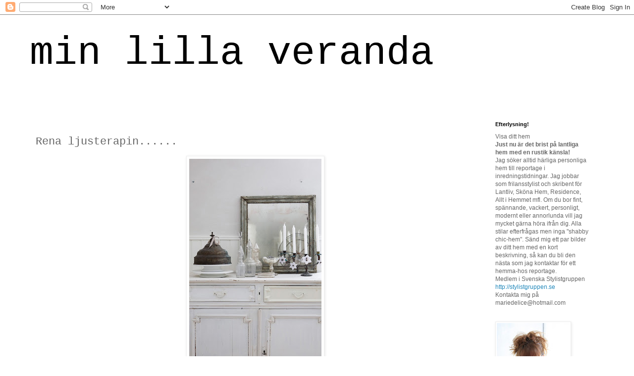

--- FILE ---
content_type: text/html; charset=UTF-8
request_url: https://minlillaveranda.blogspot.com/2008/09/rena-ljusterapin.html
body_size: 29644
content:
<!DOCTYPE html>
<html class='v2' dir='ltr' lang='sv'>
<head>
<link href='https://www.blogger.com/static/v1/widgets/335934321-css_bundle_v2.css' rel='stylesheet' type='text/css'/>
<meta content='width=1100' name='viewport'/>
<meta content='text/html; charset=UTF-8' http-equiv='Content-Type'/>
<meta content='blogger' name='generator'/>
<link href='https://minlillaveranda.blogspot.com/favicon.ico' rel='icon' type='image/x-icon'/>
<link href='http://minlillaveranda.blogspot.com/2008/09/rena-ljusterapin.html' rel='canonical'/>
<link rel="alternate" type="application/atom+xml" title="min lilla veranda - Atom" href="https://minlillaveranda.blogspot.com/feeds/posts/default" />
<link rel="alternate" type="application/rss+xml" title="min lilla veranda - RSS" href="https://minlillaveranda.blogspot.com/feeds/posts/default?alt=rss" />
<link rel="service.post" type="application/atom+xml" title="min lilla veranda - Atom" href="https://www.blogger.com/feeds/6612788507056731328/posts/default" />

<link rel="alternate" type="application/atom+xml" title="min lilla veranda - Atom" href="https://minlillaveranda.blogspot.com/feeds/3023275316169735513/comments/default" />
<!--Can't find substitution for tag [blog.ieCssRetrofitLinks]-->
<link href='https://blogger.googleusercontent.com/img/b/R29vZ2xl/AVvXsEi0mWaCRSsQM-SYRJTiMmcC02KowlsGK2dzXEdXWS41l7zIoBqPrHkiTgMk8SO7odnnRFhl4HHNgFQBSEK67b9wHppi62Cp2imgvp8EKoMYvpo3-hrdCNu55d4uRwsXMEv_HrarQ9AXi6Y/s400/projekt1.jpg' rel='image_src'/>
<meta content='http://minlillaveranda.blogspot.com/2008/09/rena-ljusterapin.html' property='og:url'/>
<meta content='Rena ljusterapin......' property='og:title'/>
<meta content='  Copyright © 2008 Mari Eriksson - All rights reserved Foto Mari Eriksson Styling Johanna Flyckt &amp; Marie Delice Karlsson Nu har vi haft fler...' property='og:description'/>
<meta content='https://blogger.googleusercontent.com/img/b/R29vZ2xl/AVvXsEi0mWaCRSsQM-SYRJTiMmcC02KowlsGK2dzXEdXWS41l7zIoBqPrHkiTgMk8SO7odnnRFhl4HHNgFQBSEK67b9wHppi62Cp2imgvp8EKoMYvpo3-hrdCNu55d4uRwsXMEv_HrarQ9AXi6Y/w1200-h630-p-k-no-nu/projekt1.jpg' property='og:image'/>
<title>min lilla veranda: Rena ljusterapin......</title>
<style id='page-skin-1' type='text/css'><!--
/*
-----------------------------------------------
Blogger Template Style
Name:     Simple
Designer: Blogger
URL:      www.blogger.com
----------------------------------------------- */
/* Content
----------------------------------------------- */
body {
font: normal normal 12px 'Trebuchet MS', Trebuchet, Verdana, sans-serif;
color: #666666;
background: #ffffff none repeat scroll top left;
padding: 0 0 0 0;
}
html body .region-inner {
min-width: 0;
max-width: 100%;
width: auto;
}
h2 {
font-size: 22px;
}
a:link {
text-decoration:none;
color: #2288bb;
}
a:visited {
text-decoration:none;
color: #888888;
}
a:hover {
text-decoration:underline;
color: #33aaff;
}
.body-fauxcolumn-outer .fauxcolumn-inner {
background: transparent none repeat scroll top left;
_background-image: none;
}
.body-fauxcolumn-outer .cap-top {
position: absolute;
z-index: 1;
height: 400px;
width: 100%;
}
.body-fauxcolumn-outer .cap-top .cap-left {
width: 100%;
background: transparent none repeat-x scroll top left;
_background-image: none;
}
.content-outer {
-moz-box-shadow: 0 0 0 rgba(0, 0, 0, .15);
-webkit-box-shadow: 0 0 0 rgba(0, 0, 0, .15);
-goog-ms-box-shadow: 0 0 0 #333333;
box-shadow: 0 0 0 rgba(0, 0, 0, .15);
margin-bottom: 1px;
}
.content-inner {
padding: 10px 40px;
}
.content-inner {
background-color: #ffffff;
}
/* Header
----------------------------------------------- */
.header-outer {
background: #ffffff none repeat-x scroll 0 -400px;
_background-image: none;
}
.Header h1 {
font: normal normal 80px 'Courier New', Courier, FreeMono, monospace;
color: #000000;
text-shadow: 0 0 0 rgba(0, 0, 0, .2);
}
.Header h1 a {
color: #000000;
}
.Header .description {
font-size: 18px;
color: #000000;
}
.header-inner .Header .titlewrapper {
padding: 22px 0;
}
.header-inner .Header .descriptionwrapper {
padding: 0 0;
}
/* Tabs
----------------------------------------------- */
.tabs-inner .section:first-child {
border-top: 0 solid #dddddd;
}
.tabs-inner .section:first-child ul {
margin-top: -1px;
border-top: 1px solid #dddddd;
border-left: 1px solid #dddddd;
border-right: 1px solid #dddddd;
}
.tabs-inner .widget ul {
background: transparent none repeat-x scroll 0 -800px;
_background-image: none;
border-bottom: 1px solid #dddddd;
margin-top: 0;
margin-left: -30px;
margin-right: -30px;
}
.tabs-inner .widget li a {
display: inline-block;
padding: .6em 1em;
font: normal normal 12px 'Trebuchet MS', Trebuchet, Verdana, sans-serif;
color: #000000;
border-left: 1px solid #ffffff;
border-right: 1px solid #dddddd;
}
.tabs-inner .widget li:first-child a {
border-left: none;
}
.tabs-inner .widget li.selected a, .tabs-inner .widget li a:hover {
color: #000000;
background-color: #eeeeee;
text-decoration: none;
}
/* Columns
----------------------------------------------- */
.main-outer {
border-top: 0 solid transparent;
}
.fauxcolumn-left-outer .fauxcolumn-inner {
border-right: 1px solid transparent;
}
.fauxcolumn-right-outer .fauxcolumn-inner {
border-left: 1px solid transparent;
}
/* Headings
----------------------------------------------- */
div.widget > h2,
div.widget h2.title {
margin: 0 0 1em 0;
font: normal bold 11px 'Trebuchet MS',Trebuchet,Verdana,sans-serif;
color: #000000;
}
/* Widgets
----------------------------------------------- */
.widget .zippy {
color: #999999;
text-shadow: 2px 2px 1px rgba(0, 0, 0, .1);
}
.widget .popular-posts ul {
list-style: none;
}
/* Posts
----------------------------------------------- */
h2.date-header {
font: normal bold 11px Arial, Tahoma, Helvetica, FreeSans, sans-serif;
}
.date-header span {
background-color: #ffffff;
color: #ffffff;
padding: 0.4em;
letter-spacing: 3px;
margin: inherit;
}
.main-inner {
padding-top: 35px;
padding-bottom: 65px;
}
.main-inner .column-center-inner {
padding: 0 0;
}
.main-inner .column-center-inner .section {
margin: 0 1em;
}
.post {
margin: 0 0 45px 0;
}
h3.post-title, .comments h4 {
font: normal normal 22px 'Courier New', Courier, FreeMono, monospace;
margin: .75em 0 0;
}
.post-body {
font-size: 110%;
line-height: 1.4;
position: relative;
}
.post-body img, .post-body .tr-caption-container, .Profile img, .Image img,
.BlogList .item-thumbnail img {
padding: 2px;
background: #ffffff;
border: 1px solid #eeeeee;
-moz-box-shadow: 1px 1px 5px rgba(0, 0, 0, .1);
-webkit-box-shadow: 1px 1px 5px rgba(0, 0, 0, .1);
box-shadow: 1px 1px 5px rgba(0, 0, 0, .1);
}
.post-body img, .post-body .tr-caption-container {
padding: 5px;
}
.post-body .tr-caption-container {
color: #666666;
}
.post-body .tr-caption-container img {
padding: 0;
background: transparent;
border: none;
-moz-box-shadow: 0 0 0 rgba(0, 0, 0, .1);
-webkit-box-shadow: 0 0 0 rgba(0, 0, 0, .1);
box-shadow: 0 0 0 rgba(0, 0, 0, .1);
}
.post-header {
margin: 0 0 1.5em;
line-height: 1.6;
font-size: 90%;
}
.post-footer {
margin: 20px -2px 0;
padding: 5px 10px;
color: #666666;
background-color: #eeeeee;
border-bottom: 1px solid #eeeeee;
line-height: 1.6;
font-size: 90%;
}
#comments .comment-author {
padding-top: 1.5em;
border-top: 1px solid transparent;
background-position: 0 1.5em;
}
#comments .comment-author:first-child {
padding-top: 0;
border-top: none;
}
.avatar-image-container {
margin: .2em 0 0;
}
#comments .avatar-image-container img {
border: 1px solid #eeeeee;
}
/* Comments
----------------------------------------------- */
.comments .comments-content .icon.blog-author {
background-repeat: no-repeat;
background-image: url([data-uri]);
}
.comments .comments-content .loadmore a {
border-top: 1px solid #999999;
border-bottom: 1px solid #999999;
}
.comments .comment-thread.inline-thread {
background-color: #eeeeee;
}
.comments .continue {
border-top: 2px solid #999999;
}
/* Accents
---------------------------------------------- */
.section-columns td.columns-cell {
border-left: 1px solid transparent;
}
.blog-pager {
background: transparent url(//www.blogblog.com/1kt/simple/paging_dot.png) repeat-x scroll top center;
}
.blog-pager-older-link, .home-link,
.blog-pager-newer-link {
background-color: #ffffff;
padding: 5px;
}
.footer-outer {
border-top: 1px dashed #bbbbbb;
}
/* Mobile
----------------------------------------------- */
body.mobile  {
background-size: auto;
}
.mobile .body-fauxcolumn-outer {
background: transparent none repeat scroll top left;
}
.mobile .body-fauxcolumn-outer .cap-top {
background-size: 100% auto;
}
.mobile .content-outer {
-webkit-box-shadow: 0 0 3px rgba(0, 0, 0, .15);
box-shadow: 0 0 3px rgba(0, 0, 0, .15);
}
.mobile .tabs-inner .widget ul {
margin-left: 0;
margin-right: 0;
}
.mobile .post {
margin: 0;
}
.mobile .main-inner .column-center-inner .section {
margin: 0;
}
.mobile .date-header span {
padding: 0.1em 10px;
margin: 0 -10px;
}
.mobile h3.post-title {
margin: 0;
}
.mobile .blog-pager {
background: transparent none no-repeat scroll top center;
}
.mobile .footer-outer {
border-top: none;
}
.mobile .main-inner, .mobile .footer-inner {
background-color: #ffffff;
}
.mobile-index-contents {
color: #666666;
}
.mobile-link-button {
background-color: #2288bb;
}
.mobile-link-button a:link, .mobile-link-button a:visited {
color: #ffffff;
}
.mobile .tabs-inner .section:first-child {
border-top: none;
}
.mobile .tabs-inner .PageList .widget-content {
background-color: #eeeeee;
color: #000000;
border-top: 1px solid #dddddd;
border-bottom: 1px solid #dddddd;
}
.mobile .tabs-inner .PageList .widget-content .pagelist-arrow {
border-left: 1px solid #dddddd;
}

--></style>
<style id='template-skin-1' type='text/css'><!--
body {
min-width: 1240px;
}
.content-outer, .content-fauxcolumn-outer, .region-inner {
min-width: 1240px;
max-width: 1240px;
_width: 1240px;
}
.main-inner .columns {
padding-left: 0;
padding-right: 250px;
}
.main-inner .fauxcolumn-center-outer {
left: 0;
right: 250px;
/* IE6 does not respect left and right together */
_width: expression(this.parentNode.offsetWidth -
parseInt("0") -
parseInt("250px") + 'px');
}
.main-inner .fauxcolumn-left-outer {
width: 0;
}
.main-inner .fauxcolumn-right-outer {
width: 250px;
}
.main-inner .column-left-outer {
width: 0;
right: 100%;
margin-left: -0;
}
.main-inner .column-right-outer {
width: 250px;
margin-right: -250px;
}
#layout {
min-width: 0;
}
#layout .content-outer {
min-width: 0;
width: 800px;
}
#layout .region-inner {
min-width: 0;
width: auto;
}
body#layout div.add_widget {
padding: 8px;
}
body#layout div.add_widget a {
margin-left: 32px;
}
--></style>
<link href='https://www.blogger.com/dyn-css/authorization.css?targetBlogID=6612788507056731328&amp;zx=747e83c2-8785-4982-a1ac-af5ef6dd4c9a' media='none' onload='if(media!=&#39;all&#39;)media=&#39;all&#39;' rel='stylesheet'/><noscript><link href='https://www.blogger.com/dyn-css/authorization.css?targetBlogID=6612788507056731328&amp;zx=747e83c2-8785-4982-a1ac-af5ef6dd4c9a' rel='stylesheet'/></noscript>
<meta name='google-adsense-platform-account' content='ca-host-pub-1556223355139109'/>
<meta name='google-adsense-platform-domain' content='blogspot.com'/>

</head>
<body class='loading variant-simplysimple'>
<div class='navbar section' id='navbar' name='Navbar'><div class='widget Navbar' data-version='1' id='Navbar1'><script type="text/javascript">
    function setAttributeOnload(object, attribute, val) {
      if(window.addEventListener) {
        window.addEventListener('load',
          function(){ object[attribute] = val; }, false);
      } else {
        window.attachEvent('onload', function(){ object[attribute] = val; });
      }
    }
  </script>
<div id="navbar-iframe-container"></div>
<script type="text/javascript" src="https://apis.google.com/js/platform.js"></script>
<script type="text/javascript">
      gapi.load("gapi.iframes:gapi.iframes.style.bubble", function() {
        if (gapi.iframes && gapi.iframes.getContext) {
          gapi.iframes.getContext().openChild({
              url: 'https://www.blogger.com/navbar/6612788507056731328?po\x3d3023275316169735513\x26origin\x3dhttps://minlillaveranda.blogspot.com',
              where: document.getElementById("navbar-iframe-container"),
              id: "navbar-iframe"
          });
        }
      });
    </script><script type="text/javascript">
(function() {
var script = document.createElement('script');
script.type = 'text/javascript';
script.src = '//pagead2.googlesyndication.com/pagead/js/google_top_exp.js';
var head = document.getElementsByTagName('head')[0];
if (head) {
head.appendChild(script);
}})();
</script>
</div></div>
<div class='body-fauxcolumns'>
<div class='fauxcolumn-outer body-fauxcolumn-outer'>
<div class='cap-top'>
<div class='cap-left'></div>
<div class='cap-right'></div>
</div>
<div class='fauxborder-left'>
<div class='fauxborder-right'></div>
<div class='fauxcolumn-inner'>
</div>
</div>
<div class='cap-bottom'>
<div class='cap-left'></div>
<div class='cap-right'></div>
</div>
</div>
</div>
<div class='content'>
<div class='content-fauxcolumns'>
<div class='fauxcolumn-outer content-fauxcolumn-outer'>
<div class='cap-top'>
<div class='cap-left'></div>
<div class='cap-right'></div>
</div>
<div class='fauxborder-left'>
<div class='fauxborder-right'></div>
<div class='fauxcolumn-inner'>
</div>
</div>
<div class='cap-bottom'>
<div class='cap-left'></div>
<div class='cap-right'></div>
</div>
</div>
</div>
<div class='content-outer'>
<div class='content-cap-top cap-top'>
<div class='cap-left'></div>
<div class='cap-right'></div>
</div>
<div class='fauxborder-left content-fauxborder-left'>
<div class='fauxborder-right content-fauxborder-right'></div>
<div class='content-inner'>
<header>
<div class='header-outer'>
<div class='header-cap-top cap-top'>
<div class='cap-left'></div>
<div class='cap-right'></div>
</div>
<div class='fauxborder-left header-fauxborder-left'>
<div class='fauxborder-right header-fauxborder-right'></div>
<div class='region-inner header-inner'>
<div class='header section' id='header' name='Rubrik'><div class='widget Header' data-version='1' id='Header1'>
<div id='header-inner'>
<div class='titlewrapper'>
<h1 class='title'>
<a href='https://minlillaveranda.blogspot.com/'>
min lilla veranda
</a>
</h1>
</div>
<div class='descriptionwrapper'>
<p class='description'><span>
</span></p>
</div>
</div>
</div></div>
</div>
</div>
<div class='header-cap-bottom cap-bottom'>
<div class='cap-left'></div>
<div class='cap-right'></div>
</div>
</div>
</header>
<div class='tabs-outer'>
<div class='tabs-cap-top cap-top'>
<div class='cap-left'></div>
<div class='cap-right'></div>
</div>
<div class='fauxborder-left tabs-fauxborder-left'>
<div class='fauxborder-right tabs-fauxborder-right'></div>
<div class='region-inner tabs-inner'>
<div class='tabs no-items section' id='crosscol' name='Alla kolumner'></div>
<div class='tabs no-items section' id='crosscol-overflow' name='Cross-Column 2'></div>
</div>
</div>
<div class='tabs-cap-bottom cap-bottom'>
<div class='cap-left'></div>
<div class='cap-right'></div>
</div>
</div>
<div class='main-outer'>
<div class='main-cap-top cap-top'>
<div class='cap-left'></div>
<div class='cap-right'></div>
</div>
<div class='fauxborder-left main-fauxborder-left'>
<div class='fauxborder-right main-fauxborder-right'></div>
<div class='region-inner main-inner'>
<div class='columns fauxcolumns'>
<div class='fauxcolumn-outer fauxcolumn-center-outer'>
<div class='cap-top'>
<div class='cap-left'></div>
<div class='cap-right'></div>
</div>
<div class='fauxborder-left'>
<div class='fauxborder-right'></div>
<div class='fauxcolumn-inner'>
</div>
</div>
<div class='cap-bottom'>
<div class='cap-left'></div>
<div class='cap-right'></div>
</div>
</div>
<div class='fauxcolumn-outer fauxcolumn-left-outer'>
<div class='cap-top'>
<div class='cap-left'></div>
<div class='cap-right'></div>
</div>
<div class='fauxborder-left'>
<div class='fauxborder-right'></div>
<div class='fauxcolumn-inner'>
</div>
</div>
<div class='cap-bottom'>
<div class='cap-left'></div>
<div class='cap-right'></div>
</div>
</div>
<div class='fauxcolumn-outer fauxcolumn-right-outer'>
<div class='cap-top'>
<div class='cap-left'></div>
<div class='cap-right'></div>
</div>
<div class='fauxborder-left'>
<div class='fauxborder-right'></div>
<div class='fauxcolumn-inner'>
</div>
</div>
<div class='cap-bottom'>
<div class='cap-left'></div>
<div class='cap-right'></div>
</div>
</div>
<!-- corrects IE6 width calculation -->
<div class='columns-inner'>
<div class='column-center-outer'>
<div class='column-center-inner'>
<div class='main section' id='main' name='Huvudsektion'><div class='widget Blog' data-version='1' id='Blog1'>
<div class='blog-posts hfeed'>

          <div class="date-outer">
        
<h2 class='date-header'><span>fredag 26 september 2008</span></h2>

          <div class="date-posts">
        
<div class='post-outer'>
<div class='post hentry'>
<a name='3023275316169735513'></a>
<h3 class='post-title entry-title'>
Rena ljusterapin......
</h3>
<div class='post-header'>
<div class='post-header-line-1'></div>
</div>
<div class='post-body entry-content' id='post-body-3023275316169735513'>
<a href="https://blogger.googleusercontent.com/img/b/R29vZ2xl/AVvXsEi0mWaCRSsQM-SYRJTiMmcC02KowlsGK2dzXEdXWS41l7zIoBqPrHkiTgMk8SO7odnnRFhl4HHNgFQBSEK67b9wHppi62Cp2imgvp8EKoMYvpo3-hrdCNu55d4uRwsXMEv_HrarQ9AXi6Y/s1600-h/projekt1.jpg"><img alt="" border="0" id="BLOGGER_PHOTO_ID_5250272276956331378" src="https://blogger.googleusercontent.com/img/b/R29vZ2xl/AVvXsEi0mWaCRSsQM-SYRJTiMmcC02KowlsGK2dzXEdXWS41l7zIoBqPrHkiTgMk8SO7odnnRFhl4HHNgFQBSEK67b9wHppi62Cp2imgvp8EKoMYvpo3-hrdCNu55d4uRwsXMEv_HrarQ9AXi6Y/s400/projekt1.jpg" style="DISPLAY: block; MARGIN: 0px auto 10px; CURSOR: hand; TEXT-ALIGN: center" /></a> <div><a href="https://blogger.googleusercontent.com/img/b/R29vZ2xl/AVvXsEg4p1T04g_cuVU0xjub2ZDjjkFzBvfJtApavd-w8Ek8B6HdCEFoXlfUJaNTZVdGSKH-ssoX-rjoNJwJNEaP-B8Pm2sYjQJ2BEfObLLVK1MWYf-CtFCD9vfu1yrf35YM0YqjoLCNqCAVTvI/s1600-h/projekt2.jpg"><img alt="" border="0" id="BLOGGER_PHOTO_ID_5250272156156156466" src="https://blogger.googleusercontent.com/img/b/R29vZ2xl/AVvXsEg4p1T04g_cuVU0xjub2ZDjjkFzBvfJtApavd-w8Ek8B6HdCEFoXlfUJaNTZVdGSKH-ssoX-rjoNJwJNEaP-B8Pm2sYjQJ2BEfObLLVK1MWYf-CtFCD9vfu1yrf35YM0YqjoLCNqCAVTvI/s400/projekt2.jpg" style="DISPLAY: block; MARGIN: 0px auto 10px; CURSOR: hand; TEXT-ALIGN: center" /></a> <div align="center"><div align="center"><a href="https://blogger.googleusercontent.com/img/b/R29vZ2xl/AVvXsEiqIlP7G66chOj2v-FRTXYDpgSqWcNUeJ4iTzMBHnHd4igF70Kw8wOJcf20kc39yYj4usekaad4tsqjaUaw2me5MLDti3Vy9KK6uWvlniLKTboz1Rg_0hJahr7pZU-f1tLpuYuvTTCWKTI/s1600-h/projekt3.jpg"></a><a href="https://blogger.googleusercontent.com/img/b/R29vZ2xl/AVvXsEiqIlP7G66chOj2v-FRTXYDpgSqWcNUeJ4iTzMBHnHd4igF70Kw8wOJcf20kc39yYj4usekaad4tsqjaUaw2me5MLDti3Vy9KK6uWvlniLKTboz1Rg_0hJahr7pZU-f1tLpuYuvTTCWKTI/s1600-h/projekt3.jpg"><img alt="" border="0" id="BLOGGER_PHOTO_ID_5250272003501818226" src="https://blogger.googleusercontent.com/img/b/R29vZ2xl/AVvXsEiqIlP7G66chOj2v-FRTXYDpgSqWcNUeJ4iTzMBHnHd4igF70Kw8wOJcf20kc39yYj4usekaad4tsqjaUaw2me5MLDti3Vy9KK6uWvlniLKTboz1Rg_0hJahr7pZU-f1tLpuYuvTTCWKTI/s400/projekt3.jpg" style="DISPLAY: block; MARGIN: 0px auto 10px; CURSOR: hand; TEXT-ALIGN: center" /></a>Copyright &#169; 2008 Mari Eriksson - All rights reserved </div><div align="center"></div><div align="center"></div><div align="center"></div><div align="center"></div><div align="center">Foto Mari Eriksson Styling Johanna Flyckt &amp; Marie Delice Karlsson</div></div><div></div><div><br />Nu har vi haft flera fina ljusa dagar men snart kommer höstmörkret och gråa dagar smygandes. Så vad passar bättre än dessa ljusa bilder i denna tid från ett underbart vackert hem. Ett hem som har ett lugn över sig och där man får ljusterapi av den ljusa interiören. Fotograf är Mari Eriksson som också har en fin hemsida <a href="http://www.marifotografi.com/">http://www.marifotografi.com/</a> med fler bilder som vi varit med om att göra. Det här är en liten liten del av bilder som ni kommer få ta del av längre fram i ett kommande projekt som vi har tillsammans. Vi har en bildbank som är helt otroligt fin och det ska bli så kul när alla får se och ta del av det! Förhoppningsvis i vår!!! Ni kommer svimma, nej, men ni kommer bli så inspirerade, jag lovar!!!!</div><div><span style="font-size:130%;">Trevlig helg!!!</span></div><div></div><div><span style="font-size:78%;"></span></div><div></div></div>
<div style='clear: both;'></div>
</div>
<div class='post-footer'>
<div class='post-footer-line post-footer-line-1'><span class='post-comment-link'>
</span>
<span class='post-icons'>
<span class='item-action'>
<a href='https://www.blogger.com/email-post/6612788507056731328/3023275316169735513' title='Skicka inlägg'>
<img alt="" class="icon-action" height="13" src="//img1.blogblog.com/img/icon18_email.gif" width="18">
</a>
</span>
<span class='item-control blog-admin pid-1793354723'>
<a href='https://www.blogger.com/post-edit.g?blogID=6612788507056731328&postID=3023275316169735513&from=pencil' title='Redigera inlägg'>
<img alt='' class='icon-action' height='18' src='https://resources.blogblog.com/img/icon18_edit_allbkg.gif' width='18'/>
</a>
</span>
</span>
</div>
<div class='post-footer-line post-footer-line-2'></div>
<div class='post-footer-line post-footer-line-3'><span class='post-location'>
</span>
</div>
</div>
</div>
<div class='comments' id='comments'>
<a name='comments'></a>
<h4>42 kommentarer:</h4>
<div id='Blog1_comments-block-wrapper'>
<dl class='avatar-comment-indent' id='comments-block'>
<dt class='comment-author ' id='c1250850588769280957'>
<a name='c1250850588769280957'></a>
<div class="avatar-image-container avatar-stock"><span dir="ltr"><img src="//resources.blogblog.com/img/blank.gif" width="35" height="35" alt="" title="Anonym">

</span></div>
Anonym
sa...
</dt>
<dd class='comment-body' id='Blog1_cmt-1250850588769280957'>
<p>
Jag har faktiskt redan varit inne och kikat! Alldeles ljuvligt underbart, ni är otroligt duktiga!<BR/>Kram Terese
</p>
</dd>
<dd class='comment-footer'>
<span class='comment-timestamp'>
<a href='https://minlillaveranda.blogspot.com/2008/09/rena-ljusterapin.html?showComment=1222426020000#c1250850588769280957' title='comment permalink'>
26 september 2008 kl. 12:47
</a>
<span class='item-control blog-admin pid-1064040119'>
<a class='comment-delete' href='https://www.blogger.com/comment/delete/6612788507056731328/1250850588769280957' title='Ta bort kommentar'>
<img src='https://resources.blogblog.com/img/icon_delete13.gif'/>
</a>
</span>
</span>
</dd>
<dt class='comment-author ' id='c2519938967654171598'>
<a name='c2519938967654171598'></a>
<div class="avatar-image-container vcard"><span dir="ltr"><a href="https://www.blogger.com/profile/16942600288136946205" target="" rel="nofollow" onclick="" class="avatar-hovercard" id="av-2519938967654171598-16942600288136946205"><img src="https://resources.blogblog.com/img/blank.gif" width="35" height="35" class="delayLoad" style="display: none;" longdesc="//blogger.googleusercontent.com/img/b/R29vZ2xl/AVvXsEgj6Fj1lxYk766UMfIU-kZOpJYeb5cgCe3sbzsSvUmVvhvtkmRttAUcjhT37kiPddT2ZASJQG0NvMOjGF3CZC1W0MHM7OLy5p5_v49s2m-37SCdhSmc39SLuJuHbWH3hMg/s45-c/annakarin_2.gif" alt="" title="Skatan">

<noscript><img src="//blogger.googleusercontent.com/img/b/R29vZ2xl/AVvXsEgj6Fj1lxYk766UMfIU-kZOpJYeb5cgCe3sbzsSvUmVvhvtkmRttAUcjhT37kiPddT2ZASJQG0NvMOjGF3CZC1W0MHM7OLy5p5_v49s2m-37SCdhSmc39SLuJuHbWH3hMg/s45-c/annakarin_2.gif" width="35" height="35" class="photo" alt=""></noscript></a></span></div>
<a href='https://www.blogger.com/profile/16942600288136946205' rel='nofollow'>Skatan</a>
sa...
</dt>
<dd class='comment-body' id='Blog1_cmt-2519938967654171598'>
<p>
Hej!<BR/><BR/>Ljusterapi...ja, det kanske är en stor del i varför vi är så många som faller för allt det vita och ljusa. Det är upplyftande!<BR/><BR/>Jättefina bilder - jag skall verkligen besöka bildbanken och låta mig inspireras och blåsas av stolen :)<BR/><BR/>Trevlig helg,<BR/><BR/>Anna
</p>
</dd>
<dd class='comment-footer'>
<span class='comment-timestamp'>
<a href='https://minlillaveranda.blogspot.com/2008/09/rena-ljusterapin.html?showComment=1222426620000#c2519938967654171598' title='comment permalink'>
26 september 2008 kl. 12:57
</a>
<span class='item-control blog-admin pid-1299623599'>
<a class='comment-delete' href='https://www.blogger.com/comment/delete/6612788507056731328/2519938967654171598' title='Ta bort kommentar'>
<img src='https://resources.blogblog.com/img/icon_delete13.gif'/>
</a>
</span>
</span>
</dd>
<dt class='comment-author ' id='c8764422066658763732'>
<a name='c8764422066658763732'></a>
<div class="avatar-image-container vcard"><span dir="ltr"><a href="https://www.blogger.com/profile/10642053794718821801" target="" rel="nofollow" onclick="" class="avatar-hovercard" id="av-8764422066658763732-10642053794718821801"><img src="https://resources.blogblog.com/img/blank.gif" width="35" height="35" class="delayLoad" style="display: none;" longdesc="//blogger.googleusercontent.com/img/b/R29vZ2xl/AVvXsEgKhSh3Bhd6BtPXOvKAXaG0EMyeDZcauhzWxOy6h8fSdtUg0IdS4vURbC7Z99f2QGm7aBibU3MKNofEvfOelk5ej2Tw9Cz0TSHV0buXAzdpqCfKcPeY3u0Ul87sT_Z0TQ/s45-c/5b2ecc0f81e5e578b96de5b84552ef9232713be1.jpeg" alt="" title="Jenny Oak Fae">

<noscript><img src="//blogger.googleusercontent.com/img/b/R29vZ2xl/AVvXsEgKhSh3Bhd6BtPXOvKAXaG0EMyeDZcauhzWxOy6h8fSdtUg0IdS4vURbC7Z99f2QGm7aBibU3MKNofEvfOelk5ej2Tw9Cz0TSHV0buXAzdpqCfKcPeY3u0Ul87sT_Z0TQ/s45-c/5b2ecc0f81e5e578b96de5b84552ef9232713be1.jpeg" width="35" height="35" class="photo" alt=""></noscript></a></span></div>
<a href='https://www.blogger.com/profile/10642053794718821801' rel='nofollow'>Jenny Oak Fae</a>
sa...
</dt>
<dd class='comment-body' id='Blog1_cmt-8764422066658763732'>
<p>
Underbara bilder...ni är så fantastiskt duktiga ni bägge..!<BR/><BR/>: )<BR/><BR/>Trevlig helg!<BR/><BR/>KRAM, Jenny<BR/><BR/>&lt;3
</p>
</dd>
<dd class='comment-footer'>
<span class='comment-timestamp'>
<a href='https://minlillaveranda.blogspot.com/2008/09/rena-ljusterapin.html?showComment=1222426980000#c8764422066658763732' title='comment permalink'>
26 september 2008 kl. 13:03
</a>
<span class='item-control blog-admin pid-1092537915'>
<a class='comment-delete' href='https://www.blogger.com/comment/delete/6612788507056731328/8764422066658763732' title='Ta bort kommentar'>
<img src='https://resources.blogblog.com/img/icon_delete13.gif'/>
</a>
</span>
</span>
</dd>
<dt class='comment-author ' id='c4932129665812387453'>
<a name='c4932129665812387453'></a>
<div class="avatar-image-container vcard"><span dir="ltr"><a href="https://www.blogger.com/profile/11529755090900736156" target="" rel="nofollow" onclick="" class="avatar-hovercard" id="av-4932129665812387453-11529755090900736156"><img src="https://resources.blogblog.com/img/blank.gif" width="35" height="35" class="delayLoad" style="display: none;" longdesc="//blogger.googleusercontent.com/img/b/R29vZ2xl/AVvXsEgXGS40vNGRW-nQHrv14l13QkeQLStMqSMy2sNU3ukY4zFaD86l56yhWGRjjZtUQWmKa5lh0sPGCoQIqN1t4CkA7kUUFSZTmxjlRuP6KYYPi8qvU9yqKVgrjIMESk2eIQ/s45-c/55396175_1.jpg" alt="" title="Marie-Nostalgi och Romantik">

<noscript><img src="//blogger.googleusercontent.com/img/b/R29vZ2xl/AVvXsEgXGS40vNGRW-nQHrv14l13QkeQLStMqSMy2sNU3ukY4zFaD86l56yhWGRjjZtUQWmKa5lh0sPGCoQIqN1t4CkA7kUUFSZTmxjlRuP6KYYPi8qvU9yqKVgrjIMESk2eIQ/s45-c/55396175_1.jpg" width="35" height="35" class="photo" alt=""></noscript></a></span></div>
<a href='https://www.blogger.com/profile/11529755090900736156' rel='nofollow'>Marie-Nostalgi och Romantik</a>
sa...
</dt>
<dd class='comment-body' id='Blog1_cmt-4932129665812387453'>
<p>
Så tjusigt!<BR/>Kram<BR/>marie
</p>
</dd>
<dd class='comment-footer'>
<span class='comment-timestamp'>
<a href='https://minlillaveranda.blogspot.com/2008/09/rena-ljusterapin.html?showComment=1222428780000#c4932129665812387453' title='comment permalink'>
26 september 2008 kl. 13:33
</a>
<span class='item-control blog-admin pid-1324402503'>
<a class='comment-delete' href='https://www.blogger.com/comment/delete/6612788507056731328/4932129665812387453' title='Ta bort kommentar'>
<img src='https://resources.blogblog.com/img/icon_delete13.gif'/>
</a>
</span>
</span>
</dd>
<dt class='comment-author ' id='c8921964798416087626'>
<a name='c8921964798416087626'></a>
<div class="avatar-image-container vcard"><span dir="ltr"><a href="https://www.blogger.com/profile/07586100208581424828" target="" rel="nofollow" onclick="" class="avatar-hovercard" id="av-8921964798416087626-07586100208581424828"><img src="https://resources.blogblog.com/img/blank.gif" width="35" height="35" class="delayLoad" style="display: none;" longdesc="//blogger.googleusercontent.com/img/b/R29vZ2xl/AVvXsEgVQnQkYemf9DHCWIgfRf0JiFSB2b8zQB-4qPrKSWASHYY1rw0QWfYul8S_X7_a_ZEVRISJo_zsWJ550fX5_pw7S4ZcUiB-EnUqTadP41dMiwTB-OvG71gbG0pu2BrIIS4/s45-c/vr1.jpg" alt="" title="Lilla huset p&aring; pr&auml;rien">

<noscript><img src="//blogger.googleusercontent.com/img/b/R29vZ2xl/AVvXsEgVQnQkYemf9DHCWIgfRf0JiFSB2b8zQB-4qPrKSWASHYY1rw0QWfYul8S_X7_a_ZEVRISJo_zsWJ550fX5_pw7S4ZcUiB-EnUqTadP41dMiwTB-OvG71gbG0pu2BrIIS4/s45-c/vr1.jpg" width="35" height="35" class="photo" alt=""></noscript></a></span></div>
<a href='https://www.blogger.com/profile/07586100208581424828' rel='nofollow'>Lilla huset på prärien</a>
sa...
</dt>
<dd class='comment-body' id='Blog1_cmt-8921964798416087626'>
<p>
Jag svimmar nästan redan - vilket vackert hem! Vilken dröm att kunna ha det sådär rent och fint! Inga små barntassar där inte... <BR/><BR/>Kram Jenny
</p>
</dd>
<dd class='comment-footer'>
<span class='comment-timestamp'>
<a href='https://minlillaveranda.blogspot.com/2008/09/rena-ljusterapin.html?showComment=1222429140000#c8921964798416087626' title='comment permalink'>
26 september 2008 kl. 13:39
</a>
<span class='item-control blog-admin pid-1205058756'>
<a class='comment-delete' href='https://www.blogger.com/comment/delete/6612788507056731328/8921964798416087626' title='Ta bort kommentar'>
<img src='https://resources.blogblog.com/img/icon_delete13.gif'/>
</a>
</span>
</span>
</dd>
<dt class='comment-author ' id='c2969952673798311259'>
<a name='c2969952673798311259'></a>
<div class="avatar-image-container vcard"><span dir="ltr"><a href="https://www.blogger.com/profile/13429663852456810940" target="" rel="nofollow" onclick="" class="avatar-hovercard" id="av-2969952673798311259-13429663852456810940"><img src="https://resources.blogblog.com/img/blank.gif" width="35" height="35" class="delayLoad" style="display: none;" longdesc="//blogger.googleusercontent.com/img/b/R29vZ2xl/AVvXsEhugQBKt_aoPZZSdbcr3mesmT8ImGSvgddyqN_fQhb509OpvnTaQiKbQLjea8OCgXnRKh08f0r9NOdm7FcggXuF07DI7HGGeNvlfVJHohSHXiMIdVX80kdvC-8MgTbnDnE/s45-c/logo.png" alt="" title="Kallholmen">

<noscript><img src="//blogger.googleusercontent.com/img/b/R29vZ2xl/AVvXsEhugQBKt_aoPZZSdbcr3mesmT8ImGSvgddyqN_fQhb509OpvnTaQiKbQLjea8OCgXnRKh08f0r9NOdm7FcggXuF07DI7HGGeNvlfVJHohSHXiMIdVX80kdvC-8MgTbnDnE/s45-c/logo.png" width="35" height="35" class="photo" alt=""></noscript></a></span></div>
<a href='https://www.blogger.com/profile/13429663852456810940' rel='nofollow'>Kallholmen</a>
sa...
</dt>
<dd class='comment-body' id='Blog1_cmt-2969952673798311259'>
<p>
Underbart med alla ljusa fina miljöer. Målade golv är rena ljusterapin. Ha en mysig helg.<BR/>Carolina.
</p>
</dd>
<dd class='comment-footer'>
<span class='comment-timestamp'>
<a href='https://minlillaveranda.blogspot.com/2008/09/rena-ljusterapin.html?showComment=1222429260000#c2969952673798311259' title='comment permalink'>
26 september 2008 kl. 13:41
</a>
<span class='item-control blog-admin pid-414609716'>
<a class='comment-delete' href='https://www.blogger.com/comment/delete/6612788507056731328/2969952673798311259' title='Ta bort kommentar'>
<img src='https://resources.blogblog.com/img/icon_delete13.gif'/>
</a>
</span>
</span>
</dd>
<dt class='comment-author ' id='c1275060505048818329'>
<a name='c1275060505048818329'></a>
<div class="avatar-image-container vcard"><span dir="ltr"><a href="https://www.blogger.com/profile/06748714180130064794" target="" rel="nofollow" onclick="" class="avatar-hovercard" id="av-1275060505048818329-06748714180130064794"><img src="https://resources.blogblog.com/img/blank.gif" width="35" height="35" class="delayLoad" style="display: none;" longdesc="//4.bp.blogspot.com/_x9EEdS1iO7E/SXphXQHCxVI/AAAAAAAAA9I/kBBxQNdgtPU/S45-s35/Den%2Blyckligaste%2Bdagen.jpg" alt="" title="Dalatorpet">

<noscript><img src="//4.bp.blogspot.com/_x9EEdS1iO7E/SXphXQHCxVI/AAAAAAAAA9I/kBBxQNdgtPU/S45-s35/Den%2Blyckligaste%2Bdagen.jpg" width="35" height="35" class="photo" alt=""></noscript></a></span></div>
<a href='https://www.blogger.com/profile/06748714180130064794' rel='nofollow'>Dalatorpet</a>
sa...
</dt>
<dd class='comment-body' id='Blog1_cmt-1275060505048818329'>
<p>
Jag måste bara få säga att för mig är din blogg den sida som har allt som jag önskar allt mkt vackert att titta på
</p>
</dd>
<dd class='comment-footer'>
<span class='comment-timestamp'>
<a href='https://minlillaveranda.blogspot.com/2008/09/rena-ljusterapin.html?showComment=1222429320000#c1275060505048818329' title='comment permalink'>
26 september 2008 kl. 13:42
</a>
<span class='item-control blog-admin pid-1532890593'>
<a class='comment-delete' href='https://www.blogger.com/comment/delete/6612788507056731328/1275060505048818329' title='Ta bort kommentar'>
<img src='https://resources.blogblog.com/img/icon_delete13.gif'/>
</a>
</span>
</span>
</dd>
<dt class='comment-author blog-author' id='c883285489693235498'>
<a name='c883285489693235498'></a>
<div class="avatar-image-container avatar-stock"><span dir="ltr"><a href="https://www.blogger.com/profile/16648291078332675636" target="" rel="nofollow" onclick="" class="avatar-hovercard" id="av-883285489693235498-16648291078332675636"><img src="//www.blogger.com/img/blogger_logo_round_35.png" width="35" height="35" alt="" title="marie">

</a></span></div>
<a href='https://www.blogger.com/profile/16648291078332675636' rel='nofollow'>marie</a>
sa...
</dt>
<dd class='comment-body' id='Blog1_cmt-883285489693235498'>
<p>
Tack för alla kommentarer! Måste bara säga att i det hemmet bor det 4 barn, det ni!!!!
</p>
</dd>
<dd class='comment-footer'>
<span class='comment-timestamp'>
<a href='https://minlillaveranda.blogspot.com/2008/09/rena-ljusterapin.html?showComment=1222429500000#c883285489693235498' title='comment permalink'>
26 september 2008 kl. 13:45
</a>
<span class='item-control blog-admin pid-1793354723'>
<a class='comment-delete' href='https://www.blogger.com/comment/delete/6612788507056731328/883285489693235498' title='Ta bort kommentar'>
<img src='https://resources.blogblog.com/img/icon_delete13.gif'/>
</a>
</span>
</span>
</dd>
<dt class='comment-author ' id='c1953499499233424848'>
<a name='c1953499499233424848'></a>
<div class="avatar-image-container vcard"><span dir="ltr"><a href="https://www.blogger.com/profile/17083306253932546815" target="" rel="nofollow" onclick="" class="avatar-hovercard" id="av-1953499499233424848-17083306253932546815"><img src="https://resources.blogblog.com/img/blank.gif" width="35" height="35" class="delayLoad" style="display: none;" longdesc="//blogger.googleusercontent.com/img/b/R29vZ2xl/AVvXsEhLNQwrX14FcypTK-qTb3fmTSPHZnHxi7OnfK8B35dSJvUiHtsiKqGPgyknIYzpz9SAvmGj-EOGtKlVh9uJI92GNjv6sWGwZDS2IhKAFalkrzPLOY1yG_1l-v0eZBJpfP8/s45-c/*" alt="" title="Hem och Lycka">

<noscript><img src="//blogger.googleusercontent.com/img/b/R29vZ2xl/AVvXsEhLNQwrX14FcypTK-qTb3fmTSPHZnHxi7OnfK8B35dSJvUiHtsiKqGPgyknIYzpz9SAvmGj-EOGtKlVh9uJI92GNjv6sWGwZDS2IhKAFalkrzPLOY1yG_1l-v0eZBJpfP8/s45-c/*" width="35" height="35" class="photo" alt=""></noscript></a></span></div>
<a href='https://www.blogger.com/profile/17083306253932546815' rel='nofollow'>Hem och Lycka</a>
sa...
</dt>
<dd class='comment-body' id='Blog1_cmt-1953499499233424848'>
<p>
Ja, jag har redan sett Maris hemsida, jösses säger jag bara!! kram!
</p>
</dd>
<dd class='comment-footer'>
<span class='comment-timestamp'>
<a href='https://minlillaveranda.blogspot.com/2008/09/rena-ljusterapin.html?showComment=1222430940000#c1953499499233424848' title='comment permalink'>
26 september 2008 kl. 14:09
</a>
<span class='item-control blog-admin pid-1376454455'>
<a class='comment-delete' href='https://www.blogger.com/comment/delete/6612788507056731328/1953499499233424848' title='Ta bort kommentar'>
<img src='https://resources.blogblog.com/img/icon_delete13.gif'/>
</a>
</span>
</span>
</dd>
<dt class='comment-author ' id='c71261468149857045'>
<a name='c71261468149857045'></a>
<div class="avatar-image-container vcard"><span dir="ltr"><a href="https://www.blogger.com/profile/12779715938129449434" target="" rel="nofollow" onclick="" class="avatar-hovercard" id="av-71261468149857045-12779715938129449434"><img src="https://resources.blogblog.com/img/blank.gif" width="35" height="35" class="delayLoad" style="display: none;" longdesc="//blogger.googleusercontent.com/img/b/R29vZ2xl/AVvXsEhBsKuLG1KFESu6s1delrYmZYkPOh-cAHQSLMniS1OnN-q-gjC5GfgjNQyjkEC6Yum09tcL4o0dpO8EzQWN1Z0YtHAUJRtY4xMgZf1AA-IHb_ucauxy_EFzUIWDc0a6wQ/s45-c/IMG_2191_sv.jpg" alt="" title="LantlivsAnette">

<noscript><img src="//blogger.googleusercontent.com/img/b/R29vZ2xl/AVvXsEhBsKuLG1KFESu6s1delrYmZYkPOh-cAHQSLMniS1OnN-q-gjC5GfgjNQyjkEC6Yum09tcL4o0dpO8EzQWN1Z0YtHAUJRtY4xMgZf1AA-IHb_ucauxy_EFzUIWDc0a6wQ/s45-c/IMG_2191_sv.jpg" width="35" height="35" class="photo" alt=""></noscript></a></span></div>
<a href='https://www.blogger.com/profile/12779715938129449434' rel='nofollow'>LantlivsAnette</a>
sa...
</dt>
<dd class='comment-body' id='Blog1_cmt-71261468149857045'>
<p>
Åhhh wow, är det hemma hos Nina Hartman ? Himmel vad vackert..vad roligt för er att ha fått vara där hos henne..<BR/>Jag anar att det är till boken..<BR/>ha det gott<BR/>Kram Anette
</p>
</dd>
<dd class='comment-footer'>
<span class='comment-timestamp'>
<a href='https://minlillaveranda.blogspot.com/2008/09/rena-ljusterapin.html?showComment=1222440660000#c71261468149857045' title='comment permalink'>
26 september 2008 kl. 16:51
</a>
<span class='item-control blog-admin pid-1970842543'>
<a class='comment-delete' href='https://www.blogger.com/comment/delete/6612788507056731328/71261468149857045' title='Ta bort kommentar'>
<img src='https://resources.blogblog.com/img/icon_delete13.gif'/>
</a>
</span>
</span>
</dd>
<dt class='comment-author ' id='c5392587728239631865'>
<a name='c5392587728239631865'></a>
<div class="avatar-image-container vcard"><span dir="ltr"><a href="https://www.blogger.com/profile/15392157941801536351" target="" rel="nofollow" onclick="" class="avatar-hovercard" id="av-5392587728239631865-15392157941801536351"><img src="https://resources.blogblog.com/img/blank.gif" width="35" height="35" class="delayLoad" style="display: none;" longdesc="//blogger.googleusercontent.com/img/b/R29vZ2xl/AVvXsEhhCs4oMa3nEx5A9IgW92pEhlA4KORfF2DVuny8FCu6Ng-dwlhhZOfPZ7gL5_QFrpBGFzKEyK0CMB5YTbcXHYbOhE_v5knkG5YXvn8TsPTNhiBqV3TkrOXFoP56JsUBTXw/s45-c/*" alt="" title="Home No.1">

<noscript><img src="//blogger.googleusercontent.com/img/b/R29vZ2xl/AVvXsEhhCs4oMa3nEx5A9IgW92pEhlA4KORfF2DVuny8FCu6Ng-dwlhhZOfPZ7gL5_QFrpBGFzKEyK0CMB5YTbcXHYbOhE_v5knkG5YXvn8TsPTNhiBqV3TkrOXFoP56JsUBTXw/s45-c/*" width="35" height="35" class="photo" alt=""></noscript></a></span></div>
<a href='https://www.blogger.com/profile/15392157941801536351' rel='nofollow'>Home No.1</a>
sa...
</dt>
<dd class='comment-body' id='Blog1_cmt-5392587728239631865'>
<p>
Hej, enkelt,harmonisktoch såå Franskt, I LOVE IT!Tack för fin inspiration till kommande projekt..<BR/>ha en skön helg kram Annica.
</p>
</dd>
<dd class='comment-footer'>
<span class='comment-timestamp'>
<a href='https://minlillaveranda.blogspot.com/2008/09/rena-ljusterapin.html?showComment=1222444500000#c5392587728239631865' title='comment permalink'>
26 september 2008 kl. 17:55
</a>
<span class='item-control blog-admin pid-286562363'>
<a class='comment-delete' href='https://www.blogger.com/comment/delete/6612788507056731328/5392587728239631865' title='Ta bort kommentar'>
<img src='https://resources.blogblog.com/img/icon_delete13.gif'/>
</a>
</span>
</span>
</dd>
<dt class='comment-author ' id='c1859783542162215356'>
<a name='c1859783542162215356'></a>
<div class="avatar-image-container vcard"><span dir="ltr"><a href="https://www.blogger.com/profile/12616301777900157750" target="" rel="nofollow" onclick="" class="avatar-hovercard" id="av-1859783542162215356-12616301777900157750"><img src="https://resources.blogblog.com/img/blank.gif" width="35" height="35" class="delayLoad" style="display: none;" longdesc="//blogger.googleusercontent.com/img/b/R29vZ2xl/AVvXsEh6-Mye6TmQEvfbH6jH5h2pOIWXArRkmya74TxGJIu1KrrgtQ9EUvOOfxMQixRObOOoYC7WcPVMq2ykgY57wDWdbq-qMhcRsQtWjvlJMiOBW4u0WubGt4NQWsTM5UcqPpg/s45-c/vl+stamningsfullt.png" alt="" title="St&auml;mningsfullt">

<noscript><img src="//blogger.googleusercontent.com/img/b/R29vZ2xl/AVvXsEh6-Mye6TmQEvfbH6jH5h2pOIWXArRkmya74TxGJIu1KrrgtQ9EUvOOfxMQixRObOOoYC7WcPVMq2ykgY57wDWdbq-qMhcRsQtWjvlJMiOBW4u0WubGt4NQWsTM5UcqPpg/s45-c/vl+stamningsfullt.png" width="35" height="35" class="photo" alt=""></noscript></a></span></div>
<a href='https://www.blogger.com/profile/12616301777900157750' rel='nofollow'>Stämningsfullt</a>
sa...
</dt>
<dd class='comment-body' id='Blog1_cmt-1859783542162215356'>
<p>
Fantastiskt vackra bilder!<BR/>Kram.
</p>
</dd>
<dd class='comment-footer'>
<span class='comment-timestamp'>
<a href='https://minlillaveranda.blogspot.com/2008/09/rena-ljusterapin.html?showComment=1222448220000#c1859783542162215356' title='comment permalink'>
26 september 2008 kl. 18:57
</a>
<span class='item-control blog-admin pid-1989433888'>
<a class='comment-delete' href='https://www.blogger.com/comment/delete/6612788507056731328/1859783542162215356' title='Ta bort kommentar'>
<img src='https://resources.blogblog.com/img/icon_delete13.gif'/>
</a>
</span>
</span>
</dd>
<dt class='comment-author ' id='c7022640779436576771'>
<a name='c7022640779436576771'></a>
<div class="avatar-image-container avatar-stock"><span dir="ltr"><a href="https://www.blogger.com/profile/17629149899393392826" target="" rel="nofollow" onclick="" class="avatar-hovercard" id="av-7022640779436576771-17629149899393392826"><img src="//www.blogger.com/img/blogger_logo_round_35.png" width="35" height="35" alt="" title="Annas skattkammare">

</a></span></div>
<a href='https://www.blogger.com/profile/17629149899393392826' rel='nofollow'>Annas skattkammare</a>
sa...
</dt>
<dd class='comment-body' id='Blog1_cmt-7022640779436576771'>
<p>
Underbara bilder!! <BR/>Kram /Anna
</p>
</dd>
<dd class='comment-footer'>
<span class='comment-timestamp'>
<a href='https://minlillaveranda.blogspot.com/2008/09/rena-ljusterapin.html?showComment=1222453380000#c7022640779436576771' title='comment permalink'>
26 september 2008 kl. 20:23
</a>
<span class='item-control blog-admin pid-2022838692'>
<a class='comment-delete' href='https://www.blogger.com/comment/delete/6612788507056731328/7022640779436576771' title='Ta bort kommentar'>
<img src='https://resources.blogblog.com/img/icon_delete13.gif'/>
</a>
</span>
</span>
</dd>
<dt class='comment-author ' id='c2771565130605565518'>
<a name='c2771565130605565518'></a>
<div class="avatar-image-container vcard"><span dir="ltr"><a href="https://www.blogger.com/profile/08217542584867921736" target="" rel="nofollow" onclick="" class="avatar-hovercard" id="av-2771565130605565518-08217542584867921736"><img src="https://resources.blogblog.com/img/blank.gif" width="35" height="35" class="delayLoad" style="display: none;" longdesc="//blogger.googleusercontent.com/img/b/R29vZ2xl/AVvXsEgtK9ds46oKeHpi2a6_M0n0mDKa6eZv64eAnJxWFn9xcdycAYRe90hsxo-T2JRUpCrq2e8yJ8xPLwywLOTHsF4rwBgLMufuYhKmLLZHzNek1HMdOELotLQ95kbKE5U9BA/s45-c/11042938_961473113865713_3890248097557939231_n.jpg" alt="" title="Viola">

<noscript><img src="//blogger.googleusercontent.com/img/b/R29vZ2xl/AVvXsEgtK9ds46oKeHpi2a6_M0n0mDKa6eZv64eAnJxWFn9xcdycAYRe90hsxo-T2JRUpCrq2e8yJ8xPLwywLOTHsF4rwBgLMufuYhKmLLZHzNek1HMdOELotLQ95kbKE5U9BA/s45-c/11042938_961473113865713_3890248097557939231_n.jpg" width="35" height="35" class="photo" alt=""></noscript></a></span></div>
<a href='https://www.blogger.com/profile/08217542584867921736' rel='nofollow'>Viola</a>
sa...
</dt>
<dd class='comment-body' id='Blog1_cmt-2771565130605565518'>
<p>
Tack för ljusterapin, här behövs den verkligen i höstmörkret, längtar så efter ljuset, vad spännande något gott alltså vi får vänta på, ha en skön helg, och tack för din helt underbara blogg! KRAM VIOLAN
</p>
</dd>
<dd class='comment-footer'>
<span class='comment-timestamp'>
<a href='https://minlillaveranda.blogspot.com/2008/09/rena-ljusterapin.html?showComment=1222456200000#c2771565130605565518' title='comment permalink'>
26 september 2008 kl. 21:10
</a>
<span class='item-control blog-admin pid-1270954156'>
<a class='comment-delete' href='https://www.blogger.com/comment/delete/6612788507056731328/2771565130605565518' title='Ta bort kommentar'>
<img src='https://resources.blogblog.com/img/icon_delete13.gif'/>
</a>
</span>
</span>
</dd>
<dt class='comment-author ' id='c1232016329268981910'>
<a name='c1232016329268981910'></a>
<div class="avatar-image-container vcard"><span dir="ltr"><a href="https://www.blogger.com/profile/01826378158145377236" target="" rel="nofollow" onclick="" class="avatar-hovercard" id="av-1232016329268981910-01826378158145377236"><img src="https://resources.blogblog.com/img/blank.gif" width="35" height="35" class="delayLoad" style="display: none;" longdesc="//blogger.googleusercontent.com/img/b/R29vZ2xl/AVvXsEjmxjdXN3lZpI3FvmvPDizJBmNqMQYU6jJEvSfqyk8d0bbT-xgB1NLk0crsIbMHohYR-Q3OP2Pf-a5-cI3XQLpAikDjmQFIOAyXrQIRWds6eoeChXEfjLdfSFq4mwEoLA/s45-c/nettan+172.JPG" alt="" title="Ett hus i vitt">

<noscript><img src="//blogger.googleusercontent.com/img/b/R29vZ2xl/AVvXsEjmxjdXN3lZpI3FvmvPDizJBmNqMQYU6jJEvSfqyk8d0bbT-xgB1NLk0crsIbMHohYR-Q3OP2Pf-a5-cI3XQLpAikDjmQFIOAyXrQIRWds6eoeChXEfjLdfSFq4mwEoLA/s45-c/nettan+172.JPG" width="35" height="35" class="photo" alt=""></noscript></a></span></div>
<a href='https://www.blogger.com/profile/01826378158145377236' rel='nofollow'>Ett hus i vitt</a>
sa...
</dt>
<dd class='comment-body' id='Blog1_cmt-1232016329268981910'>
<p>
Åh jag har suttit en stund nu och tittat på Maris hemsida och måste säga att bilderna är helt fantastiskt vackra! Man blir alldeles tagen... Jag ser fram emot flera, och är beredd på att svimma ;-). Kram, Anette
</p>
</dd>
<dd class='comment-footer'>
<span class='comment-timestamp'>
<a href='https://minlillaveranda.blogspot.com/2008/09/rena-ljusterapin.html?showComment=1222458060000#c1232016329268981910' title='comment permalink'>
26 september 2008 kl. 21:41
</a>
<span class='item-control blog-admin pid-171781347'>
<a class='comment-delete' href='https://www.blogger.com/comment/delete/6612788507056731328/1232016329268981910' title='Ta bort kommentar'>
<img src='https://resources.blogblog.com/img/icon_delete13.gif'/>
</a>
</span>
</span>
</dd>
<dt class='comment-author ' id='c727543189364064046'>
<a name='c727543189364064046'></a>
<div class="avatar-image-container avatar-stock"><span dir="ltr"><img src="//resources.blogblog.com/img/blank.gif" width="35" height="35" alt="" title="Anonym">

</span></div>
Anonym
sa...
</dt>
<dd class='comment-body' id='Blog1_cmt-727543189364064046'>
<p>
ATT det lät spännande, känns som det kommer vara något jag gillar!<BR/><BR/>Älskar det vita golvet på understa bilden...
</p>
</dd>
<dd class='comment-footer'>
<span class='comment-timestamp'>
<a href='https://minlillaveranda.blogspot.com/2008/09/rena-ljusterapin.html?showComment=1222459500000#c727543189364064046' title='comment permalink'>
26 september 2008 kl. 22:05
</a>
<span class='item-control blog-admin pid-1064040119'>
<a class='comment-delete' href='https://www.blogger.com/comment/delete/6612788507056731328/727543189364064046' title='Ta bort kommentar'>
<img src='https://resources.blogblog.com/img/icon_delete13.gif'/>
</a>
</span>
</span>
</dd>
<dt class='comment-author ' id='c3649564562061573166'>
<a name='c3649564562061573166'></a>
<div class="avatar-image-container vcard"><span dir="ltr"><a href="https://www.blogger.com/profile/10002515402843289460" target="" rel="nofollow" onclick="" class="avatar-hovercard" id="av-3649564562061573166-10002515402843289460"><img src="https://resources.blogblog.com/img/blank.gif" width="35" height="35" class="delayLoad" style="display: none;" longdesc="//blogger.googleusercontent.com/img/b/R29vZ2xl/AVvXsEjW9TiJVTZuUUtwAFkfehphFYWFSuheFf4NqiVlhHlDhTY8V_memr2gJ9Tu5R0JNG_B1UxL7SGxIfEb6tI8cd7kdvwCIPhwCAOgIJDX4CrDrzgpeUvHEk-YuRfixgeJ30I/s45-c/IMG_0943a.jpg" alt="" title="MODERN COUNTRY">

<noscript><img src="//blogger.googleusercontent.com/img/b/R29vZ2xl/AVvXsEjW9TiJVTZuUUtwAFkfehphFYWFSuheFf4NqiVlhHlDhTY8V_memr2gJ9Tu5R0JNG_B1UxL7SGxIfEb6tI8cd7kdvwCIPhwCAOgIJDX4CrDrzgpeUvHEk-YuRfixgeJ30I/s45-c/IMG_0943a.jpg" width="35" height="35" class="photo" alt=""></noscript></a></span></div>
<a href='https://www.blogger.com/profile/10002515402843289460' rel='nofollow'>MODERN COUNTRY</a>
sa...
</dt>
<dd class='comment-body' id='Blog1_cmt-3649564562061573166'>
<p>
Takk for alle nytbare bilder som inspirerer gang på gang.<BR/><BR/>Ha en trivelig September helg!<BR/><BR/>Klem Aina
</p>
</dd>
<dd class='comment-footer'>
<span class='comment-timestamp'>
<a href='https://minlillaveranda.blogspot.com/2008/09/rena-ljusterapin.html?showComment=1222464480000#c3649564562061573166' title='comment permalink'>
26 september 2008 kl. 23:28
</a>
<span class='item-control blog-admin pid-1947353800'>
<a class='comment-delete' href='https://www.blogger.com/comment/delete/6612788507056731328/3649564562061573166' title='Ta bort kommentar'>
<img src='https://resources.blogblog.com/img/icon_delete13.gif'/>
</a>
</span>
</span>
</dd>
<dt class='comment-author ' id='c7935363580502176099'>
<a name='c7935363580502176099'></a>
<div class="avatar-image-container avatar-stock"><span dir="ltr"><a href="https://www.blogger.com/profile/02357886086808545662" target="" rel="nofollow" onclick="" class="avatar-hovercard" id="av-7935363580502176099-02357886086808545662"><img src="//www.blogger.com/img/blogger_logo_round_35.png" width="35" height="35" alt="" title="hemtrevnad marie">

</a></span></div>
<a href='https://www.blogger.com/profile/02357886086808545662' rel='nofollow'>hemtrevnad marie</a>
sa...
</dt>
<dd class='comment-body' id='Blog1_cmt-7935363580502176099'>
<p>
Så supervackert!! <BR/>Ni är verkligen duktiga!!!<BR/>Väntar med spänning på att få se resten!!<BR/>Du talar väl om var och när exakt!?<BR/>Ha en härlig helg!!<BR/>kram!!
</p>
</dd>
<dd class='comment-footer'>
<span class='comment-timestamp'>
<a href='https://minlillaveranda.blogspot.com/2008/09/rena-ljusterapin.html?showComment=1222466340000#c7935363580502176099' title='comment permalink'>
26 september 2008 kl. 23:59
</a>
<span class='item-control blog-admin pid-1837459843'>
<a class='comment-delete' href='https://www.blogger.com/comment/delete/6612788507056731328/7935363580502176099' title='Ta bort kommentar'>
<img src='https://resources.blogblog.com/img/icon_delete13.gif'/>
</a>
</span>
</span>
</dd>
<dt class='comment-author ' id='c4726155731158623828'>
<a name='c4726155731158623828'></a>
<div class="avatar-image-container avatar-stock"><span dir="ltr"><a href="https://www.blogger.com/profile/01121796693039906403" target="" rel="nofollow" onclick="" class="avatar-hovercard" id="av-4726155731158623828-01121796693039906403"><img src="//www.blogger.com/img/blogger_logo_round_35.png" width="35" height="35" alt="" title="Heidi-anitha">

</a></span></div>
<a href='https://www.blogger.com/profile/01121796693039906403' rel='nofollow'>Heidi-anitha</a>
sa...
</dt>
<dd class='comment-body' id='Blog1_cmt-4726155731158623828'>
<p>
Takk igjen for så vakre bilder... Jeg ble så betatt av det vakre bilde med sengen... gulvet var bare som et åpent av.. blikk stille og så vakkert..og hvitt...<BR/><BR/>Jeg skal snart igang medå male mitt gulv i storstuen vår.. Jeg får ikke bestemt meg, kanskje du vil tipse meg, om jeg skal velge lys grå eller hvit maling? og syntes du et helblankt gulv ville være fint?<BR/><BR/>Hadde satt utrolig stor pris på din mening...<BR/><BR/>Ha en kjempekoselig helg, og lykke til med prosjektet!<BR/><BR/>Klemmer White vintage. Heidi-anitha
</p>
</dd>
<dd class='comment-footer'>
<span class='comment-timestamp'>
<a href='https://minlillaveranda.blogspot.com/2008/09/rena-ljusterapin.html?showComment=1222467120000#c4726155731158623828' title='comment permalink'>
27 september 2008 kl. 00:12
</a>
<span class='item-control blog-admin pid-1570067675'>
<a class='comment-delete' href='https://www.blogger.com/comment/delete/6612788507056731328/4726155731158623828' title='Ta bort kommentar'>
<img src='https://resources.blogblog.com/img/icon_delete13.gif'/>
</a>
</span>
</span>
</dd>
<dt class='comment-author ' id='c1693556686600295059'>
<a name='c1693556686600295059'></a>
<div class="avatar-image-container avatar-stock"><span dir="ltr"><a href="https://www.blogger.com/profile/01677205102115456527" target="" rel="nofollow" onclick="" class="avatar-hovercard" id="av-1693556686600295059-01677205102115456527"><img src="//www.blogger.com/img/blogger_logo_round_35.png" width="35" height="35" alt="" title="Inka">

</a></span></div>
<a href='https://www.blogger.com/profile/01677205102115456527' rel='nofollow'>Inka</a>
sa...
</dt>
<dd class='comment-body' id='Blog1_cmt-1693556686600295059'>
<p>
Ja, där fick man ljusterapi så det räcker och blir över. Det är tur man gillar vitt så man får må bra året runt.<BR/><BR/>Ville bara säga att du har ett underbart hem. Jag blir lika glad varje gång när man kommer in till någon som ger så mycket inspiration.<BR/><BR/><BR/>Vänligen Inka
</p>
</dd>
<dd class='comment-footer'>
<span class='comment-timestamp'>
<a href='https://minlillaveranda.blogspot.com/2008/09/rena-ljusterapin.html?showComment=1222467720000#c1693556686600295059' title='comment permalink'>
27 september 2008 kl. 00:22
</a>
<span class='item-control blog-admin pid-227255096'>
<a class='comment-delete' href='https://www.blogger.com/comment/delete/6612788507056731328/1693556686600295059' title='Ta bort kommentar'>
<img src='https://resources.blogblog.com/img/icon_delete13.gif'/>
</a>
</span>
</span>
</dd>
<dt class='comment-author ' id='c5405698939842405823'>
<a name='c5405698939842405823'></a>
<div class="avatar-image-container avatar-stock"><span dir="ltr"><a href="https://www.blogger.com/profile/00164285349407814481" target="" rel="nofollow" onclick="" class="avatar-hovercard" id="av-5405698939842405823-00164285349407814481"><img src="//www.blogger.com/img/blogger_logo_round_35.png" width="35" height="35" alt="" title="mysiga heestrand">

</a></span></div>
<a href='https://www.blogger.com/profile/00164285349407814481' rel='nofollow'>mysiga heestrand</a>
sa...
</dt>
<dd class='comment-body' id='Blog1_cmt-5405698939842405823'>
<p>
Så vackra bilder. Jag älskar vitt, kan inte få förmycket av det.  Tack för all inspiration jag får av Dig.<BR/>Trevlig helg<BR/>Marita i Heestrand
</p>
</dd>
<dd class='comment-footer'>
<span class='comment-timestamp'>
<a href='https://minlillaveranda.blogspot.com/2008/09/rena-ljusterapin.html?showComment=1222502040000#c5405698939842405823' title='comment permalink'>
27 september 2008 kl. 09:54
</a>
<span class='item-control blog-admin pid-732861024'>
<a class='comment-delete' href='https://www.blogger.com/comment/delete/6612788507056731328/5405698939842405823' title='Ta bort kommentar'>
<img src='https://resources.blogblog.com/img/icon_delete13.gif'/>
</a>
</span>
</span>
</dd>
<dt class='comment-author ' id='c1343769522099667389'>
<a name='c1343769522099667389'></a>
<div class="avatar-image-container vcard"><span dir="ltr"><a href="https://www.blogger.com/profile/05758409476261233869" target="" rel="nofollow" onclick="" class="avatar-hovercard" id="av-1343769522099667389-05758409476261233869"><img src="https://resources.blogblog.com/img/blank.gif" width="35" height="35" class="delayLoad" style="display: none;" longdesc="//blogger.googleusercontent.com/img/b/R29vZ2xl/AVvXsEhiNYWJMq4CHraFRw18-F0z3MIKryVbm1yyxkwddIeh2VNBIatNBAdYh5Ufw53QESqa9TViSJ17puQYV0FJz2zZQZfm7NZaI_2WnMvfG6sbPMtsU2uRbUkRMYOaS1qKBQ/s45-c/IMG_0602_2.JPG" alt="" title="Viktdrottningen - Anna Malmborg">

<noscript><img src="//blogger.googleusercontent.com/img/b/R29vZ2xl/AVvXsEhiNYWJMq4CHraFRw18-F0z3MIKryVbm1yyxkwddIeh2VNBIatNBAdYh5Ufw53QESqa9TViSJ17puQYV0FJz2zZQZfm7NZaI_2WnMvfG6sbPMtsU2uRbUkRMYOaS1qKBQ/s45-c/IMG_0602_2.JPG" width="35" height="35" class="photo" alt=""></noscript></a></span></div>
<a href='https://www.blogger.com/profile/05758409476261233869' rel='nofollow'>Viktdrottningen - Anna Malmborg</a>
sa...
</dt>
<dd class='comment-body' id='Blog1_cmt-1343769522099667389'>
<p>
En blandning mellan ett gammalt sjukhus och ett slott. Vackert! Ser fram emot bilderna!
</p>
</dd>
<dd class='comment-footer'>
<span class='comment-timestamp'>
<a href='https://minlillaveranda.blogspot.com/2008/09/rena-ljusterapin.html?showComment=1222518120000#c1343769522099667389' title='comment permalink'>
27 september 2008 kl. 14:22
</a>
<span class='item-control blog-admin pid-183956755'>
<a class='comment-delete' href='https://www.blogger.com/comment/delete/6612788507056731328/1343769522099667389' title='Ta bort kommentar'>
<img src='https://resources.blogblog.com/img/icon_delete13.gif'/>
</a>
</span>
</span>
</dd>
<dt class='comment-author ' id='c1552988582010986726'>
<a name='c1552988582010986726'></a>
<div class="avatar-image-container vcard"><span dir="ltr"><a href="https://www.blogger.com/profile/16104808365181417208" target="" rel="nofollow" onclick="" class="avatar-hovercard" id="av-1552988582010986726-16104808365181417208"><img src="https://resources.blogblog.com/img/blank.gif" width="35" height="35" class="delayLoad" style="display: none;" longdesc="//blogger.googleusercontent.com/img/b/R29vZ2xl/AVvXsEiHKSZu9PS3DoTmK_rdf134jt826uZmNZE7YSE4BCL4fJuZy0z8uk-BvVl4GTaG3ESnh9Z7GN67Du0P0uf5gvEqFxQZyR3jrdeIRl9R50vUOm_LoXvq_5ZF-1t8NZM6GA/s45-c/DSC05905.JPG" alt="" title="Villa Nyhem anno 1918">

<noscript><img src="//blogger.googleusercontent.com/img/b/R29vZ2xl/AVvXsEiHKSZu9PS3DoTmK_rdf134jt826uZmNZE7YSE4BCL4fJuZy0z8uk-BvVl4GTaG3ESnh9Z7GN67Du0P0uf5gvEqFxQZyR3jrdeIRl9R50vUOm_LoXvq_5ZF-1t8NZM6GA/s45-c/DSC05905.JPG" width="35" height="35" class="photo" alt=""></noscript></a></span></div>
<a href='https://www.blogger.com/profile/16104808365181417208' rel='nofollow'>Villa Nyhem anno 1918</a>
sa...
</dt>
<dd class='comment-body' id='Blog1_cmt-1552988582010986726'>
<p>
Spännande,väntar på att detta ska komma ut i tidningen.Apropå tidningar så har Sundsvalls Tidning varit på mig sen i februari ,och jag har skjutit upp det hela tiden (DE RINGDE 3 GNG IGÅR) men vad kan jag tillföra? kram och trevlig helg Maria
</p>
</dd>
<dd class='comment-footer'>
<span class='comment-timestamp'>
<a href='https://minlillaveranda.blogspot.com/2008/09/rena-ljusterapin.html?showComment=1222541580000#c1552988582010986726' title='comment permalink'>
27 september 2008 kl. 20:53
</a>
<span class='item-control blog-admin pid-1984983987'>
<a class='comment-delete' href='https://www.blogger.com/comment/delete/6612788507056731328/1552988582010986726' title='Ta bort kommentar'>
<img src='https://resources.blogblog.com/img/icon_delete13.gif'/>
</a>
</span>
</span>
</dd>
<dt class='comment-author ' id='c231224531172815689'>
<a name='c231224531172815689'></a>
<div class="avatar-image-container vcard"><span dir="ltr"><a href="https://www.blogger.com/profile/08831472212116591285" target="" rel="nofollow" onclick="" class="avatar-hovercard" id="av-231224531172815689-08831472212116591285"><img src="https://resources.blogblog.com/img/blank.gif" width="35" height="35" class="delayLoad" style="display: none;" longdesc="//blogger.googleusercontent.com/img/b/R29vZ2xl/AVvXsEgjo6piYOz8M0Fjbmu3kCuTg44bvDmGixHmcme22C6EBTX9T0q9d3aojRfW3rHObqRcrP7C-_xUOaYDGZrTuyJBex5doIGuBnpc-NE4AqYqylnRv0WPV7rMrOdyt1BhHA/s45-c/IMG_0282.JPG" alt="" title="tre nyanser av vitt">

<noscript><img src="//blogger.googleusercontent.com/img/b/R29vZ2xl/AVvXsEgjo6piYOz8M0Fjbmu3kCuTg44bvDmGixHmcme22C6EBTX9T0q9d3aojRfW3rHObqRcrP7C-_xUOaYDGZrTuyJBex5doIGuBnpc-NE4AqYqylnRv0WPV7rMrOdyt1BhHA/s45-c/IMG_0282.JPG" width="35" height="35" class="photo" alt=""></noscript></a></span></div>
<a href='https://www.blogger.com/profile/08831472212116591285' rel='nofollow'>tre nyanser av vitt</a>
sa...
</dt>
<dd class='comment-body' id='Blog1_cmt-231224531172815689'>
<p>
Underbart vackert! <BR/>Kram Marie
</p>
</dd>
<dd class='comment-footer'>
<span class='comment-timestamp'>
<a href='https://minlillaveranda.blogspot.com/2008/09/rena-ljusterapin.html?showComment=1222546920000#c231224531172815689' title='comment permalink'>
27 september 2008 kl. 22:22
</a>
<span class='item-control blog-admin pid-193301012'>
<a class='comment-delete' href='https://www.blogger.com/comment/delete/6612788507056731328/231224531172815689' title='Ta bort kommentar'>
<img src='https://resources.blogblog.com/img/icon_delete13.gif'/>
</a>
</span>
</span>
</dd>
<dt class='comment-author ' id='c3692289125794728819'>
<a name='c3692289125794728819'></a>
<div class="avatar-image-container avatar-stock"><span dir="ltr"><img src="//resources.blogblog.com/img/blank.gif" width="35" height="35" alt="" title="Anonym">

</span></div>
Anonym
sa...
</dt>
<dd class='comment-body' id='Blog1_cmt-3692289125794728819'>
<p>
Alldeles, alldeles...uuunderbar är hela bloggen. Otroligt inspirerande, hälften hade räckt.;) Fantastiskt fina bilder!<BR/>*suck*<BR/>Kramar, Annica
</p>
</dd>
<dd class='comment-footer'>
<span class='comment-timestamp'>
<a href='https://minlillaveranda.blogspot.com/2008/09/rena-ljusterapin.html?showComment=1222548420000#c3692289125794728819' title='comment permalink'>
27 september 2008 kl. 22:47
</a>
<span class='item-control blog-admin pid-1064040119'>
<a class='comment-delete' href='https://www.blogger.com/comment/delete/6612788507056731328/3692289125794728819' title='Ta bort kommentar'>
<img src='https://resources.blogblog.com/img/icon_delete13.gif'/>
</a>
</span>
</span>
</dd>
<dt class='comment-author ' id='c5768240147486907128'>
<a name='c5768240147486907128'></a>
<div class="avatar-image-container vcard"><span dir="ltr"><a href="https://www.blogger.com/profile/02259752180107609649" target="" rel="nofollow" onclick="" class="avatar-hovercard" id="av-5768240147486907128-02259752180107609649"><img src="https://resources.blogblog.com/img/blank.gif" width="35" height="35" class="delayLoad" style="display: none;" longdesc="//3.bp.blogspot.com/-i87XhzDX5aE/Vfcm1GEJX-I/AAAAAAAACJ0/p-8IGH30sVk/s35/thailand%252Bdec2009.jpg" alt="" title="junhe">

<noscript><img src="//3.bp.blogspot.com/-i87XhzDX5aE/Vfcm1GEJX-I/AAAAAAAACJ0/p-8IGH30sVk/s35/thailand%252Bdec2009.jpg" width="35" height="35" class="photo" alt=""></noscript></a></span></div>
<a href='https://www.blogger.com/profile/02259752180107609649' rel='nofollow'>junhe</a>
sa...
</dt>
<dd class='comment-body' id='Blog1_cmt-5768240147486907128'>
<p>
snyggt!
</p>
</dd>
<dd class='comment-footer'>
<span class='comment-timestamp'>
<a href='https://minlillaveranda.blogspot.com/2008/09/rena-ljusterapin.html?showComment=1222619820000#c5768240147486907128' title='comment permalink'>
28 september 2008 kl. 18:37
</a>
<span class='item-control blog-admin pid-448738515'>
<a class='comment-delete' href='https://www.blogger.com/comment/delete/6612788507056731328/5768240147486907128' title='Ta bort kommentar'>
<img src='https://resources.blogblog.com/img/icon_delete13.gif'/>
</a>
</span>
</span>
</dd>
<dt class='comment-author ' id='c8465223632534095528'>
<a name='c8465223632534095528'></a>
<div class="avatar-image-container vcard"><span dir="ltr"><a href="https://www.blogger.com/profile/12083354727378645373" target="" rel="nofollow" onclick="" class="avatar-hovercard" id="av-8465223632534095528-12083354727378645373"><img src="https://resources.blogblog.com/img/blank.gif" width="35" height="35" class="delayLoad" style="display: none;" longdesc="//blogger.googleusercontent.com/img/b/R29vZ2xl/AVvXsEjjLgz7D0hBr2gh87kJWWNSvTpsb6BIBLM2NxpSgDJoB74YwCBHWr6rLCGGDYIeuODJBWzC-g4HGCXmXcQLHZXV03dTVSV4-pSYZ_yB-b6lAtAKGJ6KcHbXzWD8bKJ9hWw/s45-c/DSC01339.JPG" alt="" title="Evas Paradis">

<noscript><img src="//blogger.googleusercontent.com/img/b/R29vZ2xl/AVvXsEjjLgz7D0hBr2gh87kJWWNSvTpsb6BIBLM2NxpSgDJoB74YwCBHWr6rLCGGDYIeuODJBWzC-g4HGCXmXcQLHZXV03dTVSV4-pSYZ_yB-b6lAtAKGJ6KcHbXzWD8bKJ9hWw/s45-c/DSC01339.JPG" width="35" height="35" class="photo" alt=""></noscript></a></span></div>
<a href='https://www.blogger.com/profile/12083354727378645373' rel='nofollow'>Evas Paradis</a>
sa...
</dt>
<dd class='comment-body' id='Blog1_cmt-8465223632534095528'>
<p>
Waoo ,,, vilka underbart vackra bilder. Det där projektet låter ju hel-spännande!<BR/>Kram Eva
</p>
</dd>
<dd class='comment-footer'>
<span class='comment-timestamp'>
<a href='https://minlillaveranda.blogspot.com/2008/09/rena-ljusterapin.html?showComment=1222631700000#c8465223632534095528' title='comment permalink'>
28 september 2008 kl. 21:55
</a>
<span class='item-control blog-admin pid-784551621'>
<a class='comment-delete' href='https://www.blogger.com/comment/delete/6612788507056731328/8465223632534095528' title='Ta bort kommentar'>
<img src='https://resources.blogblog.com/img/icon_delete13.gif'/>
</a>
</span>
</span>
</dd>
<dt class='comment-author ' id='c5274770191993299254'>
<a name='c5274770191993299254'></a>
<div class="avatar-image-container vcard"><span dir="ltr"><a href="https://www.blogger.com/profile/05859511770209258918" target="" rel="nofollow" onclick="" class="avatar-hovercard" id="av-5274770191993299254-05859511770209258918"><img src="https://resources.blogblog.com/img/blank.gif" width="35" height="35" class="delayLoad" style="display: none;" longdesc="//4.bp.blogspot.com/_yvZQQtpTXXM/SXpsj28QsKI/AAAAAAAAIWo/dGEGhr5N61k/S45-s35/080507%2B013.jpg" alt="" title="Ullis/Leva p&aring; landet">

<noscript><img src="//4.bp.blogspot.com/_yvZQQtpTXXM/SXpsj28QsKI/AAAAAAAAIWo/dGEGhr5N61k/S45-s35/080507%2B013.jpg" width="35" height="35" class="photo" alt=""></noscript></a></span></div>
<a href='https://www.blogger.com/profile/05859511770209258918' rel='nofollow'>Ullis/Leva på landet</a>
sa...
</dt>
<dd class='comment-body' id='Blog1_cmt-5274770191993299254'>
<p>
Så härliga bilder. man får ljusterapi bara genom att titta på dem. Din krans var helt underbar. så enkel att göra sedan också.<BR/><BR/>Kram Ullis
</p>
</dd>
<dd class='comment-footer'>
<span class='comment-timestamp'>
<a href='https://minlillaveranda.blogspot.com/2008/09/rena-ljusterapin.html?showComment=1222633740000#c5274770191993299254' title='comment permalink'>
28 september 2008 kl. 22:29
</a>
<span class='item-control blog-admin pid-599260850'>
<a class='comment-delete' href='https://www.blogger.com/comment/delete/6612788507056731328/5274770191993299254' title='Ta bort kommentar'>
<img src='https://resources.blogblog.com/img/icon_delete13.gif'/>
</a>
</span>
</span>
</dd>
<dt class='comment-author ' id='c2861689381313483520'>
<a name='c2861689381313483520'></a>
<div class="avatar-image-container avatar-stock"><span dir="ltr"><a href="https://www.blogger.com/profile/11761471258000601656" target="" rel="nofollow" onclick="" class="avatar-hovercard" id="av-2861689381313483520-11761471258000601656"><img src="//www.blogger.com/img/blogger_logo_round_35.png" width="35" height="35" alt="" title="Galleri H&ouml;nshuset">

</a></span></div>
<a href='https://www.blogger.com/profile/11761471258000601656' rel='nofollow'>Galleri Hönshuset</a>
sa...
</dt>
<dd class='comment-body' id='Blog1_cmt-2861689381313483520'>
<p>
Hej. Riktigt fina bilder. Jag gillar också kransen som du har gjort, vad duktig du är. Ha en glad Måndag. Kram Pirre
</p>
</dd>
<dd class='comment-footer'>
<span class='comment-timestamp'>
<a href='https://minlillaveranda.blogspot.com/2008/09/rena-ljusterapin.html?showComment=1222681860000#c2861689381313483520' title='comment permalink'>
29 september 2008 kl. 11:51
</a>
<span class='item-control blog-admin pid-1767335998'>
<a class='comment-delete' href='https://www.blogger.com/comment/delete/6612788507056731328/2861689381313483520' title='Ta bort kommentar'>
<img src='https://resources.blogblog.com/img/icon_delete13.gif'/>
</a>
</span>
</span>
</dd>
<dt class='comment-author ' id='c6829036844980480684'>
<a name='c6829036844980480684'></a>
<div class="avatar-image-container avatar-stock"><span dir="ltr"><a href="https://www.blogger.com/profile/12142426499490841911" target="" rel="nofollow" onclick="" class="avatar-hovercard" id="av-6829036844980480684-12142426499490841911"><img src="//www.blogger.com/img/blogger_logo_round_35.png" width="35" height="35" alt="" title="Mitt hem i Frankrike ">

</a></span></div>
<a href='https://www.blogger.com/profile/12142426499490841911' rel='nofollow'>Mitt hem i Frankrike </a>
sa...
</dt>
<dd class='comment-body' id='Blog1_cmt-6829036844980480684'>
<p>
Jag ar ofta inne hos dig, jag tycker om din fina blogg sa jag har gett dig en utmarkelse pa min blogg, sa det ar bara att ga in och kolla.<BR/><BR/>kram
</p>
</dd>
<dd class='comment-footer'>
<span class='comment-timestamp'>
<a href='https://minlillaveranda.blogspot.com/2008/09/rena-ljusterapin.html?showComment=1222709640000#c6829036844980480684' title='comment permalink'>
29 september 2008 kl. 19:34
</a>
<span class='item-control blog-admin pid-825304624'>
<a class='comment-delete' href='https://www.blogger.com/comment/delete/6612788507056731328/6829036844980480684' title='Ta bort kommentar'>
<img src='https://resources.blogblog.com/img/icon_delete13.gif'/>
</a>
</span>
</span>
</dd>
<dt class='comment-author ' id='c6079937289460543619'>
<a name='c6079937289460543619'></a>
<div class="avatar-image-container vcard"><span dir="ltr"><a href="https://www.blogger.com/profile/00433210810905204346" target="" rel="nofollow" onclick="" class="avatar-hovercard" id="av-6079937289460543619-00433210810905204346"><img src="https://resources.blogblog.com/img/blank.gif" width="35" height="35" class="delayLoad" style="display: none;" longdesc="//blogger.googleusercontent.com/img/b/R29vZ2xl/AVvXsEhxx94E4wTsohrMdCT7uYRyBoFfl7GqCZ8auwzvtyiZ2O90Kz61gTARDL1S9KcNYgCmlZUt2OMnNU7QqKC0aHaVb1CANmtv1KrPTp7ngk0Sz275oD1VoIIF9EUuRs-BMMs/s45-c/Bettys+19198.JPG" alt="" title="Betty">

<noscript><img src="//blogger.googleusercontent.com/img/b/R29vZ2xl/AVvXsEhxx94E4wTsohrMdCT7uYRyBoFfl7GqCZ8auwzvtyiZ2O90Kz61gTARDL1S9KcNYgCmlZUt2OMnNU7QqKC0aHaVb1CANmtv1KrPTp7ngk0Sz275oD1VoIIF9EUuRs-BMMs/s45-c/Bettys+19198.JPG" width="35" height="35" class="photo" alt=""></noscript></a></span></div>
<a href='https://www.blogger.com/profile/00433210810905204346' rel='nofollow'>Betty</a>
sa...
</dt>
<dd class='comment-body' id='Blog1_cmt-6079937289460543619'>
<p>
Oj vad fint , det ljuset kan behövas nu när mörkret närmar sig med stormsteg.<BR/>Kramar från Betty !
</p>
</dd>
<dd class='comment-footer'>
<span class='comment-timestamp'>
<a href='https://minlillaveranda.blogspot.com/2008/09/rena-ljusterapin.html?showComment=1222716240000#c6079937289460543619' title='comment permalink'>
29 september 2008 kl. 21:24
</a>
<span class='item-control blog-admin pid-1178554270'>
<a class='comment-delete' href='https://www.blogger.com/comment/delete/6612788507056731328/6079937289460543619' title='Ta bort kommentar'>
<img src='https://resources.blogblog.com/img/icon_delete13.gif'/>
</a>
</span>
</span>
</dd>
<dt class='comment-author ' id='c3827500710507186344'>
<a name='c3827500710507186344'></a>
<div class="avatar-image-container avatar-stock"><span dir="ltr"><img src="//resources.blogblog.com/img/blank.gif" width="35" height="35" alt="" title="Anonym">

</span></div>
Anonym
sa...
</dt>
<dd class='comment-body' id='Blog1_cmt-3827500710507186344'>
<p>
Hello,<BR/>I live in California and I must tell you that your blog site is the most beautiful and inspiring one I have found yet on the net. Please never stop!!  I sell antiques at Matildasmouse.com in California you should check out the pictures...maybe we could inspire you also!!  A friend in decorating!<BR/> Gale
</p>
</dd>
<dd class='comment-footer'>
<span class='comment-timestamp'>
<a href='https://minlillaveranda.blogspot.com/2008/09/rena-ljusterapin.html?showComment=1222751640000#c3827500710507186344' title='comment permalink'>
30 september 2008 kl. 07:14
</a>
<span class='item-control blog-admin pid-1064040119'>
<a class='comment-delete' href='https://www.blogger.com/comment/delete/6612788507056731328/3827500710507186344' title='Ta bort kommentar'>
<img src='https://resources.blogblog.com/img/icon_delete13.gif'/>
</a>
</span>
</span>
</dd>
<dt class='comment-author ' id='c6246723199503512061'>
<a name='c6246723199503512061'></a>
<div class="avatar-image-container vcard"><span dir="ltr"><a href="https://www.blogger.com/profile/16536864252638629305" target="" rel="nofollow" onclick="" class="avatar-hovercard" id="av-6246723199503512061-16536864252638629305"><img src="https://resources.blogblog.com/img/blank.gif" width="35" height="35" class="delayLoad" style="display: none;" longdesc="//blogger.googleusercontent.com/img/b/R29vZ2xl/AVvXsEgAGl_IfMvKQuhfv6K-qgHQObq4OSI9n-Br878YUC6FAfQRG9Z-YQ7OUHpGuelIwqJ6NywQ2yWA2b9gIETRpKtrdbw7M30LAJHCA1Tu_M-d5GK2LBurmg61pxOBmdCh8A/s45-c/IMG_0212.JPG" alt="" title="Millas hem">

<noscript><img src="//blogger.googleusercontent.com/img/b/R29vZ2xl/AVvXsEgAGl_IfMvKQuhfv6K-qgHQObq4OSI9n-Br878YUC6FAfQRG9Z-YQ7OUHpGuelIwqJ6NywQ2yWA2b9gIETRpKtrdbw7M30LAJHCA1Tu_M-d5GK2LBurmg61pxOBmdCh8A/s45-c/IMG_0212.JPG" width="35" height="35" class="photo" alt=""></noscript></a></span></div>
<a href='https://www.blogger.com/profile/16536864252638629305' rel='nofollow'>Millas hem</a>
sa...
</dt>
<dd class='comment-body' id='Blog1_cmt-6246723199503512061'>
<p>
Hej!<BR/>Vackert som bara den, spännande att se vad som döljer sig i bildbanken sen!<BR/>Kram Camilla
</p>
</dd>
<dd class='comment-footer'>
<span class='comment-timestamp'>
<a href='https://minlillaveranda.blogspot.com/2008/09/rena-ljusterapin.html?showComment=1222771380000#c6246723199503512061' title='comment permalink'>
30 september 2008 kl. 12:43
</a>
<span class='item-control blog-admin pid-738926038'>
<a class='comment-delete' href='https://www.blogger.com/comment/delete/6612788507056731328/6246723199503512061' title='Ta bort kommentar'>
<img src='https://resources.blogblog.com/img/icon_delete13.gif'/>
</a>
</span>
</span>
</dd>
<dt class='comment-author ' id='c222927129364185875'>
<a name='c222927129364185875'></a>
<div class="avatar-image-container avatar-stock"><span dir="ltr"><a href="https://www.blogger.com/profile/17605132273578239390" target="" rel="nofollow" onclick="" class="avatar-hovercard" id="av-222927129364185875-17605132273578239390"><img src="//www.blogger.com/img/blogger_logo_round_35.png" width="35" height="35" alt="" title="Unknown">

</a></span></div>
<a href='https://www.blogger.com/profile/17605132273578239390' rel='nofollow'>Unknown</a>
sa...
</dt>
<dd class='comment-body' id='Blog1_cmt-222927129364185875'>
<p>
Så vakre bilder i den lyse kjølige stilen.Dette likte jeg godt, hit kommer jeg nok tilbake.<BR/>Ha en god uke!<BR/>Klem...Ellen
</p>
</dd>
<dd class='comment-footer'>
<span class='comment-timestamp'>
<a href='https://minlillaveranda.blogspot.com/2008/09/rena-ljusterapin.html?showComment=1222790820000#c222927129364185875' title='comment permalink'>
30 september 2008 kl. 18:07
</a>
<span class='item-control blog-admin pid-492053486'>
<a class='comment-delete' href='https://www.blogger.com/comment/delete/6612788507056731328/222927129364185875' title='Ta bort kommentar'>
<img src='https://resources.blogblog.com/img/icon_delete13.gif'/>
</a>
</span>
</span>
</dd>
<dt class='comment-author ' id='c765879166635116139'>
<a name='c765879166635116139'></a>
<div class="avatar-image-container vcard"><span dir="ltr"><a href="https://www.blogger.com/profile/13006467260774251713" target="" rel="nofollow" onclick="" class="avatar-hovercard" id="av-765879166635116139-13006467260774251713"><img src="https://resources.blogblog.com/img/blank.gif" width="35" height="35" class="delayLoad" style="display: none;" longdesc="//blogger.googleusercontent.com/img/b/R29vZ2xl/AVvXsEgkYl4gHdCcCL_7Q3dfdrY2FyhIgGMI-TfSh2fIR20HhvQDHtsRxr4g6rra4cDTI6gLiRdyS0dUC1TPSssu871G4tZFfUe-xWHq5w5NpKx6mPETP4XGyRos4zh2ZadXhA/s45-c/DSC_3045a.jpg" alt="" title="Sussen">

<noscript><img src="//blogger.googleusercontent.com/img/b/R29vZ2xl/AVvXsEgkYl4gHdCcCL_7Q3dfdrY2FyhIgGMI-TfSh2fIR20HhvQDHtsRxr4g6rra4cDTI6gLiRdyS0dUC1TPSssu871G4tZFfUe-xWHq5w5NpKx6mPETP4XGyRos4zh2ZadXhA/s45-c/DSC_3045a.jpg" width="35" height="35" class="photo" alt=""></noscript></a></span></div>
<a href='https://www.blogger.com/profile/13006467260774251713' rel='nofollow'>Sussen</a>
sa...
</dt>
<dd class='comment-body' id='Blog1_cmt-765879166635116139'>
<p>
Så fantastiske bilder!  Ahhh her kunne jeg bodd... <BR/>Men hovedbildet øverst i bloggen din, jeg lurer fælt på om det går ann å få kjøpt en slik grønn lenke eller om du har lagd den selv?<BR/>Klemmer, Sussen
</p>
</dd>
<dd class='comment-footer'>
<span class='comment-timestamp'>
<a href='https://minlillaveranda.blogspot.com/2008/09/rena-ljusterapin.html?showComment=1222805040000#c765879166635116139' title='comment permalink'>
30 september 2008 kl. 22:04
</a>
<span class='item-control blog-admin pid-317323842'>
<a class='comment-delete' href='https://www.blogger.com/comment/delete/6612788507056731328/765879166635116139' title='Ta bort kommentar'>
<img src='https://resources.blogblog.com/img/icon_delete13.gif'/>
</a>
</span>
</span>
</dd>
<dt class='comment-author ' id='c6944364176165207923'>
<a name='c6944364176165207923'></a>
<div class="avatar-image-container avatar-stock"><span dir="ltr"><a href="https://www.blogger.com/profile/08185755386781799292" target="" rel="nofollow" onclick="" class="avatar-hovercard" id="av-6944364176165207923-08185755386781799292"><img src="//www.blogger.com/img/blogger_logo_round_35.png" width="35" height="35" alt="" title="Dr&ouml;mmar och verklighet">

</a></span></div>
<a href='https://www.blogger.com/profile/08185755386781799292' rel='nofollow'>Drömmar och verklighet</a>
sa...
</dt>
<dd class='comment-body' id='Blog1_cmt-6944364176165207923'>
<p>
Mycket inspirerande !!
</p>
</dd>
<dd class='comment-footer'>
<span class='comment-timestamp'>
<a href='https://minlillaveranda.blogspot.com/2008/09/rena-ljusterapin.html?showComment=1222873860000#c6944364176165207923' title='comment permalink'>
1 oktober 2008 kl. 17:11
</a>
<span class='item-control blog-admin pid-1768683382'>
<a class='comment-delete' href='https://www.blogger.com/comment/delete/6612788507056731328/6944364176165207923' title='Ta bort kommentar'>
<img src='https://resources.blogblog.com/img/icon_delete13.gif'/>
</a>
</span>
</span>
</dd>
<dt class='comment-author ' id='c1968431220808054324'>
<a name='c1968431220808054324'></a>
<div class="avatar-image-container avatar-stock"><span dir="ltr"><a href="https://www.blogger.com/profile/00656350105424902445" target="" rel="nofollow" onclick="" class="avatar-hovercard" id="av-1968431220808054324-00656350105424902445"><img src="//www.blogger.com/img/blogger_logo_round_35.png" width="35" height="35" alt="" title="Majas mammelucker">

</a></span></div>
<a href='https://www.blogger.com/profile/00656350105424902445' rel='nofollow'>Majas mammelucker</a>
sa...
</dt>
<dd class='comment-body' id='Blog1_cmt-1968431220808054324'>
<p>
oj man kan helt enkelt inte se sig mätt...vilka underbara bilder...<BR/>Hade gott!!<BR/>Kramar Maria
</p>
</dd>
<dd class='comment-footer'>
<span class='comment-timestamp'>
<a href='https://minlillaveranda.blogspot.com/2008/09/rena-ljusterapin.html?showComment=1222887420000#c1968431220808054324' title='comment permalink'>
1 oktober 2008 kl. 20:57
</a>
<span class='item-control blog-admin pid-2012929770'>
<a class='comment-delete' href='https://www.blogger.com/comment/delete/6612788507056731328/1968431220808054324' title='Ta bort kommentar'>
<img src='https://resources.blogblog.com/img/icon_delete13.gif'/>
</a>
</span>
</span>
</dd>
<dt class='comment-author ' id='c8987982016986250922'>
<a name='c8987982016986250922'></a>
<div class="avatar-image-container vcard"><span dir="ltr"><a href="https://www.blogger.com/profile/07378511815400433196" target="" rel="nofollow" onclick="" class="avatar-hovercard" id="av-8987982016986250922-07378511815400433196"><img src="https://resources.blogblog.com/img/blank.gif" width="35" height="35" class="delayLoad" style="display: none;" longdesc="//blogger.googleusercontent.com/img/b/R29vZ2xl/AVvXsEhk-EEdonX3tIyau-l5qIv_2dnbUOfon3EE7H6U5xk3Zrma2Sv9XU53hFtHqNYPG-zR0PBevxukwVb9fqgvviaQEOQPc_hIejENPToPT0uSKovWq2mu8Ay7W2TIwoRlcw/s45-c/20211218_140501.jpg" alt="" title="linnea-maria">

<noscript><img src="//blogger.googleusercontent.com/img/b/R29vZ2xl/AVvXsEhk-EEdonX3tIyau-l5qIv_2dnbUOfon3EE7H6U5xk3Zrma2Sv9XU53hFtHqNYPG-zR0PBevxukwVb9fqgvviaQEOQPc_hIejENPToPT0uSKovWq2mu8Ay7W2TIwoRlcw/s45-c/20211218_140501.jpg" width="35" height="35" class="photo" alt=""></noscript></a></span></div>
<a href='https://www.blogger.com/profile/07378511815400433196' rel='nofollow'>linnea-maria</a>
sa...
</dt>
<dd class='comment-body' id='Blog1_cmt-8987982016986250922'>
<p>
Det är underbara bilder!!! Kram /linnea-maria
</p>
</dd>
<dd class='comment-footer'>
<span class='comment-timestamp'>
<a href='https://minlillaveranda.blogspot.com/2008/09/rena-ljusterapin.html?showComment=1222893840000#c8987982016986250922' title='comment permalink'>
1 oktober 2008 kl. 22:44
</a>
<span class='item-control blog-admin pid-417157734'>
<a class='comment-delete' href='https://www.blogger.com/comment/delete/6612788507056731328/8987982016986250922' title='Ta bort kommentar'>
<img src='https://resources.blogblog.com/img/icon_delete13.gif'/>
</a>
</span>
</span>
</dd>
<dt class='comment-author ' id='c3749937418673540952'>
<a name='c3749937418673540952'></a>
<div class="avatar-image-container avatar-stock"><span dir="ltr"><img src="//resources.blogblog.com/img/blank.gif" width="35" height="35" alt="" title="Anonym">

</span></div>
Anonym
sa...
</dt>
<dd class='comment-body' id='Blog1_cmt-3749937418673540952'>
<p>
Kom tilfeldigvis innom her.. Herlig blogg med masse inspirasjon, jeg likte godt rommet til Benjamin, smart seng!&#168;Kommer tilbake:)
</p>
</dd>
<dd class='comment-footer'>
<span class='comment-timestamp'>
<a href='https://minlillaveranda.blogspot.com/2008/09/rena-ljusterapin.html?showComment=1222975740000#c3749937418673540952' title='comment permalink'>
2 oktober 2008 kl. 21:29
</a>
<span class='item-control blog-admin pid-1064040119'>
<a class='comment-delete' href='https://www.blogger.com/comment/delete/6612788507056731328/3749937418673540952' title='Ta bort kommentar'>
<img src='https://resources.blogblog.com/img/icon_delete13.gif'/>
</a>
</span>
</span>
</dd>
<dt class='comment-author ' id='c1683026187203569971'>
<a name='c1683026187203569971'></a>
<div class="avatar-image-container vcard"><span dir="ltr"><a href="https://www.blogger.com/profile/12971490757308597022" target="" rel="nofollow" onclick="" class="avatar-hovercard" id="av-1683026187203569971-12971490757308597022"><img src="https://resources.blogblog.com/img/blank.gif" width="35" height="35" class="delayLoad" style="display: none;" longdesc="//blogger.googleusercontent.com/img/b/R29vZ2xl/AVvXsEinaDcwbMSPn3n4R9kUsmbNs0ifG32PASSFpiVo_eD7fx03js05flnD-xK9qqT3_VVV_kULZ3616dKBSZW_w3Euph8UfnOMkBKcdTMghiULGIt98WK6CVDaRaQBD80oxW4/s45-c/veranda4.jpg" alt="" title="Malin">

<noscript><img src="//blogger.googleusercontent.com/img/b/R29vZ2xl/AVvXsEinaDcwbMSPn3n4R9kUsmbNs0ifG32PASSFpiVo_eD7fx03js05flnD-xK9qqT3_VVV_kULZ3616dKBSZW_w3Euph8UfnOMkBKcdTMghiULGIt98WK6CVDaRaQBD80oxW4/s45-c/veranda4.jpg" width="35" height="35" class="photo" alt=""></noscript></a></span></div>
<a href='https://www.blogger.com/profile/12971490757308597022' rel='nofollow'>Malin</a>
sa...
</dt>
<dd class='comment-body' id='Blog1_cmt-1683026187203569971'>
<p>
Hej!<BR/>Åh så vackert allting var här! Vilket drömhem. Min sambo är tyvärr mer åt det moderna och svarta hållet så jag får inte riktigt igenom mina önskningar om antikt, vitt och shabby chic jämt.<BR/>Kramar Malin
</p>
</dd>
<dd class='comment-footer'>
<span class='comment-timestamp'>
<a href='https://minlillaveranda.blogspot.com/2008/09/rena-ljusterapin.html?showComment=1223197080000#c1683026187203569971' title='comment permalink'>
5 oktober 2008 kl. 10:58
</a>
<span class='item-control blog-admin pid-1330890768'>
<a class='comment-delete' href='https://www.blogger.com/comment/delete/6612788507056731328/1683026187203569971' title='Ta bort kommentar'>
<img src='https://resources.blogblog.com/img/icon_delete13.gif'/>
</a>
</span>
</span>
</dd>
<dt class='comment-author ' id='c3954303346109619619'>
<a name='c3954303346109619619'></a>
<div class="avatar-image-container vcard"><span dir="ltr"><a href="https://www.blogger.com/profile/11151481351590577715" target="" rel="nofollow" onclick="" class="avatar-hovercard" id="av-3954303346109619619-11151481351590577715"><img src="https://resources.blogblog.com/img/blank.gif" width="35" height="35" class="delayLoad" style="display: none;" longdesc="//blogger.googleusercontent.com/img/b/R29vZ2xl/AVvXsEiKuEtymnTS2TGUJnFFp0cZoZ86LhQdLWAjso06ff8elMvPY4VwWe11aNIhwTxjYJIi2_dP6tqe4QhzcWscw97AOqh_pciqWuc65GWQgX-elBm2P4xk2SgO-AWPmb-l-sI/s45-c/Katja+21+Feb+2013.jpg" alt="" title="Katja - Bag End">

<noscript><img src="//blogger.googleusercontent.com/img/b/R29vZ2xl/AVvXsEiKuEtymnTS2TGUJnFFp0cZoZ86LhQdLWAjso06ff8elMvPY4VwWe11aNIhwTxjYJIi2_dP6tqe4QhzcWscw97AOqh_pciqWuc65GWQgX-elBm2P4xk2SgO-AWPmb-l-sI/s45-c/Katja+21+Feb+2013.jpg" width="35" height="35" class="photo" alt=""></noscript></a></span></div>
<a href='https://www.blogger.com/profile/11151481351590577715' rel='nofollow'>Katja - Bag End</a>
sa...
</dt>
<dd class='comment-body' id='Blog1_cmt-3954303346109619619'>
<p>
Lovely pictures and that bedroom looks absolutely stunning.
</p>
</dd>
<dd class='comment-footer'>
<span class='comment-timestamp'>
<a href='https://minlillaveranda.blogspot.com/2008/09/rena-ljusterapin.html?showComment=1223238120000#c3954303346109619619' title='comment permalink'>
5 oktober 2008 kl. 22:22
</a>
<span class='item-control blog-admin pid-1381536688'>
<a class='comment-delete' href='https://www.blogger.com/comment/delete/6612788507056731328/3954303346109619619' title='Ta bort kommentar'>
<img src='https://resources.blogblog.com/img/icon_delete13.gif'/>
</a>
</span>
</span>
</dd>
<dt class='comment-author ' id='c1140462065734892562'>
<a name='c1140462065734892562'></a>
<div class="avatar-image-container vcard"><span dir="ltr"><a href="https://www.blogger.com/profile/16944056925161900965" target="" rel="nofollow" onclick="" class="avatar-hovercard" id="av-1140462065734892562-16944056925161900965"><img src="https://resources.blogblog.com/img/blank.gif" width="35" height="35" class="delayLoad" style="display: none;" longdesc="//2.bp.blogspot.com/_ueyw3k27bvE/SXqlnqUbiTI/AAAAAAAApzE/uw224FkZtpg/S45-s35/Paspop%2Bballarina.JPG" alt="" title="faire un songe">

<noscript><img src="//2.bp.blogspot.com/_ueyw3k27bvE/SXqlnqUbiTI/AAAAAAAApzE/uw224FkZtpg/S45-s35/Paspop%2Bballarina.JPG" width="35" height="35" class="photo" alt=""></noscript></a></span></div>
<a href='https://www.blogger.com/profile/16944056925161900965' rel='nofollow'>faire un songe</a>
sa...
</dt>
<dd class='comment-body' id='Blog1_cmt-1140462065734892562'>
<p>
I love looking at your pictures<BR/>Your decoration is so beautiful.<BR/>Have a nice weekend.<BR/>Greets Hetty Holland
</p>
</dd>
<dd class='comment-footer'>
<span class='comment-timestamp'>
<a href='https://minlillaveranda.blogspot.com/2008/09/rena-ljusterapin.html?showComment=1223639280000#c1140462065734892562' title='comment permalink'>
10 oktober 2008 kl. 13:48
</a>
<span class='item-control blog-admin pid-699464075'>
<a class='comment-delete' href='https://www.blogger.com/comment/delete/6612788507056731328/1140462065734892562' title='Ta bort kommentar'>
<img src='https://resources.blogblog.com/img/icon_delete13.gif'/>
</a>
</span>
</span>
</dd>
</dl>
</div>
<p class='comment-footer'>
<a href='https://www.blogger.com/comment/fullpage/post/6612788507056731328/3023275316169735513' onclick='javascript:window.open(this.href, "bloggerPopup", "toolbar=0,location=0,statusbar=1,menubar=0,scrollbars=yes,width=640,height=500"); return false;'>Skicka en kommentar</a>
</p>
</div>
</div>

        </div></div>
      
</div>
<div class='blog-pager' id='blog-pager'>
<span id='blog-pager-newer-link'>
<a class='blog-pager-newer-link' href='https://minlillaveranda.blogspot.com/2008/10/efterlysning.html' id='Blog1_blog-pager-newer-link' title='Senaste inlägg'>Senaste inlägg</a>
</span>
<span id='blog-pager-older-link'>
<a class='blog-pager-older-link' href='https://minlillaveranda.blogspot.com/2008/09/man-tager-vad-man-haver.html' id='Blog1_blog-pager-older-link' title='Äldre inlägg'>Äldre inlägg</a>
</span>
<a class='home-link' href='https://minlillaveranda.blogspot.com/'>Startsida</a>
</div>
<div class='clear'></div>
<div class='post-feeds'>
<div class='feed-links'>
Prenumerera på:
<a class='feed-link' href='https://minlillaveranda.blogspot.com/feeds/3023275316169735513/comments/default' target='_blank' type='application/atom+xml'>Kommentarer till inlägget (Atom)</a>
</div>
</div>
</div></div>
</div>
</div>
<div class='column-left-outer'>
<div class='column-left-inner'>
<aside>
</aside>
</div>
</div>
<div class='column-right-outer'>
<div class='column-right-inner'>
<aside>
<div class='sidebar section' id='sidebar-right-1'><div class='widget Text' data-version='1' id='Text1'>
<h2 class='title'>Efterlysning!</h2>
<div class='widget-content'>
Visa ditt hem<div><b>Just nu är det brist på lantliga hem med en rustik känsla!</b><br/>Jag söker alltid härliga personliga hem till reportage i inredningstidningar. Jag jobbar som frilansstylist och skribent för Lantliv, Sköna Hem, Residence, Allt i Hemmet mfl. Om du bor fint, spännande, vackert, personligt, modernt eller annorlunda vill jag mycket gärna höra ifrån dig. Alla stilar efterfrågas men inga "shabby chic-hem". Sänd mig ett par bilder av ditt hem med en kort beskrivning, så kan du bli den nästa som jag kontaktar för ett hemma-hos reportage.<div>Medlem i Svenska Stylistgruppen<br/><a href="http://stylistgruppen.se/">http://stylistgruppen.se</a><br/>Kontakta mig på<br/>mariedelice@hotmail.com<br/></div></div>
</div>
<div class='clear'></div>
</div><div class='widget Image' data-version='1' id='Image14'>
<div class='widget-content'>
<a href='http://stylistgruppen.se'>
<img alt='' height='220' id='Image14_img' src='//4.bp.blogspot.com/_d0vByWRfhvU/SpfhERo9htI/AAAAAAAAB0A/F-fYZ-FouJo/S220/jag+005.JPG' width='147'/>
</a>
<br/>
</div>
<div class='clear'></div>
</div><div class='widget Text' data-version='1' id='Text3'>
<div class='widget-content'>
Välkommen till min blogg där du får ta del av mitt liv och mitt stora inredningsintresse på Villa Huvudsta. Jag vill förmedla en känsla och stämning med en blandning av nytt och nött. Jag hoppas att min sida ska vara inspirerande och att du vill komma tillbaka hit. Tack för att du tar dig tid att göra mig sällskap en stund här på bloggen. <div>Kram</div><div>Marie<br/><div><div><span style="font-family:Trebuchet, 'Trebuchet MS', Arial, sans-serif;font-size:100%;color:#CCCCCC;" class="Apple-style-span"><span style=" line-height: 19px;font-size:12px;" class="Apple-style-span"><br/></span></span></div></div></div>
</div>
<div class='clear'></div>
</div><div class='widget HTML' data-version='1' id='HTML5'>
<h2 class='title'>Follow this blog with bloglovin</h2>
<div class='widget-content'>
<a title='min lilla veranda on bloglovin' href='http://www.bloglovin.com/sv/blog/291407/min-lilla-veranda'><img src="https://lh3.googleusercontent.com/blogger_img_proxy/AEn0k_ssXrmsardF8YyTvXkU56nPz-weO718kLzpZxS-6s-HFN_VqCWMa4BW7Pky8IFMiyLYdg4eH4lnieNA5oDl6FochjLseGPwLWlW83h9JrCI0qDy5jkKhg=s0-d" alt="Follow min lilla veranda"></a>
</div>
<div class='clear'></div>
</div><div class='widget Image' data-version='1' id='Image1'>
<h2>Styling för Affari vårkatalog 2010</h2>
<div class='widget-content'>
<img alt='Styling för Affari vårkatalog 2010' height='220' id='Image1_img' src='https://blogger.googleusercontent.com/img/b/R29vZ2xl/AVvXsEjFeaffUDftkz1y8BHFknuusZ8Unrb9vDm5scL0Cp2o_VwBUXzHkn7fbwRLcnld0ksNpirZsY3UmZUiJjEJkPH-1dl094UvNG7CWhBYoRPoGSpVcH4R7vEhW_sjcVsqykTvqMAA61MWPis/s220/Framsida10V.jpg' width='159'/>
<br/>
</div>
<div class='clear'></div>
</div><div class='widget Image' data-version='1' id='Image21'>
<h2>Inredningsuppdrag och homestyling</h2>
<div class='widget-content'>
<img alt='Inredningsuppdrag och homestyling' height='220' id='Image21_img' src='//3.bp.blogspot.com/_d0vByWRfhvU/SX2z4K_b4ZI/AAAAAAAABjo/SiBkhqIIgJI/S220/villa+huvudsta+1.jpg' width='146'/>
<br/>
<span class='caption'>Vi är ett team med erfarna, kreativa inredare, inspiratörer, hantverkare och sakletare som hjälper dig med styling och inredning. Vi vill skapa en känsla, atmosfär och stämning som känns lustfylld, personlig och håller över tiden. Kontakta mig för mer information om både små och stora uppdrag. Vi finns i Västra Götaland.Maila mig på mariedelice@hotmail.com</span>
</div>
<div class='clear'></div>
</div><div class='widget HTML' data-version='1' id='HTML4'>
<h2 class='title'>Google translate</h2>
<div class='widget-content'>
<div id="google_translate_element"></div><script>
function googleTranslateElementInit() {
  new google.translate.TranslateElement({
    pageLanguage: 'sv'
  }, 'google_translate_element');
}
</script><script src="//translate.google.com/translate_a/element.js?cb=googleTranslateElementInit"></script>
</div>
<div class='clear'></div>
</div><div class='widget Image' data-version='1' id='Image26'>
<h2>Mina bilder</h2>
<div class='widget-content'>
<img alt='Mina bilder' height='220' id='Image26_img' src='//photos1.blogger.com/x/blogger2/5312/807225159552823/220/z/834937/gse_multipart68267.jpg' width='165'/>
<br/>
<span class='caption'>Du får gärna använda mina bilder men blir glad om du berättar det för mig & anger källan!!</span>
</div>
<div class='clear'></div>
</div><div class='widget Image' data-version='1' id='Image35'>
<h2>Atmosphere</h2>
<div class='widget-content'>
<a href='http://houseofatmosphere.blogspot.com/'>
<img alt='Atmosphere' height='200' id='Image35_img' src='https://blogger.googleusercontent.com/img/b/R29vZ2xl/AVvXsEgyk3Lgf6XKMhpVoBhMrJc2SFnraNsem7abz89FzbIOE_UThNmjWaUoOJT6CF95NvsShxLU6YnvhriVJpidxCWkX59FXdpZZAUkILl5pFzdv3nJpK-v-2F71JZHPdJCmiOBWAeKKOqsIoQ/s220/atmosphere' width='150'/>
</a>
<br/>
<span class='caption'>En såå fin butik i Göteborg, ett måste! Min favorit!! Klicka på bilden!</span>
</div>
<div class='clear'></div>
</div><div class='widget Image' data-version='1' id='Image2'>
<h2>Som en dröm...Franske Fund</h2>
<div class='widget-content'>
<a href='http://www.franskefund.dk'>
<img alt='Som en dröm...Franske Fund' height='220' id='Image2_img' src='//4.bp.blogspot.com/_d0vByWRfhvU/S-FLIJLIOhI/AAAAAAAACBw/nca3GQTtESQ/S220/franske+fund.jpg' width='165'/>
</a>
<br/>
</div>
<div class='clear'></div>
</div><div class='widget Image' data-version='1' id='Image24'>
<h2>Philippas rum</h2>
<div class='widget-content'>
<img alt='Philippas rum' height='220' id='Image24_img' src='//2.bp.blogspot.com/_d0vByWRfhvU/So-y2SwjhNI/AAAAAAAABzo/tFlGQGxvu9I/S220/sovrum,badrum+044.JPG' width='147'/>
<br/>
</div>
<div class='clear'></div>
</div><div class='widget Image' data-version='1' id='Image25'>
<h2>...så vackert...</h2>
<div class='widget-content'>
<img alt='...så vackert...' height='220' id='Image25_img' src='//4.bp.blogspot.com/_d0vByWRfhvU/So-taH6OjNI/AAAAAAAABzg/GdOWJv7hb40/S220/butik+sophie+1.jpg' width='165'/>
<br/>
<span class='caption'>Från Butik Sophie</span>
</div>
<div class='clear'></div>
</div><div class='widget Image' data-version='1' id='Image13'>
<h2>hemma hos nina</h2>
<div class='widget-content'>
<img alt='hemma hos nina' height='220' id='Image13_img' src='//photos1.blogger.com/x/blogger2/5312/807225159552823/220/z/240199/gse_multipart35891.jpg' width='154'/>
<br/>
</div>
<div class='clear'></div>
</div><div class='widget Image' data-version='1' id='Image12'>
<h2>atelier september</h2>
<div class='widget-content'>
<img alt='atelier september' height='220' id='Image12_img' src='//photos1.blogger.com/x/blogger2/5312/807225159552823/220/z/352454/gse_multipart62430.jpg' width='214'/>
<br/>
<span class='caption'>så enkelt...</span>
</div>
<div class='clear'></div>
</div><div class='widget Image' data-version='1' id='Image11'>
<h2>hus i Frankrike</h2>
<div class='widget-content'>
<img alt='hus i Frankrike' height='165' id='Image11_img' src='//photos1.blogger.com/x/blogger2/5312/807225159552823/220/z/734705/gse_multipart65378.jpg' width='220'/>
<br/>
</div>
<div class='clear'></div>
</div><div class='widget Image' data-version='1' id='Image16'>
<h2>mitt hus</h2>
<div class='widget-content'>
<img alt='mitt hus' height='165' id='Image16_img' src='//photos1.blogger.com/x/blogger2/5312/807225159552823/220/z/436189/gse_multipart64576.jpg' width='220'/>
<br/>
<span class='caption'>Villa Huvudsta Anno 1919</span>
</div>
<div class='clear'></div>
</div><div class='widget Profile' data-version='1' id='Profile1'>
<h2>om mig</h2>
<div class='widget-content'>
<dl class='profile-datablock'>
<dt class='profile-data'>
<a class='profile-name-link g-profile' href='https://www.blogger.com/profile/16648291078332675636' rel='author' style='background-image: url(//www.blogger.com/img/logo-16.png);'>
marie
</a>
</dt>
<dd class='profile-textblock'>Älskar den lantliga stilen som påminner oss om en svunnen tid. Jag är utbildad dekorationsmålare och färgsättare men arbetar som stylist och gör reportage för inredningsmagasin. Min man är en duktig snickare som delar mitt stora intresse för hemmet, vi har 3 barn i åldern 4-21 år. 
Hoppas att du får lite inspiration genom min blogg.Välkommen in!Min mailadress mariedelice@hotmail.com</dd>
</dl>
<a class='profile-link' href='https://www.blogger.com/profile/16648291078332675636' rel='author'>Visa hela min profil</a>
<div class='clear'></div>
</div>
</div><div class='widget Image' data-version='1' id='Image18'>
<h2>underbart monogram</h2>
<div class='widget-content'>
<img alt='underbart monogram' height='220' id='Image18_img' src='//photos1.blogger.com/x/blogger2/5312/807225159552823/220/z/292991/gse_multipart60807.jpg' width='165'/>
<br/>
</div>
<div class='clear'></div>
</div><div class='widget LinkList' data-version='1' id='LinkList1'>
<h2>Bloggar som jag läser...</h2>
<div class='widget-content'>
<ul>
<li><a href='http://abeautifulliving.blogspot.com/'>a beautiful living</a></li>
<li><a href='http://athingfor.blogspot.com/'>a thing for</a></li>
<li><a href='http://antikanna-stiina.blogspot.com/'>antik anna-stina</a></li>
<li><a href='http://houseofatmosphere.blogspot.com/'>atmosphere</a></li>
<li><a href='http://bettystorpliv.blogspot.com/'>bettys torpliv</a></li>
<li><a href='http://www.biskopsgarden.blogspot.com/'>biskopsgården</a></li>
<li><a href='http://blomsterverkstad.blogspot.com/'>blomsterverkstad</a></li>
<li><a href='http://bodil-bo.blogspot.com/'>Bo</a></li>
<li><a href='http://broarne.blogspot.com/'>Broarne</a></li>
<li><a href='http://cathypentondesigns.blogspot.com/'>cathy in Australia</a></li>
<li><a href='http://chateaudekonstanse.blogspot.com/'>chateu de konstanse</a></li>
<li><a href='http://cieldorage.canalblog.com/'>cieldorage</a></li>
<li><a href='http://dreamywhites.blogspot.com/'>dreamy whites</a></li>
<li><a href='http://etapartca.canalblog.com/'>et a part ca</a></li>
<li><a href='http://www.fyravindar.blogspot.com/'>fyra vindar</a></li>
<li><a href='http://grannemedselma.blogspot.com/'>granne med selma</a></li>
<li><a href='http://gustavianvintage.blogspot.com/'>gustavian vintage</a></li>
<li><a href='http://hannasform.blogspot.com/'>hannas form</a></li>
<li><a href='http://harmoniogkontrast.blogspot.com/'>harmoni og kontrast</a></li>
<li><a href='http://helenaskarp.blogspot.com/'>helena skarp</a></li>
<li><a href='http://heltenkelthosmig.blogspot.com/'>helt enkelt</a></li>
<li><a href='http://ada-och-emil.blogspot.com/'>hemma hos ada & emil</a></li>
<li><a href='http://hemochlycka.blogspot.com/'>hemochlycka</a></li>
<li><a href='http://holmbergeverydayliving.blogspot.com/'>holmberg everyday living</a></li>
<li><a href='http://holmbergliving.blogspot.com/'>holmberg living feel good</a></li>
<li><a href='http://homeandharmony.blogspot.com/'>home and harmony</a></li>
<li><a href='http://www.honningogflora.blogspot.com/'>honning og flora</a></li>
<li><a href='http://hviturlakkris.blogspot.com/'>hviturlakkris</a></li>
<li><a href='http://jennyshemochharmoni.blogg.se/'>jennys hem & harmoni</a></li>
<li><a href='http://johanna-vintage.blogspot.com/'>johanna vintage</a></li>
<li><a href='http://jordgubbarmedmjolk.blogspot.com/'>jordgubbarmedmjölk</a></li>
<li><a href='http://juliasvitadrommar.blogspot.com/'>julias vita drömmar</a></li>
<li><a href='http://www.kallholmen.blogspot.com/'>kallholmen</a></li>
<li><a href='http://kjerstislykke.blogspot.com/'>kjerstis lykke</a></li>
<li><a href='http://knutosvea.blogspot.com/'>knut och svea</a></li>
<li><a href='http://www.stetherese.blogspot.com/'>kärleken till fransk inredning</a></li>
<li><a href='http://lantlif.blogspot.com/'>lantlif</a></li>
<li><a href='http://lantlivsdrommar.blogspot.com/'>lantlivsdrömmar</a></li>
<li><a href='http://aratorp.blogspot.com/'>lena i aratorp</a></li>
<li><a href='http://lillahusetpaprarien.blogspot.com/'>lilla huset på prärien</a></li>
<li><a href='http://ljo-s.blogspot.com/'>livs lyst</a></li>
<li><a href='http://lottensvita.blogspot.com/'>lottens vita och gröna</a></li>
<li><a href='http://lustfylltkeramik.blogspot.com/'>lustfyllt</a></li>
<li><a href='http://magdalenashem.blogspot.com/'>magdalenas hem</a></li>
<li><a href='http://mali-mo.blogspot.com/'>mali-mo</a></li>
<li><a href='http://meandalice.blogspot.com/'>me and alice</a></li>
<li><a href='http://blogg.meandmyhome.se/'>me and my home</a></li>
<li><a href='http://moderncountry.blogspot.com/'>modern country</a></li>
<li><a href='http://nordingarden.blogspot.com/'>nordingården</a></li>
<li><a href='http://rosengardensinredning.blogspot.com/'>rosengårdens inredning</a></li>
<li><a href='http://rusticsimplicity.blogspot.com/'>rustic simplicity</a></li>
<li><a href='http://houseofbliss.blogspot.com/'>sanctuary</a></li>
<li><a href='http://smultrongarden.blogspot.com/'>smultrongården</a></li>
<li><a href='http://spetsochsnor.blogspot.com/'>spets och snor</a></li>
<li><a href='http://stromkarlen-vitavillan.blogspot.com/'>strömkarlen-vita villan</a></li>
<li><a href='http://tyras-greenhouse.blogspot.com/'>tyras växthus</a></li>
<li><a href='http://vintagemorrhar.blogspot.com/'>vintage & morrhår</a></li>
<li><a href='http://vintageandromantica.blogspot.com/'>vintage and romantica</a></li>
<li><a href='http://myblogvintageliving.blogspot.com/'>vintage living</a></li>
<li><a href='http://vitaranunkler.blogspot.com/'>vita ranunkler</a></li>
<li><a href='http://vitatankar-cecilia.blogspot.com/'>vita tankar</a></li>
<li><a href='http://lascierie.canalblog.com/'>vivre a la campagne</a></li>
<li><a href='http://vosgesparis.blogspot.com/'>vosges paris</a></li>
<li><a href='http://buisetzinc.canalblog.com/'>zinc et buis</a></li>
<li><a href='http://alfgardet.blogspot.com/'>älfgärdet</a></li>
</ul>
<div class='clear'></div>
</div>
</div><div class='widget Label' data-version='1' id='Label1'>
<h2>Etiketter</h2>
<div class='widget-content list-label-widget-content'>
<ul>
<li>
<a dir='ltr' href='https://minlillaveranda.blogspot.com/search/label/atelj%C3%A9%20pr%C3%A4stg%C3%A5rden'>ateljé prästgården</a>
</li>
<li>
<a dir='ltr' href='https://minlillaveranda.blogspot.com/search/label/auktion%20och%20loppmarknad'>auktion och loppmarknad</a>
</li>
<li>
<a dir='ltr' href='https://minlillaveranda.blogspot.com/search/label/badrum'>badrum</a>
</li>
<li>
<a dir='ltr' href='https://minlillaveranda.blogspot.com/search/label/benjamins%20rum'>benjamins rum</a>
</li>
<li>
<a dir='ltr' href='https://minlillaveranda.blogspot.com/search/label/butik%20sophie'>butik sophie</a>
</li>
<li>
<a dir='ltr' href='https://minlillaveranda.blogspot.com/search/label/Butiker'>Butiker</a>
</li>
<li>
<a dir='ltr' href='https://minlillaveranda.blogspot.com/search/label/danmark'>danmark</a>
</li>
<li>
<a dir='ltr' href='https://minlillaveranda.blogspot.com/search/label/danskt%20hem'>danskt hem</a>
</li>
<li>
<a dir='ltr' href='https://minlillaveranda.blogspot.com/search/label/detaljer'>detaljer</a>
</li>
<li>
<a dir='ltr' href='https://minlillaveranda.blogspot.com/search/label/Egen%20tillverkning'>Egen tillverkning</a>
</li>
<li>
<a dir='ltr' href='https://minlillaveranda.blogspot.com/search/label/familj'>familj</a>
</li>
<li>
<a dir='ltr' href='https://minlillaveranda.blogspot.com/search/label/favoritbutiker'>favoritbutiker</a>
</li>
<li>
<a dir='ltr' href='https://minlillaveranda.blogspot.com/search/label/fifi'>fifi</a>
</li>
<li>
<a dir='ltr' href='https://minlillaveranda.blogspot.com/search/label/gamla%20huset'>gamla huset</a>
</li>
<li>
<a dir='ltr' href='https://minlillaveranda.blogspot.com/search/label/g%C3%A4strum'>gästrum</a>
</li>
<li>
<a dir='ltr' href='https://minlillaveranda.blogspot.com/search/label/g%C3%A4sttoalett'>gästtoalett</a>
</li>
<li>
<a dir='ltr' href='https://minlillaveranda.blogspot.com/search/label/hall'>hall</a>
</li>
<li>
<a dir='ltr' href='https://minlillaveranda.blogspot.com/search/label/halloween'>halloween</a>
</li>
<li>
<a dir='ltr' href='https://minlillaveranda.blogspot.com/search/label/hemma%20hos%20mamma'>hemma hos mamma</a>
</li>
<li>
<a dir='ltr' href='https://minlillaveranda.blogspot.com/search/label/honning%20o%20flora'>honning o flora</a>
</li>
<li>
<a dir='ltr' href='https://minlillaveranda.blogspot.com/search/label/inspirationsbilder'>inspirationsbilder</a>
</li>
<li>
<a dir='ltr' href='https://minlillaveranda.blogspot.com/search/label/jobb'>jobb</a>
</li>
<li>
<a dir='ltr' href='https://minlillaveranda.blogspot.com/search/label/jul'>jul</a>
</li>
<li>
<a dir='ltr' href='https://minlillaveranda.blogspot.com/search/label/kronen%20i%20ritslev'>kronen i ritslev</a>
</li>
<li>
<a dir='ltr' href='https://minlillaveranda.blogspot.com/search/label/k%C3%B6k'>kök</a>
</li>
<li>
<a dir='ltr' href='https://minlillaveranda.blogspot.com/search/label/k%C3%B6ksbilder'>köksbilder</a>
</li>
<li>
<a dir='ltr' href='https://minlillaveranda.blogspot.com/search/label/matsalen'>matsalen</a>
</li>
<li>
<a dir='ltr' href='https://minlillaveranda.blogspot.com/search/label/mina%20barn'>mina barn</a>
</li>
<li>
<a dir='ltr' href='https://minlillaveranda.blogspot.com/search/label/nostalgi'>nostalgi</a>
</li>
<li>
<a dir='ltr' href='https://minlillaveranda.blogspot.com/search/label/philippas%20rum'>philippas rum</a>
</li>
<li>
<a dir='ltr' href='https://minlillaveranda.blogspot.com/search/label/reportage'>reportage</a>
</li>
<li>
<a dir='ltr' href='https://minlillaveranda.blogspot.com/search/label/semester'>semester</a>
</li>
<li>
<a dir='ltr' href='https://minlillaveranda.blogspot.com/search/label/sovrum'>sovrum</a>
</li>
<li>
<a dir='ltr' href='https://minlillaveranda.blogspot.com/search/label/stilbildare'>stilbildare</a>
</li>
<li>
<a dir='ltr' href='https://minlillaveranda.blogspot.com/search/label/stilleben'>stilleben</a>
</li>
<li>
<a dir='ltr' href='https://minlillaveranda.blogspot.com/search/label/stylingjobb'>stylingjobb</a>
</li>
<li>
<a dir='ltr' href='https://minlillaveranda.blogspot.com/search/label/st%C3%A4mning'>stämning</a>
</li>
<li>
<a dir='ltr' href='https://minlillaveranda.blogspot.com/search/label/tradera'>tradera</a>
</li>
<li>
<a dir='ltr' href='https://minlillaveranda.blogspot.com/search/label/trapphus%2F%C3%B6vre%20hall'>trapphus/övre hall</a>
</li>
<li>
<a dir='ltr' href='https://minlillaveranda.blogspot.com/search/label/tr%C3%A4dg%C3%A5rd'>trädgård</a>
</li>
<li>
<a dir='ltr' href='https://minlillaveranda.blogspot.com/search/label/t%C3%A4vling'>tävling</a>
</li>
<li>
<a dir='ltr' href='https://minlillaveranda.blogspot.com/search/label/uteliv'>uteliv</a>
</li>
<li>
<a dir='ltr' href='https://minlillaveranda.blogspot.com/search/label/v'>v</a>
</li>
<li>
<a dir='ltr' href='https://minlillaveranda.blogspot.com/search/label/vardagsrum'>vardagsrum</a>
</li>
<li>
<a dir='ltr' href='https://minlillaveranda.blogspot.com/search/label/veranda'>veranda</a>
</li>
<li>
<a dir='ltr' href='https://minlillaveranda.blogspot.com/search/label/%C3%B6nskelista'>önskelista</a>
</li>
<li>
<a dir='ltr' href='https://minlillaveranda.blogspot.com/search/label/%C3%B6vrigt'>övrigt</a>
</li>
</ul>
<div class='clear'></div>
</div>
</div><div class='widget BlogArchive' data-version='1' id='BlogArchive1'>
<h2>bloggarkiv</h2>
<div class='widget-content'>
<div id='ArchiveList'>
<div id='BlogArchive1_ArchiveList'>
<ul class='hierarchy'>
<li class='archivedate collapsed'>
<a class='toggle' href='javascript:void(0)'>
<span class='zippy'>

        &#9658;&#160;
      
</span>
</a>
<a class='post-count-link' href='https://minlillaveranda.blogspot.com/2007/'>
2007
</a>
<span class='post-count' dir='ltr'>(256)</span>
<ul class='hierarchy'>
<li class='archivedate collapsed'>
<a class='toggle' href='javascript:void(0)'>
<span class='zippy'>

        &#9658;&#160;
      
</span>
</a>
<a class='post-count-link' href='https://minlillaveranda.blogspot.com/2007/04/'>
april
</a>
<span class='post-count' dir='ltr'>(50)</span>
<ul class='hierarchy'>
<li class='archivedate collapsed'>
<a class='post-count-link' href='https://minlillaveranda.blogspot.com/2007_04_16_archive.html'>
apr. 16
</a>
<span class='post-count' dir='ltr'>(10)</span>
</li>
</ul>
<ul class='hierarchy'>
<li class='archivedate collapsed'>
<a class='post-count-link' href='https://minlillaveranda.blogspot.com/2007_04_18_archive.html'>
apr. 18
</a>
<span class='post-count' dir='ltr'>(5)</span>
</li>
</ul>
<ul class='hierarchy'>
<li class='archivedate collapsed'>
<a class='post-count-link' href='https://minlillaveranda.blogspot.com/2007_04_19_archive.html'>
apr. 19
</a>
<span class='post-count' dir='ltr'>(4)</span>
</li>
</ul>
<ul class='hierarchy'>
<li class='archivedate collapsed'>
<a class='post-count-link' href='https://minlillaveranda.blogspot.com/2007_04_20_archive.html'>
apr. 20
</a>
<span class='post-count' dir='ltr'>(5)</span>
</li>
</ul>
<ul class='hierarchy'>
<li class='archivedate collapsed'>
<a class='post-count-link' href='https://minlillaveranda.blogspot.com/2007_04_21_archive.html'>
apr. 21
</a>
<span class='post-count' dir='ltr'>(1)</span>
</li>
</ul>
<ul class='hierarchy'>
<li class='archivedate collapsed'>
<a class='post-count-link' href='https://minlillaveranda.blogspot.com/2007_04_22_archive.html'>
apr. 22
</a>
<span class='post-count' dir='ltr'>(10)</span>
</li>
</ul>
<ul class='hierarchy'>
<li class='archivedate collapsed'>
<a class='post-count-link' href='https://minlillaveranda.blogspot.com/2007_04_23_archive.html'>
apr. 23
</a>
<span class='post-count' dir='ltr'>(12)</span>
</li>
</ul>
<ul class='hierarchy'>
<li class='archivedate collapsed'>
<a class='post-count-link' href='https://minlillaveranda.blogspot.com/2007_04_26_archive.html'>
apr. 26
</a>
<span class='post-count' dir='ltr'>(2)</span>
</li>
</ul>
<ul class='hierarchy'>
<li class='archivedate collapsed'>
<a class='post-count-link' href='https://minlillaveranda.blogspot.com/2007_04_28_archive.html'>
apr. 28
</a>
<span class='post-count' dir='ltr'>(1)</span>
</li>
</ul>
</li>
</ul>
<ul class='hierarchy'>
<li class='archivedate collapsed'>
<a class='toggle' href='javascript:void(0)'>
<span class='zippy'>

        &#9658;&#160;
      
</span>
</a>
<a class='post-count-link' href='https://minlillaveranda.blogspot.com/2007/05/'>
maj
</a>
<span class='post-count' dir='ltr'>(30)</span>
<ul class='hierarchy'>
<li class='archivedate collapsed'>
<a class='post-count-link' href='https://minlillaveranda.blogspot.com/2007_05_02_archive.html'>
maj 02
</a>
<span class='post-count' dir='ltr'>(6)</span>
</li>
</ul>
<ul class='hierarchy'>
<li class='archivedate collapsed'>
<a class='post-count-link' href='https://minlillaveranda.blogspot.com/2007_05_04_archive.html'>
maj 04
</a>
<span class='post-count' dir='ltr'>(4)</span>
</li>
</ul>
<ul class='hierarchy'>
<li class='archivedate collapsed'>
<a class='post-count-link' href='https://minlillaveranda.blogspot.com/2007_05_05_archive.html'>
maj 05
</a>
<span class='post-count' dir='ltr'>(10)</span>
</li>
</ul>
<ul class='hierarchy'>
<li class='archivedate collapsed'>
<a class='post-count-link' href='https://minlillaveranda.blogspot.com/2007_05_09_archive.html'>
maj 09
</a>
<span class='post-count' dir='ltr'>(4)</span>
</li>
</ul>
<ul class='hierarchy'>
<li class='archivedate collapsed'>
<a class='post-count-link' href='https://minlillaveranda.blogspot.com/2007_05_10_archive.html'>
maj 10
</a>
<span class='post-count' dir='ltr'>(5)</span>
</li>
</ul>
<ul class='hierarchy'>
<li class='archivedate collapsed'>
<a class='post-count-link' href='https://minlillaveranda.blogspot.com/2007_05_17_archive.html'>
maj 17
</a>
<span class='post-count' dir='ltr'>(1)</span>
</li>
</ul>
</li>
</ul>
<ul class='hierarchy'>
<li class='archivedate collapsed'>
<a class='toggle' href='javascript:void(0)'>
<span class='zippy'>

        &#9658;&#160;
      
</span>
</a>
<a class='post-count-link' href='https://minlillaveranda.blogspot.com/2007/06/'>
juni
</a>
<span class='post-count' dir='ltr'>(38)</span>
<ul class='hierarchy'>
<li class='archivedate collapsed'>
<a class='post-count-link' href='https://minlillaveranda.blogspot.com/2007_06_03_archive.html'>
juni 03
</a>
<span class='post-count' dir='ltr'>(3)</span>
</li>
</ul>
<ul class='hierarchy'>
<li class='archivedate collapsed'>
<a class='post-count-link' href='https://minlillaveranda.blogspot.com/2007_06_11_archive.html'>
juni 11
</a>
<span class='post-count' dir='ltr'>(7)</span>
</li>
</ul>
<ul class='hierarchy'>
<li class='archivedate collapsed'>
<a class='post-count-link' href='https://minlillaveranda.blogspot.com/2007_06_12_archive.html'>
juni 12
</a>
<span class='post-count' dir='ltr'>(1)</span>
</li>
</ul>
<ul class='hierarchy'>
<li class='archivedate collapsed'>
<a class='post-count-link' href='https://minlillaveranda.blogspot.com/2007_06_14_archive.html'>
juni 14
</a>
<span class='post-count' dir='ltr'>(4)</span>
</li>
</ul>
<ul class='hierarchy'>
<li class='archivedate collapsed'>
<a class='post-count-link' href='https://minlillaveranda.blogspot.com/2007_06_21_archive.html'>
juni 21
</a>
<span class='post-count' dir='ltr'>(1)</span>
</li>
</ul>
<ul class='hierarchy'>
<li class='archivedate collapsed'>
<a class='post-count-link' href='https://minlillaveranda.blogspot.com/2007_06_22_archive.html'>
juni 22
</a>
<span class='post-count' dir='ltr'>(4)</span>
</li>
</ul>
<ul class='hierarchy'>
<li class='archivedate collapsed'>
<a class='post-count-link' href='https://minlillaveranda.blogspot.com/2007_06_23_archive.html'>
juni 23
</a>
<span class='post-count' dir='ltr'>(1)</span>
</li>
</ul>
<ul class='hierarchy'>
<li class='archivedate collapsed'>
<a class='post-count-link' href='https://minlillaveranda.blogspot.com/2007_06_26_archive.html'>
juni 26
</a>
<span class='post-count' dir='ltr'>(9)</span>
</li>
</ul>
<ul class='hierarchy'>
<li class='archivedate collapsed'>
<a class='post-count-link' href='https://minlillaveranda.blogspot.com/2007_06_27_archive.html'>
juni 27
</a>
<span class='post-count' dir='ltr'>(2)</span>
</li>
</ul>
<ul class='hierarchy'>
<li class='archivedate collapsed'>
<a class='post-count-link' href='https://minlillaveranda.blogspot.com/2007_06_28_archive.html'>
juni 28
</a>
<span class='post-count' dir='ltr'>(3)</span>
</li>
</ul>
<ul class='hierarchy'>
<li class='archivedate collapsed'>
<a class='post-count-link' href='https://minlillaveranda.blogspot.com/2007_06_30_archive.html'>
juni 30
</a>
<span class='post-count' dir='ltr'>(3)</span>
</li>
</ul>
</li>
</ul>
<ul class='hierarchy'>
<li class='archivedate collapsed'>
<a class='toggle' href='javascript:void(0)'>
<span class='zippy'>

        &#9658;&#160;
      
</span>
</a>
<a class='post-count-link' href='https://minlillaveranda.blogspot.com/2007/07/'>
juli
</a>
<span class='post-count' dir='ltr'>(29)</span>
<ul class='hierarchy'>
<li class='archivedate collapsed'>
<a class='post-count-link' href='https://minlillaveranda.blogspot.com/2007_07_03_archive.html'>
juli 03
</a>
<span class='post-count' dir='ltr'>(1)</span>
</li>
</ul>
<ul class='hierarchy'>
<li class='archivedate collapsed'>
<a class='post-count-link' href='https://minlillaveranda.blogspot.com/2007_07_04_archive.html'>
juli 04
</a>
<span class='post-count' dir='ltr'>(3)</span>
</li>
</ul>
<ul class='hierarchy'>
<li class='archivedate collapsed'>
<a class='post-count-link' href='https://minlillaveranda.blogspot.com/2007_07_05_archive.html'>
juli 05
</a>
<span class='post-count' dir='ltr'>(1)</span>
</li>
</ul>
<ul class='hierarchy'>
<li class='archivedate collapsed'>
<a class='post-count-link' href='https://minlillaveranda.blogspot.com/2007_07_06_archive.html'>
juli 06
</a>
<span class='post-count' dir='ltr'>(7)</span>
</li>
</ul>
<ul class='hierarchy'>
<li class='archivedate collapsed'>
<a class='post-count-link' href='https://minlillaveranda.blogspot.com/2007_07_08_archive.html'>
juli 08
</a>
<span class='post-count' dir='ltr'>(1)</span>
</li>
</ul>
<ul class='hierarchy'>
<li class='archivedate collapsed'>
<a class='post-count-link' href='https://minlillaveranda.blogspot.com/2007_07_15_archive.html'>
juli 15
</a>
<span class='post-count' dir='ltr'>(4)</span>
</li>
</ul>
<ul class='hierarchy'>
<li class='archivedate collapsed'>
<a class='post-count-link' href='https://minlillaveranda.blogspot.com/2007_07_19_archive.html'>
juli 19
</a>
<span class='post-count' dir='ltr'>(1)</span>
</li>
</ul>
<ul class='hierarchy'>
<li class='archivedate collapsed'>
<a class='post-count-link' href='https://minlillaveranda.blogspot.com/2007_07_22_archive.html'>
juli 22
</a>
<span class='post-count' dir='ltr'>(2)</span>
</li>
</ul>
<ul class='hierarchy'>
<li class='archivedate collapsed'>
<a class='post-count-link' href='https://minlillaveranda.blogspot.com/2007_07_24_archive.html'>
juli 24
</a>
<span class='post-count' dir='ltr'>(8)</span>
</li>
</ul>
<ul class='hierarchy'>
<li class='archivedate collapsed'>
<a class='post-count-link' href='https://minlillaveranda.blogspot.com/2007_07_29_archive.html'>
juli 29
</a>
<span class='post-count' dir='ltr'>(1)</span>
</li>
</ul>
</li>
</ul>
<ul class='hierarchy'>
<li class='archivedate collapsed'>
<a class='toggle' href='javascript:void(0)'>
<span class='zippy'>

        &#9658;&#160;
      
</span>
</a>
<a class='post-count-link' href='https://minlillaveranda.blogspot.com/2007/08/'>
augusti
</a>
<span class='post-count' dir='ltr'>(28)</span>
<ul class='hierarchy'>
<li class='archivedate collapsed'>
<a class='post-count-link' href='https://minlillaveranda.blogspot.com/2007_08_03_archive.html'>
aug. 03
</a>
<span class='post-count' dir='ltr'>(1)</span>
</li>
</ul>
<ul class='hierarchy'>
<li class='archivedate collapsed'>
<a class='post-count-link' href='https://minlillaveranda.blogspot.com/2007_08_05_archive.html'>
aug. 05
</a>
<span class='post-count' dir='ltr'>(3)</span>
</li>
</ul>
<ul class='hierarchy'>
<li class='archivedate collapsed'>
<a class='post-count-link' href='https://minlillaveranda.blogspot.com/2007_08_08_archive.html'>
aug. 08
</a>
<span class='post-count' dir='ltr'>(2)</span>
</li>
</ul>
<ul class='hierarchy'>
<li class='archivedate collapsed'>
<a class='post-count-link' href='https://minlillaveranda.blogspot.com/2007_08_10_archive.html'>
aug. 10
</a>
<span class='post-count' dir='ltr'>(1)</span>
</li>
</ul>
<ul class='hierarchy'>
<li class='archivedate collapsed'>
<a class='post-count-link' href='https://minlillaveranda.blogspot.com/2007_08_13_archive.html'>
aug. 13
</a>
<span class='post-count' dir='ltr'>(2)</span>
</li>
</ul>
<ul class='hierarchy'>
<li class='archivedate collapsed'>
<a class='post-count-link' href='https://minlillaveranda.blogspot.com/2007_08_14_archive.html'>
aug. 14
</a>
<span class='post-count' dir='ltr'>(1)</span>
</li>
</ul>
<ul class='hierarchy'>
<li class='archivedate collapsed'>
<a class='post-count-link' href='https://minlillaveranda.blogspot.com/2007_08_20_archive.html'>
aug. 20
</a>
<span class='post-count' dir='ltr'>(3)</span>
</li>
</ul>
<ul class='hierarchy'>
<li class='archivedate collapsed'>
<a class='post-count-link' href='https://minlillaveranda.blogspot.com/2007_08_28_archive.html'>
aug. 28
</a>
<span class='post-count' dir='ltr'>(6)</span>
</li>
</ul>
<ul class='hierarchy'>
<li class='archivedate collapsed'>
<a class='post-count-link' href='https://minlillaveranda.blogspot.com/2007_08_30_archive.html'>
aug. 30
</a>
<span class='post-count' dir='ltr'>(2)</span>
</li>
</ul>
<ul class='hierarchy'>
<li class='archivedate collapsed'>
<a class='post-count-link' href='https://minlillaveranda.blogspot.com/2007_08_31_archive.html'>
aug. 31
</a>
<span class='post-count' dir='ltr'>(7)</span>
</li>
</ul>
</li>
</ul>
<ul class='hierarchy'>
<li class='archivedate collapsed'>
<a class='toggle' href='javascript:void(0)'>
<span class='zippy'>

        &#9658;&#160;
      
</span>
</a>
<a class='post-count-link' href='https://minlillaveranda.blogspot.com/2007/09/'>
september
</a>
<span class='post-count' dir='ltr'>(21)</span>
<ul class='hierarchy'>
<li class='archivedate collapsed'>
<a class='post-count-link' href='https://minlillaveranda.blogspot.com/2007_09_05_archive.html'>
sep. 05
</a>
<span class='post-count' dir='ltr'>(2)</span>
</li>
</ul>
<ul class='hierarchy'>
<li class='archivedate collapsed'>
<a class='post-count-link' href='https://minlillaveranda.blogspot.com/2007_09_11_archive.html'>
sep. 11
</a>
<span class='post-count' dir='ltr'>(1)</span>
</li>
</ul>
<ul class='hierarchy'>
<li class='archivedate collapsed'>
<a class='post-count-link' href='https://minlillaveranda.blogspot.com/2007_09_12_archive.html'>
sep. 12
</a>
<span class='post-count' dir='ltr'>(3)</span>
</li>
</ul>
<ul class='hierarchy'>
<li class='archivedate collapsed'>
<a class='post-count-link' href='https://minlillaveranda.blogspot.com/2007_09_17_archive.html'>
sep. 17
</a>
<span class='post-count' dir='ltr'>(2)</span>
</li>
</ul>
<ul class='hierarchy'>
<li class='archivedate collapsed'>
<a class='post-count-link' href='https://minlillaveranda.blogspot.com/2007_09_23_archive.html'>
sep. 23
</a>
<span class='post-count' dir='ltr'>(3)</span>
</li>
</ul>
<ul class='hierarchy'>
<li class='archivedate collapsed'>
<a class='post-count-link' href='https://minlillaveranda.blogspot.com/2007_09_27_archive.html'>
sep. 27
</a>
<span class='post-count' dir='ltr'>(5)</span>
</li>
</ul>
<ul class='hierarchy'>
<li class='archivedate collapsed'>
<a class='post-count-link' href='https://minlillaveranda.blogspot.com/2007_09_28_archive.html'>
sep. 28
</a>
<span class='post-count' dir='ltr'>(2)</span>
</li>
</ul>
<ul class='hierarchy'>
<li class='archivedate collapsed'>
<a class='post-count-link' href='https://minlillaveranda.blogspot.com/2007_09_29_archive.html'>
sep. 29
</a>
<span class='post-count' dir='ltr'>(3)</span>
</li>
</ul>
</li>
</ul>
<ul class='hierarchy'>
<li class='archivedate collapsed'>
<a class='toggle' href='javascript:void(0)'>
<span class='zippy'>

        &#9658;&#160;
      
</span>
</a>
<a class='post-count-link' href='https://minlillaveranda.blogspot.com/2007/10/'>
oktober
</a>
<span class='post-count' dir='ltr'>(12)</span>
<ul class='hierarchy'>
<li class='archivedate collapsed'>
<a class='post-count-link' href='https://minlillaveranda.blogspot.com/2007_10_06_archive.html'>
okt. 06
</a>
<span class='post-count' dir='ltr'>(1)</span>
</li>
</ul>
<ul class='hierarchy'>
<li class='archivedate collapsed'>
<a class='post-count-link' href='https://minlillaveranda.blogspot.com/2007_10_12_archive.html'>
okt. 12
</a>
<span class='post-count' dir='ltr'>(9)</span>
</li>
</ul>
<ul class='hierarchy'>
<li class='archivedate collapsed'>
<a class='post-count-link' href='https://minlillaveranda.blogspot.com/2007_10_23_archive.html'>
okt. 23
</a>
<span class='post-count' dir='ltr'>(1)</span>
</li>
</ul>
<ul class='hierarchy'>
<li class='archivedate collapsed'>
<a class='post-count-link' href='https://minlillaveranda.blogspot.com/2007_10_29_archive.html'>
okt. 29
</a>
<span class='post-count' dir='ltr'>(1)</span>
</li>
</ul>
</li>
</ul>
<ul class='hierarchy'>
<li class='archivedate collapsed'>
<a class='toggle' href='javascript:void(0)'>
<span class='zippy'>

        &#9658;&#160;
      
</span>
</a>
<a class='post-count-link' href='https://minlillaveranda.blogspot.com/2007/11/'>
november
</a>
<span class='post-count' dir='ltr'>(30)</span>
<ul class='hierarchy'>
<li class='archivedate collapsed'>
<a class='post-count-link' href='https://minlillaveranda.blogspot.com/2007_11_04_archive.html'>
nov. 04
</a>
<span class='post-count' dir='ltr'>(3)</span>
</li>
</ul>
<ul class='hierarchy'>
<li class='archivedate collapsed'>
<a class='post-count-link' href='https://minlillaveranda.blogspot.com/2007_11_08_archive.html'>
nov. 08
</a>
<span class='post-count' dir='ltr'>(1)</span>
</li>
</ul>
<ul class='hierarchy'>
<li class='archivedate collapsed'>
<a class='post-count-link' href='https://minlillaveranda.blogspot.com/2007_11_09_archive.html'>
nov. 09
</a>
<span class='post-count' dir='ltr'>(14)</span>
</li>
</ul>
<ul class='hierarchy'>
<li class='archivedate collapsed'>
<a class='post-count-link' href='https://minlillaveranda.blogspot.com/2007_11_15_archive.html'>
nov. 15
</a>
<span class='post-count' dir='ltr'>(1)</span>
</li>
</ul>
<ul class='hierarchy'>
<li class='archivedate collapsed'>
<a class='post-count-link' href='https://minlillaveranda.blogspot.com/2007_11_20_archive.html'>
nov. 20
</a>
<span class='post-count' dir='ltr'>(1)</span>
</li>
</ul>
<ul class='hierarchy'>
<li class='archivedate collapsed'>
<a class='post-count-link' href='https://minlillaveranda.blogspot.com/2007_11_27_archive.html'>
nov. 27
</a>
<span class='post-count' dir='ltr'>(10)</span>
</li>
</ul>
</li>
</ul>
<ul class='hierarchy'>
<li class='archivedate collapsed'>
<a class='toggle' href='javascript:void(0)'>
<span class='zippy'>

        &#9658;&#160;
      
</span>
</a>
<a class='post-count-link' href='https://minlillaveranda.blogspot.com/2007/12/'>
december
</a>
<span class='post-count' dir='ltr'>(18)</span>
<ul class='hierarchy'>
<li class='archivedate collapsed'>
<a class='post-count-link' href='https://minlillaveranda.blogspot.com/2007_12_08_archive.html'>
dec. 08
</a>
<span class='post-count' dir='ltr'>(4)</span>
</li>
</ul>
<ul class='hierarchy'>
<li class='archivedate collapsed'>
<a class='post-count-link' href='https://minlillaveranda.blogspot.com/2007_12_13_archive.html'>
dec. 13
</a>
<span class='post-count' dir='ltr'>(1)</span>
</li>
</ul>
<ul class='hierarchy'>
<li class='archivedate collapsed'>
<a class='post-count-link' href='https://minlillaveranda.blogspot.com/2007_12_16_archive.html'>
dec. 16
</a>
<span class='post-count' dir='ltr'>(3)</span>
</li>
</ul>
<ul class='hierarchy'>
<li class='archivedate collapsed'>
<a class='post-count-link' href='https://minlillaveranda.blogspot.com/2007_12_24_archive.html'>
dec. 24
</a>
<span class='post-count' dir='ltr'>(1)</span>
</li>
</ul>
<ul class='hierarchy'>
<li class='archivedate collapsed'>
<a class='post-count-link' href='https://minlillaveranda.blogspot.com/2007_12_29_archive.html'>
dec. 29
</a>
<span class='post-count' dir='ltr'>(4)</span>
</li>
</ul>
<ul class='hierarchy'>
<li class='archivedate collapsed'>
<a class='post-count-link' href='https://minlillaveranda.blogspot.com/2007_12_30_archive.html'>
dec. 30
</a>
<span class='post-count' dir='ltr'>(5)</span>
</li>
</ul>
</li>
</ul>
</li>
</ul>
<ul class='hierarchy'>
<li class='archivedate expanded'>
<a class='toggle' href='javascript:void(0)'>
<span class='zippy toggle-open'>

        &#9660;&#160;
      
</span>
</a>
<a class='post-count-link' href='https://minlillaveranda.blogspot.com/2008/'>
2008
</a>
<span class='post-count' dir='ltr'>(134)</span>
<ul class='hierarchy'>
<li class='archivedate collapsed'>
<a class='toggle' href='javascript:void(0)'>
<span class='zippy'>

        &#9658;&#160;
      
</span>
</a>
<a class='post-count-link' href='https://minlillaveranda.blogspot.com/2008/01/'>
januari
</a>
<span class='post-count' dir='ltr'>(18)</span>
<ul class='hierarchy'>
<li class='archivedate collapsed'>
<a class='post-count-link' href='https://minlillaveranda.blogspot.com/2008_01_05_archive.html'>
jan. 05
</a>
<span class='post-count' dir='ltr'>(1)</span>
</li>
</ul>
<ul class='hierarchy'>
<li class='archivedate collapsed'>
<a class='post-count-link' href='https://minlillaveranda.blogspot.com/2008_01_06_archive.html'>
jan. 06
</a>
<span class='post-count' dir='ltr'>(4)</span>
</li>
</ul>
<ul class='hierarchy'>
<li class='archivedate collapsed'>
<a class='post-count-link' href='https://minlillaveranda.blogspot.com/2008_01_09_archive.html'>
jan. 09
</a>
<span class='post-count' dir='ltr'>(2)</span>
</li>
</ul>
<ul class='hierarchy'>
<li class='archivedate collapsed'>
<a class='post-count-link' href='https://minlillaveranda.blogspot.com/2008_01_10_archive.html'>
jan. 10
</a>
<span class='post-count' dir='ltr'>(2)</span>
</li>
</ul>
<ul class='hierarchy'>
<li class='archivedate collapsed'>
<a class='post-count-link' href='https://minlillaveranda.blogspot.com/2008_01_14_archive.html'>
jan. 14
</a>
<span class='post-count' dir='ltr'>(1)</span>
</li>
</ul>
<ul class='hierarchy'>
<li class='archivedate collapsed'>
<a class='post-count-link' href='https://minlillaveranda.blogspot.com/2008_01_19_archive.html'>
jan. 19
</a>
<span class='post-count' dir='ltr'>(5)</span>
</li>
</ul>
<ul class='hierarchy'>
<li class='archivedate collapsed'>
<a class='post-count-link' href='https://minlillaveranda.blogspot.com/2008_01_21_archive.html'>
jan. 21
</a>
<span class='post-count' dir='ltr'>(1)</span>
</li>
</ul>
<ul class='hierarchy'>
<li class='archivedate collapsed'>
<a class='post-count-link' href='https://minlillaveranda.blogspot.com/2008_01_28_archive.html'>
jan. 28
</a>
<span class='post-count' dir='ltr'>(2)</span>
</li>
</ul>
</li>
</ul>
<ul class='hierarchy'>
<li class='archivedate collapsed'>
<a class='toggle' href='javascript:void(0)'>
<span class='zippy'>

        &#9658;&#160;
      
</span>
</a>
<a class='post-count-link' href='https://minlillaveranda.blogspot.com/2008/02/'>
februari
</a>
<span class='post-count' dir='ltr'>(16)</span>
<ul class='hierarchy'>
<li class='archivedate collapsed'>
<a class='post-count-link' href='https://minlillaveranda.blogspot.com/2008_02_08_archive.html'>
feb. 08
</a>
<span class='post-count' dir='ltr'>(1)</span>
</li>
</ul>
<ul class='hierarchy'>
<li class='archivedate collapsed'>
<a class='post-count-link' href='https://minlillaveranda.blogspot.com/2008_02_12_archive.html'>
feb. 12
</a>
<span class='post-count' dir='ltr'>(1)</span>
</li>
</ul>
<ul class='hierarchy'>
<li class='archivedate collapsed'>
<a class='post-count-link' href='https://minlillaveranda.blogspot.com/2008_02_14_archive.html'>
feb. 14
</a>
<span class='post-count' dir='ltr'>(1)</span>
</li>
</ul>
<ul class='hierarchy'>
<li class='archivedate collapsed'>
<a class='post-count-link' href='https://minlillaveranda.blogspot.com/2008_02_15_archive.html'>
feb. 15
</a>
<span class='post-count' dir='ltr'>(3)</span>
</li>
</ul>
<ul class='hierarchy'>
<li class='archivedate collapsed'>
<a class='post-count-link' href='https://minlillaveranda.blogspot.com/2008_02_22_archive.html'>
feb. 22
</a>
<span class='post-count' dir='ltr'>(4)</span>
</li>
</ul>
<ul class='hierarchy'>
<li class='archivedate collapsed'>
<a class='post-count-link' href='https://minlillaveranda.blogspot.com/2008_02_25_archive.html'>
feb. 25
</a>
<span class='post-count' dir='ltr'>(3)</span>
</li>
</ul>
<ul class='hierarchy'>
<li class='archivedate collapsed'>
<a class='post-count-link' href='https://minlillaveranda.blogspot.com/2008_02_27_archive.html'>
feb. 27
</a>
<span class='post-count' dir='ltr'>(3)</span>
</li>
</ul>
</li>
</ul>
<ul class='hierarchy'>
<li class='archivedate collapsed'>
<a class='toggle' href='javascript:void(0)'>
<span class='zippy'>

        &#9658;&#160;
      
</span>
</a>
<a class='post-count-link' href='https://minlillaveranda.blogspot.com/2008/03/'>
mars
</a>
<span class='post-count' dir='ltr'>(25)</span>
<ul class='hierarchy'>
<li class='archivedate collapsed'>
<a class='post-count-link' href='https://minlillaveranda.blogspot.com/2008_03_07_archive.html'>
mars 07
</a>
<span class='post-count' dir='ltr'>(1)</span>
</li>
</ul>
<ul class='hierarchy'>
<li class='archivedate collapsed'>
<a class='post-count-link' href='https://minlillaveranda.blogspot.com/2008_03_12_archive.html'>
mars 12
</a>
<span class='post-count' dir='ltr'>(3)</span>
</li>
</ul>
<ul class='hierarchy'>
<li class='archivedate collapsed'>
<a class='post-count-link' href='https://minlillaveranda.blogspot.com/2008_03_13_archive.html'>
mars 13
</a>
<span class='post-count' dir='ltr'>(1)</span>
</li>
</ul>
<ul class='hierarchy'>
<li class='archivedate collapsed'>
<a class='post-count-link' href='https://minlillaveranda.blogspot.com/2008_03_19_archive.html'>
mars 19
</a>
<span class='post-count' dir='ltr'>(6)</span>
</li>
</ul>
<ul class='hierarchy'>
<li class='archivedate collapsed'>
<a class='post-count-link' href='https://minlillaveranda.blogspot.com/2008_03_23_archive.html'>
mars 23
</a>
<span class='post-count' dir='ltr'>(1)</span>
</li>
</ul>
<ul class='hierarchy'>
<li class='archivedate collapsed'>
<a class='post-count-link' href='https://minlillaveranda.blogspot.com/2008_03_25_archive.html'>
mars 25
</a>
<span class='post-count' dir='ltr'>(13)</span>
</li>
</ul>
</li>
</ul>
<ul class='hierarchy'>
<li class='archivedate collapsed'>
<a class='toggle' href='javascript:void(0)'>
<span class='zippy'>

        &#9658;&#160;
      
</span>
</a>
<a class='post-count-link' href='https://minlillaveranda.blogspot.com/2008/04/'>
april
</a>
<span class='post-count' dir='ltr'>(7)</span>
<ul class='hierarchy'>
<li class='archivedate collapsed'>
<a class='post-count-link' href='https://minlillaveranda.blogspot.com/2008_04_01_archive.html'>
apr. 01
</a>
<span class='post-count' dir='ltr'>(1)</span>
</li>
</ul>
<ul class='hierarchy'>
<li class='archivedate collapsed'>
<a class='post-count-link' href='https://minlillaveranda.blogspot.com/2008_04_03_archive.html'>
apr. 03
</a>
<span class='post-count' dir='ltr'>(4)</span>
</li>
</ul>
<ul class='hierarchy'>
<li class='archivedate collapsed'>
<a class='post-count-link' href='https://minlillaveranda.blogspot.com/2008_04_16_archive.html'>
apr. 16
</a>
<span class='post-count' dir='ltr'>(1)</span>
</li>
</ul>
<ul class='hierarchy'>
<li class='archivedate collapsed'>
<a class='post-count-link' href='https://minlillaveranda.blogspot.com/2008_04_30_archive.html'>
apr. 30
</a>
<span class='post-count' dir='ltr'>(1)</span>
</li>
</ul>
</li>
</ul>
<ul class='hierarchy'>
<li class='archivedate collapsed'>
<a class='toggle' href='javascript:void(0)'>
<span class='zippy'>

        &#9658;&#160;
      
</span>
</a>
<a class='post-count-link' href='https://minlillaveranda.blogspot.com/2008/05/'>
maj
</a>
<span class='post-count' dir='ltr'>(23)</span>
<ul class='hierarchy'>
<li class='archivedate collapsed'>
<a class='post-count-link' href='https://minlillaveranda.blogspot.com/2008_05_06_archive.html'>
maj 06
</a>
<span class='post-count' dir='ltr'>(2)</span>
</li>
</ul>
<ul class='hierarchy'>
<li class='archivedate collapsed'>
<a class='post-count-link' href='https://minlillaveranda.blogspot.com/2008_05_13_archive.html'>
maj 13
</a>
<span class='post-count' dir='ltr'>(13)</span>
</li>
</ul>
<ul class='hierarchy'>
<li class='archivedate collapsed'>
<a class='post-count-link' href='https://minlillaveranda.blogspot.com/2008_05_16_archive.html'>
maj 16
</a>
<span class='post-count' dir='ltr'>(8)</span>
</li>
</ul>
</li>
</ul>
<ul class='hierarchy'>
<li class='archivedate collapsed'>
<a class='toggle' href='javascript:void(0)'>
<span class='zippy'>

        &#9658;&#160;
      
</span>
</a>
<a class='post-count-link' href='https://minlillaveranda.blogspot.com/2008/06/'>
juni
</a>
<span class='post-count' dir='ltr'>(8)</span>
<ul class='hierarchy'>
<li class='archivedate collapsed'>
<a class='post-count-link' href='https://minlillaveranda.blogspot.com/2008_06_01_archive.html'>
juni 01
</a>
<span class='post-count' dir='ltr'>(1)</span>
</li>
</ul>
<ul class='hierarchy'>
<li class='archivedate collapsed'>
<a class='post-count-link' href='https://minlillaveranda.blogspot.com/2008_06_04_archive.html'>
juni 04
</a>
<span class='post-count' dir='ltr'>(1)</span>
</li>
</ul>
<ul class='hierarchy'>
<li class='archivedate collapsed'>
<a class='post-count-link' href='https://minlillaveranda.blogspot.com/2008_06_05_archive.html'>
juni 05
</a>
<span class='post-count' dir='ltr'>(1)</span>
</li>
</ul>
<ul class='hierarchy'>
<li class='archivedate collapsed'>
<a class='post-count-link' href='https://minlillaveranda.blogspot.com/2008_06_17_archive.html'>
juni 17
</a>
<span class='post-count' dir='ltr'>(2)</span>
</li>
</ul>
<ul class='hierarchy'>
<li class='archivedate collapsed'>
<a class='post-count-link' href='https://minlillaveranda.blogspot.com/2008_06_20_archive.html'>
juni 20
</a>
<span class='post-count' dir='ltr'>(1)</span>
</li>
</ul>
<ul class='hierarchy'>
<li class='archivedate collapsed'>
<a class='post-count-link' href='https://minlillaveranda.blogspot.com/2008_06_23_archive.html'>
juni 23
</a>
<span class='post-count' dir='ltr'>(1)</span>
</li>
</ul>
<ul class='hierarchy'>
<li class='archivedate collapsed'>
<a class='post-count-link' href='https://minlillaveranda.blogspot.com/2008_06_26_archive.html'>
juni 26
</a>
<span class='post-count' dir='ltr'>(1)</span>
</li>
</ul>
</li>
</ul>
<ul class='hierarchy'>
<li class='archivedate collapsed'>
<a class='toggle' href='javascript:void(0)'>
<span class='zippy'>

        &#9658;&#160;
      
</span>
</a>
<a class='post-count-link' href='https://minlillaveranda.blogspot.com/2008/07/'>
juli
</a>
<span class='post-count' dir='ltr'>(5)</span>
<ul class='hierarchy'>
<li class='archivedate collapsed'>
<a class='post-count-link' href='https://minlillaveranda.blogspot.com/2008_07_04_archive.html'>
juli 04
</a>
<span class='post-count' dir='ltr'>(1)</span>
</li>
</ul>
<ul class='hierarchy'>
<li class='archivedate collapsed'>
<a class='post-count-link' href='https://minlillaveranda.blogspot.com/2008_07_07_archive.html'>
juli 07
</a>
<span class='post-count' dir='ltr'>(1)</span>
</li>
</ul>
<ul class='hierarchy'>
<li class='archivedate collapsed'>
<a class='post-count-link' href='https://minlillaveranda.blogspot.com/2008_07_12_archive.html'>
juli 12
</a>
<span class='post-count' dir='ltr'>(1)</span>
</li>
</ul>
<ul class='hierarchy'>
<li class='archivedate collapsed'>
<a class='post-count-link' href='https://minlillaveranda.blogspot.com/2008_07_16_archive.html'>
juli 16
</a>
<span class='post-count' dir='ltr'>(1)</span>
</li>
</ul>
<ul class='hierarchy'>
<li class='archivedate collapsed'>
<a class='post-count-link' href='https://minlillaveranda.blogspot.com/2008_07_31_archive.html'>
juli 31
</a>
<span class='post-count' dir='ltr'>(1)</span>
</li>
</ul>
</li>
</ul>
<ul class='hierarchy'>
<li class='archivedate collapsed'>
<a class='toggle' href='javascript:void(0)'>
<span class='zippy'>

        &#9658;&#160;
      
</span>
</a>
<a class='post-count-link' href='https://minlillaveranda.blogspot.com/2008/08/'>
augusti
</a>
<span class='post-count' dir='ltr'>(7)</span>
<ul class='hierarchy'>
<li class='archivedate collapsed'>
<a class='post-count-link' href='https://minlillaveranda.blogspot.com/2008_08_01_archive.html'>
aug. 01
</a>
<span class='post-count' dir='ltr'>(1)</span>
</li>
</ul>
<ul class='hierarchy'>
<li class='archivedate collapsed'>
<a class='post-count-link' href='https://minlillaveranda.blogspot.com/2008_08_03_archive.html'>
aug. 03
</a>
<span class='post-count' dir='ltr'>(1)</span>
</li>
</ul>
<ul class='hierarchy'>
<li class='archivedate collapsed'>
<a class='post-count-link' href='https://minlillaveranda.blogspot.com/2008_08_11_archive.html'>
aug. 11
</a>
<span class='post-count' dir='ltr'>(1)</span>
</li>
</ul>
<ul class='hierarchy'>
<li class='archivedate collapsed'>
<a class='post-count-link' href='https://minlillaveranda.blogspot.com/2008_08_13_archive.html'>
aug. 13
</a>
<span class='post-count' dir='ltr'>(1)</span>
</li>
</ul>
<ul class='hierarchy'>
<li class='archivedate collapsed'>
<a class='post-count-link' href='https://minlillaveranda.blogspot.com/2008_08_19_archive.html'>
aug. 19
</a>
<span class='post-count' dir='ltr'>(1)</span>
</li>
</ul>
<ul class='hierarchy'>
<li class='archivedate collapsed'>
<a class='post-count-link' href='https://minlillaveranda.blogspot.com/2008_08_21_archive.html'>
aug. 21
</a>
<span class='post-count' dir='ltr'>(1)</span>
</li>
</ul>
<ul class='hierarchy'>
<li class='archivedate collapsed'>
<a class='post-count-link' href='https://minlillaveranda.blogspot.com/2008_08_23_archive.html'>
aug. 23
</a>
<span class='post-count' dir='ltr'>(1)</span>
</li>
</ul>
</li>
</ul>
<ul class='hierarchy'>
<li class='archivedate expanded'>
<a class='toggle' href='javascript:void(0)'>
<span class='zippy toggle-open'>

        &#9660;&#160;
      
</span>
</a>
<a class='post-count-link' href='https://minlillaveranda.blogspot.com/2008/09/'>
september
</a>
<span class='post-count' dir='ltr'>(7)</span>
<ul class='hierarchy'>
<li class='archivedate collapsed'>
<a class='post-count-link' href='https://minlillaveranda.blogspot.com/2008_09_01_archive.html'>
sep. 01
</a>
<span class='post-count' dir='ltr'>(1)</span>
</li>
</ul>
<ul class='hierarchy'>
<li class='archivedate collapsed'>
<a class='post-count-link' href='https://minlillaveranda.blogspot.com/2008_09_08_archive.html'>
sep. 08
</a>
<span class='post-count' dir='ltr'>(1)</span>
</li>
</ul>
<ul class='hierarchy'>
<li class='archivedate collapsed'>
<a class='post-count-link' href='https://minlillaveranda.blogspot.com/2008_09_16_archive.html'>
sep. 16
</a>
<span class='post-count' dir='ltr'>(2)</span>
</li>
</ul>
<ul class='hierarchy'>
<li class='archivedate collapsed'>
<a class='post-count-link' href='https://minlillaveranda.blogspot.com/2008_09_20_archive.html'>
sep. 20
</a>
<span class='post-count' dir='ltr'>(1)</span>
</li>
</ul>
<ul class='hierarchy'>
<li class='archivedate collapsed'>
<a class='post-count-link' href='https://minlillaveranda.blogspot.com/2008_09_23_archive.html'>
sep. 23
</a>
<span class='post-count' dir='ltr'>(1)</span>
</li>
</ul>
<ul class='hierarchy'>
<li class='archivedate expanded'>
<a class='post-count-link' href='https://minlillaveranda.blogspot.com/2008_09_26_archive.html'>
sep. 26
</a>
<span class='post-count' dir='ltr'>(1)</span>
</li>
</ul>
</li>
</ul>
<ul class='hierarchy'>
<li class='archivedate collapsed'>
<a class='toggle' href='javascript:void(0)'>
<span class='zippy'>

        &#9658;&#160;
      
</span>
</a>
<a class='post-count-link' href='https://minlillaveranda.blogspot.com/2008/10/'>
oktober
</a>
<span class='post-count' dir='ltr'>(5)</span>
<ul class='hierarchy'>
<li class='archivedate collapsed'>
<a class='post-count-link' href='https://minlillaveranda.blogspot.com/2008_10_04_archive.html'>
okt. 04
</a>
<span class='post-count' dir='ltr'>(1)</span>
</li>
</ul>
<ul class='hierarchy'>
<li class='archivedate collapsed'>
<a class='post-count-link' href='https://minlillaveranda.blogspot.com/2008_10_13_archive.html'>
okt. 13
</a>
<span class='post-count' dir='ltr'>(1)</span>
</li>
</ul>
<ul class='hierarchy'>
<li class='archivedate collapsed'>
<a class='post-count-link' href='https://minlillaveranda.blogspot.com/2008_10_17_archive.html'>
okt. 17
</a>
<span class='post-count' dir='ltr'>(1)</span>
</li>
</ul>
<ul class='hierarchy'>
<li class='archivedate collapsed'>
<a class='post-count-link' href='https://minlillaveranda.blogspot.com/2008_10_22_archive.html'>
okt. 22
</a>
<span class='post-count' dir='ltr'>(1)</span>
</li>
</ul>
<ul class='hierarchy'>
<li class='archivedate collapsed'>
<a class='post-count-link' href='https://minlillaveranda.blogspot.com/2008_10_30_archive.html'>
okt. 30
</a>
<span class='post-count' dir='ltr'>(1)</span>
</li>
</ul>
</li>
</ul>
<ul class='hierarchy'>
<li class='archivedate collapsed'>
<a class='toggle' href='javascript:void(0)'>
<span class='zippy'>

        &#9658;&#160;
      
</span>
</a>
<a class='post-count-link' href='https://minlillaveranda.blogspot.com/2008/11/'>
november
</a>
<span class='post-count' dir='ltr'>(5)</span>
<ul class='hierarchy'>
<li class='archivedate collapsed'>
<a class='post-count-link' href='https://minlillaveranda.blogspot.com/2008_11_05_archive.html'>
nov. 05
</a>
<span class='post-count' dir='ltr'>(1)</span>
</li>
</ul>
<ul class='hierarchy'>
<li class='archivedate collapsed'>
<a class='post-count-link' href='https://minlillaveranda.blogspot.com/2008_11_06_archive.html'>
nov. 06
</a>
<span class='post-count' dir='ltr'>(1)</span>
</li>
</ul>
<ul class='hierarchy'>
<li class='archivedate collapsed'>
<a class='post-count-link' href='https://minlillaveranda.blogspot.com/2008_11_10_archive.html'>
nov. 10
</a>
<span class='post-count' dir='ltr'>(1)</span>
</li>
</ul>
<ul class='hierarchy'>
<li class='archivedate collapsed'>
<a class='post-count-link' href='https://minlillaveranda.blogspot.com/2008_11_18_archive.html'>
nov. 18
</a>
<span class='post-count' dir='ltr'>(1)</span>
</li>
</ul>
<ul class='hierarchy'>
<li class='archivedate collapsed'>
<a class='post-count-link' href='https://minlillaveranda.blogspot.com/2008_11_30_archive.html'>
nov. 30
</a>
<span class='post-count' dir='ltr'>(1)</span>
</li>
</ul>
</li>
</ul>
<ul class='hierarchy'>
<li class='archivedate collapsed'>
<a class='toggle' href='javascript:void(0)'>
<span class='zippy'>

        &#9658;&#160;
      
</span>
</a>
<a class='post-count-link' href='https://minlillaveranda.blogspot.com/2008/12/'>
december
</a>
<span class='post-count' dir='ltr'>(8)</span>
<ul class='hierarchy'>
<li class='archivedate collapsed'>
<a class='post-count-link' href='https://minlillaveranda.blogspot.com/2008_12_04_archive.html'>
dec. 04
</a>
<span class='post-count' dir='ltr'>(1)</span>
</li>
</ul>
<ul class='hierarchy'>
<li class='archivedate collapsed'>
<a class='post-count-link' href='https://minlillaveranda.blogspot.com/2008_12_09_archive.html'>
dec. 09
</a>
<span class='post-count' dir='ltr'>(1)</span>
</li>
</ul>
<ul class='hierarchy'>
<li class='archivedate collapsed'>
<a class='post-count-link' href='https://minlillaveranda.blogspot.com/2008_12_16_archive.html'>
dec. 16
</a>
<span class='post-count' dir='ltr'>(1)</span>
</li>
</ul>
<ul class='hierarchy'>
<li class='archivedate collapsed'>
<a class='post-count-link' href='https://minlillaveranda.blogspot.com/2008_12_22_archive.html'>
dec. 22
</a>
<span class='post-count' dir='ltr'>(2)</span>
</li>
</ul>
<ul class='hierarchy'>
<li class='archivedate collapsed'>
<a class='post-count-link' href='https://minlillaveranda.blogspot.com/2008_12_23_archive.html'>
dec. 23
</a>
<span class='post-count' dir='ltr'>(1)</span>
</li>
</ul>
<ul class='hierarchy'>
<li class='archivedate collapsed'>
<a class='post-count-link' href='https://minlillaveranda.blogspot.com/2008_12_25_archive.html'>
dec. 25
</a>
<span class='post-count' dir='ltr'>(1)</span>
</li>
</ul>
<ul class='hierarchy'>
<li class='archivedate collapsed'>
<a class='post-count-link' href='https://minlillaveranda.blogspot.com/2008_12_28_archive.html'>
dec. 28
</a>
<span class='post-count' dir='ltr'>(1)</span>
</li>
</ul>
</li>
</ul>
</li>
</ul>
<ul class='hierarchy'>
<li class='archivedate collapsed'>
<a class='toggle' href='javascript:void(0)'>
<span class='zippy'>

        &#9658;&#160;
      
</span>
</a>
<a class='post-count-link' href='https://minlillaveranda.blogspot.com/2009/'>
2009
</a>
<span class='post-count' dir='ltr'>(65)</span>
<ul class='hierarchy'>
<li class='archivedate collapsed'>
<a class='toggle' href='javascript:void(0)'>
<span class='zippy'>

        &#9658;&#160;
      
</span>
</a>
<a class='post-count-link' href='https://minlillaveranda.blogspot.com/2009/01/'>
januari
</a>
<span class='post-count' dir='ltr'>(10)</span>
<ul class='hierarchy'>
<li class='archivedate collapsed'>
<a class='post-count-link' href='https://minlillaveranda.blogspot.com/2009_01_05_archive.html'>
jan. 05
</a>
<span class='post-count' dir='ltr'>(1)</span>
</li>
</ul>
<ul class='hierarchy'>
<li class='archivedate collapsed'>
<a class='post-count-link' href='https://minlillaveranda.blogspot.com/2009_01_07_archive.html'>
jan. 07
</a>
<span class='post-count' dir='ltr'>(1)</span>
</li>
</ul>
<ul class='hierarchy'>
<li class='archivedate collapsed'>
<a class='post-count-link' href='https://minlillaveranda.blogspot.com/2009_01_12_archive.html'>
jan. 12
</a>
<span class='post-count' dir='ltr'>(1)</span>
</li>
</ul>
<ul class='hierarchy'>
<li class='archivedate collapsed'>
<a class='post-count-link' href='https://minlillaveranda.blogspot.com/2009_01_14_archive.html'>
jan. 14
</a>
<span class='post-count' dir='ltr'>(1)</span>
</li>
</ul>
<ul class='hierarchy'>
<li class='archivedate collapsed'>
<a class='post-count-link' href='https://minlillaveranda.blogspot.com/2009_01_16_archive.html'>
jan. 16
</a>
<span class='post-count' dir='ltr'>(1)</span>
</li>
</ul>
<ul class='hierarchy'>
<li class='archivedate collapsed'>
<a class='post-count-link' href='https://minlillaveranda.blogspot.com/2009_01_19_archive.html'>
jan. 19
</a>
<span class='post-count' dir='ltr'>(1)</span>
</li>
</ul>
<ul class='hierarchy'>
<li class='archivedate collapsed'>
<a class='post-count-link' href='https://minlillaveranda.blogspot.com/2009_01_20_archive.html'>
jan. 20
</a>
<span class='post-count' dir='ltr'>(1)</span>
</li>
</ul>
<ul class='hierarchy'>
<li class='archivedate collapsed'>
<a class='post-count-link' href='https://minlillaveranda.blogspot.com/2009_01_23_archive.html'>
jan. 23
</a>
<span class='post-count' dir='ltr'>(1)</span>
</li>
</ul>
<ul class='hierarchy'>
<li class='archivedate collapsed'>
<a class='post-count-link' href='https://minlillaveranda.blogspot.com/2009_01_29_archive.html'>
jan. 29
</a>
<span class='post-count' dir='ltr'>(1)</span>
</li>
</ul>
<ul class='hierarchy'>
<li class='archivedate collapsed'>
<a class='post-count-link' href='https://minlillaveranda.blogspot.com/2009_01_30_archive.html'>
jan. 30
</a>
<span class='post-count' dir='ltr'>(1)</span>
</li>
</ul>
</li>
</ul>
<ul class='hierarchy'>
<li class='archivedate collapsed'>
<a class='toggle' href='javascript:void(0)'>
<span class='zippy'>

        &#9658;&#160;
      
</span>
</a>
<a class='post-count-link' href='https://minlillaveranda.blogspot.com/2009/02/'>
februari
</a>
<span class='post-count' dir='ltr'>(6)</span>
<ul class='hierarchy'>
<li class='archivedate collapsed'>
<a class='post-count-link' href='https://minlillaveranda.blogspot.com/2009_02_03_archive.html'>
feb. 03
</a>
<span class='post-count' dir='ltr'>(1)</span>
</li>
</ul>
<ul class='hierarchy'>
<li class='archivedate collapsed'>
<a class='post-count-link' href='https://minlillaveranda.blogspot.com/2009_02_10_archive.html'>
feb. 10
</a>
<span class='post-count' dir='ltr'>(1)</span>
</li>
</ul>
<ul class='hierarchy'>
<li class='archivedate collapsed'>
<a class='post-count-link' href='https://minlillaveranda.blogspot.com/2009_02_12_archive.html'>
feb. 12
</a>
<span class='post-count' dir='ltr'>(1)</span>
</li>
</ul>
<ul class='hierarchy'>
<li class='archivedate collapsed'>
<a class='post-count-link' href='https://minlillaveranda.blogspot.com/2009_02_15_archive.html'>
feb. 15
</a>
<span class='post-count' dir='ltr'>(1)</span>
</li>
</ul>
<ul class='hierarchy'>
<li class='archivedate collapsed'>
<a class='post-count-link' href='https://minlillaveranda.blogspot.com/2009_02_25_archive.html'>
feb. 25
</a>
<span class='post-count' dir='ltr'>(1)</span>
</li>
</ul>
<ul class='hierarchy'>
<li class='archivedate collapsed'>
<a class='post-count-link' href='https://minlillaveranda.blogspot.com/2009_02_27_archive.html'>
feb. 27
</a>
<span class='post-count' dir='ltr'>(1)</span>
</li>
</ul>
</li>
</ul>
<ul class='hierarchy'>
<li class='archivedate collapsed'>
<a class='toggle' href='javascript:void(0)'>
<span class='zippy'>

        &#9658;&#160;
      
</span>
</a>
<a class='post-count-link' href='https://minlillaveranda.blogspot.com/2009/03/'>
mars
</a>
<span class='post-count' dir='ltr'>(6)</span>
<ul class='hierarchy'>
<li class='archivedate collapsed'>
<a class='post-count-link' href='https://minlillaveranda.blogspot.com/2009_03_03_archive.html'>
mars 03
</a>
<span class='post-count' dir='ltr'>(1)</span>
</li>
</ul>
<ul class='hierarchy'>
<li class='archivedate collapsed'>
<a class='post-count-link' href='https://minlillaveranda.blogspot.com/2009_03_06_archive.html'>
mars 06
</a>
<span class='post-count' dir='ltr'>(1)</span>
</li>
</ul>
<ul class='hierarchy'>
<li class='archivedate collapsed'>
<a class='post-count-link' href='https://minlillaveranda.blogspot.com/2009_03_10_archive.html'>
mars 10
</a>
<span class='post-count' dir='ltr'>(1)</span>
</li>
</ul>
<ul class='hierarchy'>
<li class='archivedate collapsed'>
<a class='post-count-link' href='https://minlillaveranda.blogspot.com/2009_03_16_archive.html'>
mars 16
</a>
<span class='post-count' dir='ltr'>(1)</span>
</li>
</ul>
<ul class='hierarchy'>
<li class='archivedate collapsed'>
<a class='post-count-link' href='https://minlillaveranda.blogspot.com/2009_03_20_archive.html'>
mars 20
</a>
<span class='post-count' dir='ltr'>(1)</span>
</li>
</ul>
<ul class='hierarchy'>
<li class='archivedate collapsed'>
<a class='post-count-link' href='https://minlillaveranda.blogspot.com/2009_03_27_archive.html'>
mars 27
</a>
<span class='post-count' dir='ltr'>(1)</span>
</li>
</ul>
</li>
</ul>
<ul class='hierarchy'>
<li class='archivedate collapsed'>
<a class='toggle' href='javascript:void(0)'>
<span class='zippy'>

        &#9658;&#160;
      
</span>
</a>
<a class='post-count-link' href='https://minlillaveranda.blogspot.com/2009/04/'>
april
</a>
<span class='post-count' dir='ltr'>(4)</span>
<ul class='hierarchy'>
<li class='archivedate collapsed'>
<a class='post-count-link' href='https://minlillaveranda.blogspot.com/2009_04_03_archive.html'>
apr. 03
</a>
<span class='post-count' dir='ltr'>(1)</span>
</li>
</ul>
<ul class='hierarchy'>
<li class='archivedate collapsed'>
<a class='post-count-link' href='https://minlillaveranda.blogspot.com/2009_04_09_archive.html'>
apr. 09
</a>
<span class='post-count' dir='ltr'>(1)</span>
</li>
</ul>
<ul class='hierarchy'>
<li class='archivedate collapsed'>
<a class='post-count-link' href='https://minlillaveranda.blogspot.com/2009_04_15_archive.html'>
apr. 15
</a>
<span class='post-count' dir='ltr'>(1)</span>
</li>
</ul>
<ul class='hierarchy'>
<li class='archivedate collapsed'>
<a class='post-count-link' href='https://minlillaveranda.blogspot.com/2009_04_25_archive.html'>
apr. 25
</a>
<span class='post-count' dir='ltr'>(1)</span>
</li>
</ul>
</li>
</ul>
<ul class='hierarchy'>
<li class='archivedate collapsed'>
<a class='toggle' href='javascript:void(0)'>
<span class='zippy'>

        &#9658;&#160;
      
</span>
</a>
<a class='post-count-link' href='https://minlillaveranda.blogspot.com/2009/05/'>
maj
</a>
<span class='post-count' dir='ltr'>(6)</span>
<ul class='hierarchy'>
<li class='archivedate collapsed'>
<a class='post-count-link' href='https://minlillaveranda.blogspot.com/2009_05_03_archive.html'>
maj 03
</a>
<span class='post-count' dir='ltr'>(1)</span>
</li>
</ul>
<ul class='hierarchy'>
<li class='archivedate collapsed'>
<a class='post-count-link' href='https://minlillaveranda.blogspot.com/2009_05_05_archive.html'>
maj 05
</a>
<span class='post-count' dir='ltr'>(1)</span>
</li>
</ul>
<ul class='hierarchy'>
<li class='archivedate collapsed'>
<a class='post-count-link' href='https://minlillaveranda.blogspot.com/2009_05_12_archive.html'>
maj 12
</a>
<span class='post-count' dir='ltr'>(1)</span>
</li>
</ul>
<ul class='hierarchy'>
<li class='archivedate collapsed'>
<a class='post-count-link' href='https://minlillaveranda.blogspot.com/2009_05_20_archive.html'>
maj 20
</a>
<span class='post-count' dir='ltr'>(1)</span>
</li>
</ul>
<ul class='hierarchy'>
<li class='archivedate collapsed'>
<a class='post-count-link' href='https://minlillaveranda.blogspot.com/2009_05_26_archive.html'>
maj 26
</a>
<span class='post-count' dir='ltr'>(1)</span>
</li>
</ul>
<ul class='hierarchy'>
<li class='archivedate collapsed'>
<a class='post-count-link' href='https://minlillaveranda.blogspot.com/2009_05_29_archive.html'>
maj 29
</a>
<span class='post-count' dir='ltr'>(1)</span>
</li>
</ul>
</li>
</ul>
<ul class='hierarchy'>
<li class='archivedate collapsed'>
<a class='toggle' href='javascript:void(0)'>
<span class='zippy'>

        &#9658;&#160;
      
</span>
</a>
<a class='post-count-link' href='https://minlillaveranda.blogspot.com/2009/06/'>
juni
</a>
<span class='post-count' dir='ltr'>(4)</span>
<ul class='hierarchy'>
<li class='archivedate collapsed'>
<a class='post-count-link' href='https://minlillaveranda.blogspot.com/2009_06_14_archive.html'>
juni 14
</a>
<span class='post-count' dir='ltr'>(1)</span>
</li>
</ul>
<ul class='hierarchy'>
<li class='archivedate collapsed'>
<a class='post-count-link' href='https://minlillaveranda.blogspot.com/2009_06_18_archive.html'>
juni 18
</a>
<span class='post-count' dir='ltr'>(1)</span>
</li>
</ul>
<ul class='hierarchy'>
<li class='archivedate collapsed'>
<a class='post-count-link' href='https://minlillaveranda.blogspot.com/2009_06_24_archive.html'>
juni 24
</a>
<span class='post-count' dir='ltr'>(1)</span>
</li>
</ul>
<ul class='hierarchy'>
<li class='archivedate collapsed'>
<a class='post-count-link' href='https://minlillaveranda.blogspot.com/2009_06_26_archive.html'>
juni 26
</a>
<span class='post-count' dir='ltr'>(1)</span>
</li>
</ul>
</li>
</ul>
<ul class='hierarchy'>
<li class='archivedate collapsed'>
<a class='toggle' href='javascript:void(0)'>
<span class='zippy'>

        &#9658;&#160;
      
</span>
</a>
<a class='post-count-link' href='https://minlillaveranda.blogspot.com/2009/07/'>
juli
</a>
<span class='post-count' dir='ltr'>(5)</span>
<ul class='hierarchy'>
<li class='archivedate collapsed'>
<a class='post-count-link' href='https://minlillaveranda.blogspot.com/2009_07_07_archive.html'>
juli 07
</a>
<span class='post-count' dir='ltr'>(1)</span>
</li>
</ul>
<ul class='hierarchy'>
<li class='archivedate collapsed'>
<a class='post-count-link' href='https://minlillaveranda.blogspot.com/2009_07_08_archive.html'>
juli 08
</a>
<span class='post-count' dir='ltr'>(1)</span>
</li>
</ul>
<ul class='hierarchy'>
<li class='archivedate collapsed'>
<a class='post-count-link' href='https://minlillaveranda.blogspot.com/2009_07_12_archive.html'>
juli 12
</a>
<span class='post-count' dir='ltr'>(1)</span>
</li>
</ul>
<ul class='hierarchy'>
<li class='archivedate collapsed'>
<a class='post-count-link' href='https://minlillaveranda.blogspot.com/2009_07_18_archive.html'>
juli 18
</a>
<span class='post-count' dir='ltr'>(1)</span>
</li>
</ul>
<ul class='hierarchy'>
<li class='archivedate collapsed'>
<a class='post-count-link' href='https://minlillaveranda.blogspot.com/2009_07_28_archive.html'>
juli 28
</a>
<span class='post-count' dir='ltr'>(1)</span>
</li>
</ul>
</li>
</ul>
<ul class='hierarchy'>
<li class='archivedate collapsed'>
<a class='toggle' href='javascript:void(0)'>
<span class='zippy'>

        &#9658;&#160;
      
</span>
</a>
<a class='post-count-link' href='https://minlillaveranda.blogspot.com/2009/08/'>
augusti
</a>
<span class='post-count' dir='ltr'>(7)</span>
<ul class='hierarchy'>
<li class='archivedate collapsed'>
<a class='post-count-link' href='https://minlillaveranda.blogspot.com/2009_08_01_archive.html'>
aug. 01
</a>
<span class='post-count' dir='ltr'>(1)</span>
</li>
</ul>
<ul class='hierarchy'>
<li class='archivedate collapsed'>
<a class='post-count-link' href='https://minlillaveranda.blogspot.com/2009_08_02_archive.html'>
aug. 02
</a>
<span class='post-count' dir='ltr'>(1)</span>
</li>
</ul>
<ul class='hierarchy'>
<li class='archivedate collapsed'>
<a class='post-count-link' href='https://minlillaveranda.blogspot.com/2009_08_13_archive.html'>
aug. 13
</a>
<span class='post-count' dir='ltr'>(1)</span>
</li>
</ul>
<ul class='hierarchy'>
<li class='archivedate collapsed'>
<a class='post-count-link' href='https://minlillaveranda.blogspot.com/2009_08_20_archive.html'>
aug. 20
</a>
<span class='post-count' dir='ltr'>(1)</span>
</li>
</ul>
<ul class='hierarchy'>
<li class='archivedate collapsed'>
<a class='post-count-link' href='https://minlillaveranda.blogspot.com/2009_08_22_archive.html'>
aug. 22
</a>
<span class='post-count' dir='ltr'>(1)</span>
</li>
</ul>
<ul class='hierarchy'>
<li class='archivedate collapsed'>
<a class='post-count-link' href='https://minlillaveranda.blogspot.com/2009_08_28_archive.html'>
aug. 28
</a>
<span class='post-count' dir='ltr'>(1)</span>
</li>
</ul>
<ul class='hierarchy'>
<li class='archivedate collapsed'>
<a class='post-count-link' href='https://minlillaveranda.blogspot.com/2009_08_31_archive.html'>
aug. 31
</a>
<span class='post-count' dir='ltr'>(1)</span>
</li>
</ul>
</li>
</ul>
<ul class='hierarchy'>
<li class='archivedate collapsed'>
<a class='toggle' href='javascript:void(0)'>
<span class='zippy'>

        &#9658;&#160;
      
</span>
</a>
<a class='post-count-link' href='https://minlillaveranda.blogspot.com/2009/09/'>
september
</a>
<span class='post-count' dir='ltr'>(3)</span>
<ul class='hierarchy'>
<li class='archivedate collapsed'>
<a class='post-count-link' href='https://minlillaveranda.blogspot.com/2009_09_07_archive.html'>
sep. 07
</a>
<span class='post-count' dir='ltr'>(1)</span>
</li>
</ul>
<ul class='hierarchy'>
<li class='archivedate collapsed'>
<a class='post-count-link' href='https://minlillaveranda.blogspot.com/2009_09_11_archive.html'>
sep. 11
</a>
<span class='post-count' dir='ltr'>(1)</span>
</li>
</ul>
<ul class='hierarchy'>
<li class='archivedate collapsed'>
<a class='post-count-link' href='https://minlillaveranda.blogspot.com/2009_09_21_archive.html'>
sep. 21
</a>
<span class='post-count' dir='ltr'>(1)</span>
</li>
</ul>
</li>
</ul>
<ul class='hierarchy'>
<li class='archivedate collapsed'>
<a class='toggle' href='javascript:void(0)'>
<span class='zippy'>

        &#9658;&#160;
      
</span>
</a>
<a class='post-count-link' href='https://minlillaveranda.blogspot.com/2009/10/'>
oktober
</a>
<span class='post-count' dir='ltr'>(5)</span>
<ul class='hierarchy'>
<li class='archivedate collapsed'>
<a class='post-count-link' href='https://minlillaveranda.blogspot.com/2009_10_03_archive.html'>
okt. 03
</a>
<span class='post-count' dir='ltr'>(1)</span>
</li>
</ul>
<ul class='hierarchy'>
<li class='archivedate collapsed'>
<a class='post-count-link' href='https://minlillaveranda.blogspot.com/2009_10_06_archive.html'>
okt. 06
</a>
<span class='post-count' dir='ltr'>(1)</span>
</li>
</ul>
<ul class='hierarchy'>
<li class='archivedate collapsed'>
<a class='post-count-link' href='https://minlillaveranda.blogspot.com/2009_10_17_archive.html'>
okt. 17
</a>
<span class='post-count' dir='ltr'>(1)</span>
</li>
</ul>
<ul class='hierarchy'>
<li class='archivedate collapsed'>
<a class='post-count-link' href='https://minlillaveranda.blogspot.com/2009_10_29_archive.html'>
okt. 29
</a>
<span class='post-count' dir='ltr'>(1)</span>
</li>
</ul>
<ul class='hierarchy'>
<li class='archivedate collapsed'>
<a class='post-count-link' href='https://minlillaveranda.blogspot.com/2009_10_31_archive.html'>
okt. 31
</a>
<span class='post-count' dir='ltr'>(1)</span>
</li>
</ul>
</li>
</ul>
<ul class='hierarchy'>
<li class='archivedate collapsed'>
<a class='toggle' href='javascript:void(0)'>
<span class='zippy'>

        &#9658;&#160;
      
</span>
</a>
<a class='post-count-link' href='https://minlillaveranda.blogspot.com/2009/11/'>
november
</a>
<span class='post-count' dir='ltr'>(2)</span>
<ul class='hierarchy'>
<li class='archivedate collapsed'>
<a class='post-count-link' href='https://minlillaveranda.blogspot.com/2009_11_15_archive.html'>
nov. 15
</a>
<span class='post-count' dir='ltr'>(1)</span>
</li>
</ul>
<ul class='hierarchy'>
<li class='archivedate collapsed'>
<a class='post-count-link' href='https://minlillaveranda.blogspot.com/2009_11_21_archive.html'>
nov. 21
</a>
<span class='post-count' dir='ltr'>(1)</span>
</li>
</ul>
</li>
</ul>
<ul class='hierarchy'>
<li class='archivedate collapsed'>
<a class='toggle' href='javascript:void(0)'>
<span class='zippy'>

        &#9658;&#160;
      
</span>
</a>
<a class='post-count-link' href='https://minlillaveranda.blogspot.com/2009/12/'>
december
</a>
<span class='post-count' dir='ltr'>(7)</span>
<ul class='hierarchy'>
<li class='archivedate collapsed'>
<a class='post-count-link' href='https://minlillaveranda.blogspot.com/2009_12_01_archive.html'>
dec. 01
</a>
<span class='post-count' dir='ltr'>(1)</span>
</li>
</ul>
<ul class='hierarchy'>
<li class='archivedate collapsed'>
<a class='post-count-link' href='https://minlillaveranda.blogspot.com/2009_12_02_archive.html'>
dec. 02
</a>
<span class='post-count' dir='ltr'>(1)</span>
</li>
</ul>
<ul class='hierarchy'>
<li class='archivedate collapsed'>
<a class='post-count-link' href='https://minlillaveranda.blogspot.com/2009_12_08_archive.html'>
dec. 08
</a>
<span class='post-count' dir='ltr'>(1)</span>
</li>
</ul>
<ul class='hierarchy'>
<li class='archivedate collapsed'>
<a class='post-count-link' href='https://minlillaveranda.blogspot.com/2009_12_14_archive.html'>
dec. 14
</a>
<span class='post-count' dir='ltr'>(1)</span>
</li>
</ul>
<ul class='hierarchy'>
<li class='archivedate collapsed'>
<a class='post-count-link' href='https://minlillaveranda.blogspot.com/2009_12_18_archive.html'>
dec. 18
</a>
<span class='post-count' dir='ltr'>(1)</span>
</li>
</ul>
<ul class='hierarchy'>
<li class='archivedate collapsed'>
<a class='post-count-link' href='https://minlillaveranda.blogspot.com/2009_12_24_archive.html'>
dec. 24
</a>
<span class='post-count' dir='ltr'>(1)</span>
</li>
</ul>
<ul class='hierarchy'>
<li class='archivedate collapsed'>
<a class='post-count-link' href='https://minlillaveranda.blogspot.com/2009_12_31_archive.html'>
dec. 31
</a>
<span class='post-count' dir='ltr'>(1)</span>
</li>
</ul>
</li>
</ul>
</li>
</ul>
<ul class='hierarchy'>
<li class='archivedate collapsed'>
<a class='toggle' href='javascript:void(0)'>
<span class='zippy'>

        &#9658;&#160;
      
</span>
</a>
<a class='post-count-link' href='https://minlillaveranda.blogspot.com/2010/'>
2010
</a>
<span class='post-count' dir='ltr'>(40)</span>
<ul class='hierarchy'>
<li class='archivedate collapsed'>
<a class='toggle' href='javascript:void(0)'>
<span class='zippy'>

        &#9658;&#160;
      
</span>
</a>
<a class='post-count-link' href='https://minlillaveranda.blogspot.com/2010/01/'>
januari
</a>
<span class='post-count' dir='ltr'>(3)</span>
<ul class='hierarchy'>
<li class='archivedate collapsed'>
<a class='post-count-link' href='https://minlillaveranda.blogspot.com/2010_01_10_archive.html'>
jan. 10
</a>
<span class='post-count' dir='ltr'>(1)</span>
</li>
</ul>
<ul class='hierarchy'>
<li class='archivedate collapsed'>
<a class='post-count-link' href='https://minlillaveranda.blogspot.com/2010_01_16_archive.html'>
jan. 16
</a>
<span class='post-count' dir='ltr'>(1)</span>
</li>
</ul>
<ul class='hierarchy'>
<li class='archivedate collapsed'>
<a class='post-count-link' href='https://minlillaveranda.blogspot.com/2010_01_24_archive.html'>
jan. 24
</a>
<span class='post-count' dir='ltr'>(1)</span>
</li>
</ul>
</li>
</ul>
<ul class='hierarchy'>
<li class='archivedate collapsed'>
<a class='toggle' href='javascript:void(0)'>
<span class='zippy'>

        &#9658;&#160;
      
</span>
</a>
<a class='post-count-link' href='https://minlillaveranda.blogspot.com/2010/02/'>
februari
</a>
<span class='post-count' dir='ltr'>(2)</span>
<ul class='hierarchy'>
<li class='archivedate collapsed'>
<a class='post-count-link' href='https://minlillaveranda.blogspot.com/2010_02_02_archive.html'>
feb. 02
</a>
<span class='post-count' dir='ltr'>(1)</span>
</li>
</ul>
<ul class='hierarchy'>
<li class='archivedate collapsed'>
<a class='post-count-link' href='https://minlillaveranda.blogspot.com/2010_02_25_archive.html'>
feb. 25
</a>
<span class='post-count' dir='ltr'>(1)</span>
</li>
</ul>
</li>
</ul>
<ul class='hierarchy'>
<li class='archivedate collapsed'>
<a class='toggle' href='javascript:void(0)'>
<span class='zippy'>

        &#9658;&#160;
      
</span>
</a>
<a class='post-count-link' href='https://minlillaveranda.blogspot.com/2010/03/'>
mars
</a>
<span class='post-count' dir='ltr'>(3)</span>
<ul class='hierarchy'>
<li class='archivedate collapsed'>
<a class='post-count-link' href='https://minlillaveranda.blogspot.com/2010_03_01_archive.html'>
mars 01
</a>
<span class='post-count' dir='ltr'>(1)</span>
</li>
</ul>
<ul class='hierarchy'>
<li class='archivedate collapsed'>
<a class='post-count-link' href='https://minlillaveranda.blogspot.com/2010_03_12_archive.html'>
mars 12
</a>
<span class='post-count' dir='ltr'>(1)</span>
</li>
</ul>
<ul class='hierarchy'>
<li class='archivedate collapsed'>
<a class='post-count-link' href='https://minlillaveranda.blogspot.com/2010_03_16_archive.html'>
mars 16
</a>
<span class='post-count' dir='ltr'>(1)</span>
</li>
</ul>
</li>
</ul>
<ul class='hierarchy'>
<li class='archivedate collapsed'>
<a class='toggle' href='javascript:void(0)'>
<span class='zippy'>

        &#9658;&#160;
      
</span>
</a>
<a class='post-count-link' href='https://minlillaveranda.blogspot.com/2010/04/'>
april
</a>
<span class='post-count' dir='ltr'>(2)</span>
<ul class='hierarchy'>
<li class='archivedate collapsed'>
<a class='post-count-link' href='https://minlillaveranda.blogspot.com/2010_04_01_archive.html'>
apr. 01
</a>
<span class='post-count' dir='ltr'>(1)</span>
</li>
</ul>
<ul class='hierarchy'>
<li class='archivedate collapsed'>
<a class='post-count-link' href='https://minlillaveranda.blogspot.com/2010_04_16_archive.html'>
apr. 16
</a>
<span class='post-count' dir='ltr'>(1)</span>
</li>
</ul>
</li>
</ul>
<ul class='hierarchy'>
<li class='archivedate collapsed'>
<a class='toggle' href='javascript:void(0)'>
<span class='zippy'>

        &#9658;&#160;
      
</span>
</a>
<a class='post-count-link' href='https://minlillaveranda.blogspot.com/2010/05/'>
maj
</a>
<span class='post-count' dir='ltr'>(2)</span>
<ul class='hierarchy'>
<li class='archivedate collapsed'>
<a class='post-count-link' href='https://minlillaveranda.blogspot.com/2010_05_01_archive.html'>
maj 01
</a>
<span class='post-count' dir='ltr'>(1)</span>
</li>
</ul>
<ul class='hierarchy'>
<li class='archivedate collapsed'>
<a class='post-count-link' href='https://minlillaveranda.blogspot.com/2010_05_21_archive.html'>
maj 21
</a>
<span class='post-count' dir='ltr'>(1)</span>
</li>
</ul>
</li>
</ul>
<ul class='hierarchy'>
<li class='archivedate collapsed'>
<a class='toggle' href='javascript:void(0)'>
<span class='zippy'>

        &#9658;&#160;
      
</span>
</a>
<a class='post-count-link' href='https://minlillaveranda.blogspot.com/2010/06/'>
juni
</a>
<span class='post-count' dir='ltr'>(4)</span>
<ul class='hierarchy'>
<li class='archivedate collapsed'>
<a class='post-count-link' href='https://minlillaveranda.blogspot.com/2010_06_16_archive.html'>
juni 16
</a>
<span class='post-count' dir='ltr'>(1)</span>
</li>
</ul>
<ul class='hierarchy'>
<li class='archivedate collapsed'>
<a class='post-count-link' href='https://minlillaveranda.blogspot.com/2010_06_17_archive.html'>
juni 17
</a>
<span class='post-count' dir='ltr'>(1)</span>
</li>
</ul>
<ul class='hierarchy'>
<li class='archivedate collapsed'>
<a class='post-count-link' href='https://minlillaveranda.blogspot.com/2010_06_26_archive.html'>
juni 26
</a>
<span class='post-count' dir='ltr'>(1)</span>
</li>
</ul>
<ul class='hierarchy'>
<li class='archivedate collapsed'>
<a class='post-count-link' href='https://minlillaveranda.blogspot.com/2010_06_27_archive.html'>
juni 27
</a>
<span class='post-count' dir='ltr'>(1)</span>
</li>
</ul>
</li>
</ul>
<ul class='hierarchy'>
<li class='archivedate collapsed'>
<a class='toggle' href='javascript:void(0)'>
<span class='zippy'>

        &#9658;&#160;
      
</span>
</a>
<a class='post-count-link' href='https://minlillaveranda.blogspot.com/2010/07/'>
juli
</a>
<span class='post-count' dir='ltr'>(3)</span>
<ul class='hierarchy'>
<li class='archivedate collapsed'>
<a class='post-count-link' href='https://minlillaveranda.blogspot.com/2010_07_02_archive.html'>
juli 02
</a>
<span class='post-count' dir='ltr'>(1)</span>
</li>
</ul>
<ul class='hierarchy'>
<li class='archivedate collapsed'>
<a class='post-count-link' href='https://minlillaveranda.blogspot.com/2010_07_14_archive.html'>
juli 14
</a>
<span class='post-count' dir='ltr'>(1)</span>
</li>
</ul>
<ul class='hierarchy'>
<li class='archivedate collapsed'>
<a class='post-count-link' href='https://minlillaveranda.blogspot.com/2010_07_31_archive.html'>
juli 31
</a>
<span class='post-count' dir='ltr'>(1)</span>
</li>
</ul>
</li>
</ul>
<ul class='hierarchy'>
<li class='archivedate collapsed'>
<a class='toggle' href='javascript:void(0)'>
<span class='zippy'>

        &#9658;&#160;
      
</span>
</a>
<a class='post-count-link' href='https://minlillaveranda.blogspot.com/2010/08/'>
augusti
</a>
<span class='post-count' dir='ltr'>(6)</span>
<ul class='hierarchy'>
<li class='archivedate collapsed'>
<a class='post-count-link' href='https://minlillaveranda.blogspot.com/2010_08_04_archive.html'>
aug. 04
</a>
<span class='post-count' dir='ltr'>(1)</span>
</li>
</ul>
<ul class='hierarchy'>
<li class='archivedate collapsed'>
<a class='post-count-link' href='https://minlillaveranda.blogspot.com/2010_08_12_archive.html'>
aug. 12
</a>
<span class='post-count' dir='ltr'>(1)</span>
</li>
</ul>
<ul class='hierarchy'>
<li class='archivedate collapsed'>
<a class='post-count-link' href='https://minlillaveranda.blogspot.com/2010_08_17_archive.html'>
aug. 17
</a>
<span class='post-count' dir='ltr'>(1)</span>
</li>
</ul>
<ul class='hierarchy'>
<li class='archivedate collapsed'>
<a class='post-count-link' href='https://minlillaveranda.blogspot.com/2010_08_20_archive.html'>
aug. 20
</a>
<span class='post-count' dir='ltr'>(1)</span>
</li>
</ul>
<ul class='hierarchy'>
<li class='archivedate collapsed'>
<a class='post-count-link' href='https://minlillaveranda.blogspot.com/2010_08_25_archive.html'>
aug. 25
</a>
<span class='post-count' dir='ltr'>(1)</span>
</li>
</ul>
<ul class='hierarchy'>
<li class='archivedate collapsed'>
<a class='post-count-link' href='https://minlillaveranda.blogspot.com/2010_08_27_archive.html'>
aug. 27
</a>
<span class='post-count' dir='ltr'>(1)</span>
</li>
</ul>
</li>
</ul>
<ul class='hierarchy'>
<li class='archivedate collapsed'>
<a class='toggle' href='javascript:void(0)'>
<span class='zippy'>

        &#9658;&#160;
      
</span>
</a>
<a class='post-count-link' href='https://minlillaveranda.blogspot.com/2010/09/'>
september
</a>
<span class='post-count' dir='ltr'>(4)</span>
<ul class='hierarchy'>
<li class='archivedate collapsed'>
<a class='post-count-link' href='https://minlillaveranda.blogspot.com/2010_09_09_archive.html'>
sep. 09
</a>
<span class='post-count' dir='ltr'>(1)</span>
</li>
</ul>
<ul class='hierarchy'>
<li class='archivedate collapsed'>
<a class='post-count-link' href='https://minlillaveranda.blogspot.com/2010_09_10_archive.html'>
sep. 10
</a>
<span class='post-count' dir='ltr'>(1)</span>
</li>
</ul>
<ul class='hierarchy'>
<li class='archivedate collapsed'>
<a class='post-count-link' href='https://minlillaveranda.blogspot.com/2010_09_17_archive.html'>
sep. 17
</a>
<span class='post-count' dir='ltr'>(1)</span>
</li>
</ul>
<ul class='hierarchy'>
<li class='archivedate collapsed'>
<a class='post-count-link' href='https://minlillaveranda.blogspot.com/2010_09_29_archive.html'>
sep. 29
</a>
<span class='post-count' dir='ltr'>(1)</span>
</li>
</ul>
</li>
</ul>
<ul class='hierarchy'>
<li class='archivedate collapsed'>
<a class='toggle' href='javascript:void(0)'>
<span class='zippy'>

        &#9658;&#160;
      
</span>
</a>
<a class='post-count-link' href='https://minlillaveranda.blogspot.com/2010/10/'>
oktober
</a>
<span class='post-count' dir='ltr'>(2)</span>
<ul class='hierarchy'>
<li class='archivedate collapsed'>
<a class='post-count-link' href='https://minlillaveranda.blogspot.com/2010_10_08_archive.html'>
okt. 08
</a>
<span class='post-count' dir='ltr'>(1)</span>
</li>
</ul>
<ul class='hierarchy'>
<li class='archivedate collapsed'>
<a class='post-count-link' href='https://minlillaveranda.blogspot.com/2010_10_26_archive.html'>
okt. 26
</a>
<span class='post-count' dir='ltr'>(1)</span>
</li>
</ul>
</li>
</ul>
<ul class='hierarchy'>
<li class='archivedate collapsed'>
<a class='toggle' href='javascript:void(0)'>
<span class='zippy'>

        &#9658;&#160;
      
</span>
</a>
<a class='post-count-link' href='https://minlillaveranda.blogspot.com/2010/11/'>
november
</a>
<span class='post-count' dir='ltr'>(3)</span>
<ul class='hierarchy'>
<li class='archivedate collapsed'>
<a class='post-count-link' href='https://minlillaveranda.blogspot.com/2010_11_05_archive.html'>
nov. 05
</a>
<span class='post-count' dir='ltr'>(1)</span>
</li>
</ul>
<ul class='hierarchy'>
<li class='archivedate collapsed'>
<a class='post-count-link' href='https://minlillaveranda.blogspot.com/2010_11_18_archive.html'>
nov. 18
</a>
<span class='post-count' dir='ltr'>(1)</span>
</li>
</ul>
<ul class='hierarchy'>
<li class='archivedate collapsed'>
<a class='post-count-link' href='https://minlillaveranda.blogspot.com/2010_11_30_archive.html'>
nov. 30
</a>
<span class='post-count' dir='ltr'>(1)</span>
</li>
</ul>
</li>
</ul>
<ul class='hierarchy'>
<li class='archivedate collapsed'>
<a class='toggle' href='javascript:void(0)'>
<span class='zippy'>

        &#9658;&#160;
      
</span>
</a>
<a class='post-count-link' href='https://minlillaveranda.blogspot.com/2010/12/'>
december
</a>
<span class='post-count' dir='ltr'>(6)</span>
<ul class='hierarchy'>
<li class='archivedate collapsed'>
<a class='post-count-link' href='https://minlillaveranda.blogspot.com/2010_12_01_archive.html'>
dec. 01
</a>
<span class='post-count' dir='ltr'>(1)</span>
</li>
</ul>
<ul class='hierarchy'>
<li class='archivedate collapsed'>
<a class='post-count-link' href='https://minlillaveranda.blogspot.com/2010_12_07_archive.html'>
dec. 07
</a>
<span class='post-count' dir='ltr'>(1)</span>
</li>
</ul>
<ul class='hierarchy'>
<li class='archivedate collapsed'>
<a class='post-count-link' href='https://minlillaveranda.blogspot.com/2010_12_10_archive.html'>
dec. 10
</a>
<span class='post-count' dir='ltr'>(1)</span>
</li>
</ul>
<ul class='hierarchy'>
<li class='archivedate collapsed'>
<a class='post-count-link' href='https://minlillaveranda.blogspot.com/2010_12_23_archive.html'>
dec. 23
</a>
<span class='post-count' dir='ltr'>(1)</span>
</li>
</ul>
<ul class='hierarchy'>
<li class='archivedate collapsed'>
<a class='post-count-link' href='https://minlillaveranda.blogspot.com/2010_12_27_archive.html'>
dec. 27
</a>
<span class='post-count' dir='ltr'>(1)</span>
</li>
</ul>
<ul class='hierarchy'>
<li class='archivedate collapsed'>
<a class='post-count-link' href='https://minlillaveranda.blogspot.com/2010_12_30_archive.html'>
dec. 30
</a>
<span class='post-count' dir='ltr'>(1)</span>
</li>
</ul>
</li>
</ul>
</li>
</ul>
<ul class='hierarchy'>
<li class='archivedate collapsed'>
<a class='toggle' href='javascript:void(0)'>
<span class='zippy'>

        &#9658;&#160;
      
</span>
</a>
<a class='post-count-link' href='https://minlillaveranda.blogspot.com/2011/'>
2011
</a>
<span class='post-count' dir='ltr'>(44)</span>
<ul class='hierarchy'>
<li class='archivedate collapsed'>
<a class='toggle' href='javascript:void(0)'>
<span class='zippy'>

        &#9658;&#160;
      
</span>
</a>
<a class='post-count-link' href='https://minlillaveranda.blogspot.com/2011/01/'>
januari
</a>
<span class='post-count' dir='ltr'>(3)</span>
<ul class='hierarchy'>
<li class='archivedate collapsed'>
<a class='post-count-link' href='https://minlillaveranda.blogspot.com/2011_01_05_archive.html'>
jan. 05
</a>
<span class='post-count' dir='ltr'>(1)</span>
</li>
</ul>
<ul class='hierarchy'>
<li class='archivedate collapsed'>
<a class='post-count-link' href='https://minlillaveranda.blogspot.com/2011_01_14_archive.html'>
jan. 14
</a>
<span class='post-count' dir='ltr'>(1)</span>
</li>
</ul>
<ul class='hierarchy'>
<li class='archivedate collapsed'>
<a class='post-count-link' href='https://minlillaveranda.blogspot.com/2011_01_24_archive.html'>
jan. 24
</a>
<span class='post-count' dir='ltr'>(1)</span>
</li>
</ul>
</li>
</ul>
<ul class='hierarchy'>
<li class='archivedate collapsed'>
<a class='toggle' href='javascript:void(0)'>
<span class='zippy'>

        &#9658;&#160;
      
</span>
</a>
<a class='post-count-link' href='https://minlillaveranda.blogspot.com/2011/02/'>
februari
</a>
<span class='post-count' dir='ltr'>(2)</span>
<ul class='hierarchy'>
<li class='archivedate collapsed'>
<a class='post-count-link' href='https://minlillaveranda.blogspot.com/2011_02_02_archive.html'>
feb. 02
</a>
<span class='post-count' dir='ltr'>(1)</span>
</li>
</ul>
<ul class='hierarchy'>
<li class='archivedate collapsed'>
<a class='post-count-link' href='https://minlillaveranda.blogspot.com/2011_02_18_archive.html'>
feb. 18
</a>
<span class='post-count' dir='ltr'>(1)</span>
</li>
</ul>
</li>
</ul>
<ul class='hierarchy'>
<li class='archivedate collapsed'>
<a class='toggle' href='javascript:void(0)'>
<span class='zippy'>

        &#9658;&#160;
      
</span>
</a>
<a class='post-count-link' href='https://minlillaveranda.blogspot.com/2011/03/'>
mars
</a>
<span class='post-count' dir='ltr'>(3)</span>
<ul class='hierarchy'>
<li class='archivedate collapsed'>
<a class='post-count-link' href='https://minlillaveranda.blogspot.com/2011_03_18_archive.html'>
mars 18
</a>
<span class='post-count' dir='ltr'>(1)</span>
</li>
</ul>
<ul class='hierarchy'>
<li class='archivedate collapsed'>
<a class='post-count-link' href='https://minlillaveranda.blogspot.com/2011_03_20_archive.html'>
mars 20
</a>
<span class='post-count' dir='ltr'>(1)</span>
</li>
</ul>
<ul class='hierarchy'>
<li class='archivedate collapsed'>
<a class='post-count-link' href='https://minlillaveranda.blogspot.com/2011_03_21_archive.html'>
mars 21
</a>
<span class='post-count' dir='ltr'>(1)</span>
</li>
</ul>
</li>
</ul>
<ul class='hierarchy'>
<li class='archivedate collapsed'>
<a class='toggle' href='javascript:void(0)'>
<span class='zippy'>

        &#9658;&#160;
      
</span>
</a>
<a class='post-count-link' href='https://minlillaveranda.blogspot.com/2011/04/'>
april
</a>
<span class='post-count' dir='ltr'>(5)</span>
<ul class='hierarchy'>
<li class='archivedate collapsed'>
<a class='post-count-link' href='https://minlillaveranda.blogspot.com/2011_04_01_archive.html'>
apr. 01
</a>
<span class='post-count' dir='ltr'>(1)</span>
</li>
</ul>
<ul class='hierarchy'>
<li class='archivedate collapsed'>
<a class='post-count-link' href='https://minlillaveranda.blogspot.com/2011_04_07_archive.html'>
apr. 07
</a>
<span class='post-count' dir='ltr'>(1)</span>
</li>
</ul>
<ul class='hierarchy'>
<li class='archivedate collapsed'>
<a class='post-count-link' href='https://minlillaveranda.blogspot.com/2011_04_08_archive.html'>
apr. 08
</a>
<span class='post-count' dir='ltr'>(1)</span>
</li>
</ul>
<ul class='hierarchy'>
<li class='archivedate collapsed'>
<a class='post-count-link' href='https://minlillaveranda.blogspot.com/2011_04_11_archive.html'>
apr. 11
</a>
<span class='post-count' dir='ltr'>(1)</span>
</li>
</ul>
<ul class='hierarchy'>
<li class='archivedate collapsed'>
<a class='post-count-link' href='https://minlillaveranda.blogspot.com/2011_04_22_archive.html'>
apr. 22
</a>
<span class='post-count' dir='ltr'>(1)</span>
</li>
</ul>
</li>
</ul>
<ul class='hierarchy'>
<li class='archivedate collapsed'>
<a class='toggle' href='javascript:void(0)'>
<span class='zippy'>

        &#9658;&#160;
      
</span>
</a>
<a class='post-count-link' href='https://minlillaveranda.blogspot.com/2011/05/'>
maj
</a>
<span class='post-count' dir='ltr'>(6)</span>
<ul class='hierarchy'>
<li class='archivedate collapsed'>
<a class='post-count-link' href='https://minlillaveranda.blogspot.com/2011_05_10_archive.html'>
maj 10
</a>
<span class='post-count' dir='ltr'>(1)</span>
</li>
</ul>
<ul class='hierarchy'>
<li class='archivedate collapsed'>
<a class='post-count-link' href='https://minlillaveranda.blogspot.com/2011_05_11_archive.html'>
maj 11
</a>
<span class='post-count' dir='ltr'>(1)</span>
</li>
</ul>
<ul class='hierarchy'>
<li class='archivedate collapsed'>
<a class='post-count-link' href='https://minlillaveranda.blogspot.com/2011_05_14_archive.html'>
maj 14
</a>
<span class='post-count' dir='ltr'>(1)</span>
</li>
</ul>
<ul class='hierarchy'>
<li class='archivedate collapsed'>
<a class='post-count-link' href='https://minlillaveranda.blogspot.com/2011_05_17_archive.html'>
maj 17
</a>
<span class='post-count' dir='ltr'>(1)</span>
</li>
</ul>
<ul class='hierarchy'>
<li class='archivedate collapsed'>
<a class='post-count-link' href='https://minlillaveranda.blogspot.com/2011_05_20_archive.html'>
maj 20
</a>
<span class='post-count' dir='ltr'>(1)</span>
</li>
</ul>
<ul class='hierarchy'>
<li class='archivedate collapsed'>
<a class='post-count-link' href='https://minlillaveranda.blogspot.com/2011_05_27_archive.html'>
maj 27
</a>
<span class='post-count' dir='ltr'>(1)</span>
</li>
</ul>
</li>
</ul>
<ul class='hierarchy'>
<li class='archivedate collapsed'>
<a class='toggle' href='javascript:void(0)'>
<span class='zippy'>

        &#9658;&#160;
      
</span>
</a>
<a class='post-count-link' href='https://minlillaveranda.blogspot.com/2011/06/'>
juni
</a>
<span class='post-count' dir='ltr'>(3)</span>
<ul class='hierarchy'>
<li class='archivedate collapsed'>
<a class='post-count-link' href='https://minlillaveranda.blogspot.com/2011_06_10_archive.html'>
juni 10
</a>
<span class='post-count' dir='ltr'>(1)</span>
</li>
</ul>
<ul class='hierarchy'>
<li class='archivedate collapsed'>
<a class='post-count-link' href='https://minlillaveranda.blogspot.com/2011_06_16_archive.html'>
juni 16
</a>
<span class='post-count' dir='ltr'>(1)</span>
</li>
</ul>
<ul class='hierarchy'>
<li class='archivedate collapsed'>
<a class='post-count-link' href='https://minlillaveranda.blogspot.com/2011_06_22_archive.html'>
juni 22
</a>
<span class='post-count' dir='ltr'>(1)</span>
</li>
</ul>
</li>
</ul>
<ul class='hierarchy'>
<li class='archivedate collapsed'>
<a class='toggle' href='javascript:void(0)'>
<span class='zippy'>

        &#9658;&#160;
      
</span>
</a>
<a class='post-count-link' href='https://minlillaveranda.blogspot.com/2011/07/'>
juli
</a>
<span class='post-count' dir='ltr'>(4)</span>
<ul class='hierarchy'>
<li class='archivedate collapsed'>
<a class='post-count-link' href='https://minlillaveranda.blogspot.com/2011_07_01_archive.html'>
juli 01
</a>
<span class='post-count' dir='ltr'>(1)</span>
</li>
</ul>
<ul class='hierarchy'>
<li class='archivedate collapsed'>
<a class='post-count-link' href='https://minlillaveranda.blogspot.com/2011_07_08_archive.html'>
juli 08
</a>
<span class='post-count' dir='ltr'>(1)</span>
</li>
</ul>
<ul class='hierarchy'>
<li class='archivedate collapsed'>
<a class='post-count-link' href='https://minlillaveranda.blogspot.com/2011_07_16_archive.html'>
juli 16
</a>
<span class='post-count' dir='ltr'>(1)</span>
</li>
</ul>
<ul class='hierarchy'>
<li class='archivedate collapsed'>
<a class='post-count-link' href='https://minlillaveranda.blogspot.com/2011_07_18_archive.html'>
juli 18
</a>
<span class='post-count' dir='ltr'>(1)</span>
</li>
</ul>
</li>
</ul>
<ul class='hierarchy'>
<li class='archivedate collapsed'>
<a class='toggle' href='javascript:void(0)'>
<span class='zippy'>

        &#9658;&#160;
      
</span>
</a>
<a class='post-count-link' href='https://minlillaveranda.blogspot.com/2011/08/'>
augusti
</a>
<span class='post-count' dir='ltr'>(4)</span>
<ul class='hierarchy'>
<li class='archivedate collapsed'>
<a class='post-count-link' href='https://minlillaveranda.blogspot.com/2011_08_10_archive.html'>
aug. 10
</a>
<span class='post-count' dir='ltr'>(1)</span>
</li>
</ul>
<ul class='hierarchy'>
<li class='archivedate collapsed'>
<a class='post-count-link' href='https://minlillaveranda.blogspot.com/2011_08_11_archive.html'>
aug. 11
</a>
<span class='post-count' dir='ltr'>(1)</span>
</li>
</ul>
<ul class='hierarchy'>
<li class='archivedate collapsed'>
<a class='post-count-link' href='https://minlillaveranda.blogspot.com/2011_08_12_archive.html'>
aug. 12
</a>
<span class='post-count' dir='ltr'>(1)</span>
</li>
</ul>
<ul class='hierarchy'>
<li class='archivedate collapsed'>
<a class='post-count-link' href='https://minlillaveranda.blogspot.com/2011_08_17_archive.html'>
aug. 17
</a>
<span class='post-count' dir='ltr'>(1)</span>
</li>
</ul>
</li>
</ul>
<ul class='hierarchy'>
<li class='archivedate collapsed'>
<a class='toggle' href='javascript:void(0)'>
<span class='zippy'>

        &#9658;&#160;
      
</span>
</a>
<a class='post-count-link' href='https://minlillaveranda.blogspot.com/2011/09/'>
september
</a>
<span class='post-count' dir='ltr'>(2)</span>
<ul class='hierarchy'>
<li class='archivedate collapsed'>
<a class='post-count-link' href='https://minlillaveranda.blogspot.com/2011_09_09_archive.html'>
sep. 09
</a>
<span class='post-count' dir='ltr'>(1)</span>
</li>
</ul>
<ul class='hierarchy'>
<li class='archivedate collapsed'>
<a class='post-count-link' href='https://minlillaveranda.blogspot.com/2011_09_29_archive.html'>
sep. 29
</a>
<span class='post-count' dir='ltr'>(1)</span>
</li>
</ul>
</li>
</ul>
<ul class='hierarchy'>
<li class='archivedate collapsed'>
<a class='toggle' href='javascript:void(0)'>
<span class='zippy'>

        &#9658;&#160;
      
</span>
</a>
<a class='post-count-link' href='https://minlillaveranda.blogspot.com/2011/10/'>
oktober
</a>
<span class='post-count' dir='ltr'>(5)</span>
<ul class='hierarchy'>
<li class='archivedate collapsed'>
<a class='post-count-link' href='https://minlillaveranda.blogspot.com/2011_10_03_archive.html'>
okt. 03
</a>
<span class='post-count' dir='ltr'>(1)</span>
</li>
</ul>
<ul class='hierarchy'>
<li class='archivedate collapsed'>
<a class='post-count-link' href='https://minlillaveranda.blogspot.com/2011_10_18_archive.html'>
okt. 18
</a>
<span class='post-count' dir='ltr'>(1)</span>
</li>
</ul>
<ul class='hierarchy'>
<li class='archivedate collapsed'>
<a class='post-count-link' href='https://minlillaveranda.blogspot.com/2011_10_26_archive.html'>
okt. 26
</a>
<span class='post-count' dir='ltr'>(2)</span>
</li>
</ul>
<ul class='hierarchy'>
<li class='archivedate collapsed'>
<a class='post-count-link' href='https://minlillaveranda.blogspot.com/2011_10_29_archive.html'>
okt. 29
</a>
<span class='post-count' dir='ltr'>(1)</span>
</li>
</ul>
</li>
</ul>
<ul class='hierarchy'>
<li class='archivedate collapsed'>
<a class='toggle' href='javascript:void(0)'>
<span class='zippy'>

        &#9658;&#160;
      
</span>
</a>
<a class='post-count-link' href='https://minlillaveranda.blogspot.com/2011/11/'>
november
</a>
<span class='post-count' dir='ltr'>(4)</span>
<ul class='hierarchy'>
<li class='archivedate collapsed'>
<a class='post-count-link' href='https://minlillaveranda.blogspot.com/2011_11_03_archive.html'>
nov. 03
</a>
<span class='post-count' dir='ltr'>(1)</span>
</li>
</ul>
<ul class='hierarchy'>
<li class='archivedate collapsed'>
<a class='post-count-link' href='https://minlillaveranda.blogspot.com/2011_11_22_archive.html'>
nov. 22
</a>
<span class='post-count' dir='ltr'>(1)</span>
</li>
</ul>
<ul class='hierarchy'>
<li class='archivedate collapsed'>
<a class='post-count-link' href='https://minlillaveranda.blogspot.com/2011_11_23_archive.html'>
nov. 23
</a>
<span class='post-count' dir='ltr'>(1)</span>
</li>
</ul>
<ul class='hierarchy'>
<li class='archivedate collapsed'>
<a class='post-count-link' href='https://minlillaveranda.blogspot.com/2011_11_30_archive.html'>
nov. 30
</a>
<span class='post-count' dir='ltr'>(1)</span>
</li>
</ul>
</li>
</ul>
<ul class='hierarchy'>
<li class='archivedate collapsed'>
<a class='toggle' href='javascript:void(0)'>
<span class='zippy'>

        &#9658;&#160;
      
</span>
</a>
<a class='post-count-link' href='https://minlillaveranda.blogspot.com/2011/12/'>
december
</a>
<span class='post-count' dir='ltr'>(3)</span>
<ul class='hierarchy'>
<li class='archivedate collapsed'>
<a class='post-count-link' href='https://minlillaveranda.blogspot.com/2011_12_21_archive.html'>
dec. 21
</a>
<span class='post-count' dir='ltr'>(2)</span>
</li>
</ul>
<ul class='hierarchy'>
<li class='archivedate collapsed'>
<a class='post-count-link' href='https://minlillaveranda.blogspot.com/2011_12_31_archive.html'>
dec. 31
</a>
<span class='post-count' dir='ltr'>(1)</span>
</li>
</ul>
</li>
</ul>
</li>
</ul>
<ul class='hierarchy'>
<li class='archivedate collapsed'>
<a class='toggle' href='javascript:void(0)'>
<span class='zippy'>

        &#9658;&#160;
      
</span>
</a>
<a class='post-count-link' href='https://minlillaveranda.blogspot.com/2012/'>
2012
</a>
<span class='post-count' dir='ltr'>(45)</span>
<ul class='hierarchy'>
<li class='archivedate collapsed'>
<a class='toggle' href='javascript:void(0)'>
<span class='zippy'>

        &#9658;&#160;
      
</span>
</a>
<a class='post-count-link' href='https://minlillaveranda.blogspot.com/2012/01/'>
januari
</a>
<span class='post-count' dir='ltr'>(5)</span>
<ul class='hierarchy'>
<li class='archivedate collapsed'>
<a class='post-count-link' href='https://minlillaveranda.blogspot.com/2012_01_01_archive.html'>
jan. 01
</a>
<span class='post-count' dir='ltr'>(1)</span>
</li>
</ul>
<ul class='hierarchy'>
<li class='archivedate collapsed'>
<a class='post-count-link' href='https://minlillaveranda.blogspot.com/2012_01_16_archive.html'>
jan. 16
</a>
<span class='post-count' dir='ltr'>(1)</span>
</li>
</ul>
<ul class='hierarchy'>
<li class='archivedate collapsed'>
<a class='post-count-link' href='https://minlillaveranda.blogspot.com/2012_01_17_archive.html'>
jan. 17
</a>
<span class='post-count' dir='ltr'>(2)</span>
</li>
</ul>
<ul class='hierarchy'>
<li class='archivedate collapsed'>
<a class='post-count-link' href='https://minlillaveranda.blogspot.com/2012_01_30_archive.html'>
jan. 30
</a>
<span class='post-count' dir='ltr'>(1)</span>
</li>
</ul>
</li>
</ul>
<ul class='hierarchy'>
<li class='archivedate collapsed'>
<a class='toggle' href='javascript:void(0)'>
<span class='zippy'>

        &#9658;&#160;
      
</span>
</a>
<a class='post-count-link' href='https://minlillaveranda.blogspot.com/2012/02/'>
februari
</a>
<span class='post-count' dir='ltr'>(8)</span>
<ul class='hierarchy'>
<li class='archivedate collapsed'>
<a class='post-count-link' href='https://minlillaveranda.blogspot.com/2012_02_02_archive.html'>
feb. 02
</a>
<span class='post-count' dir='ltr'>(1)</span>
</li>
</ul>
<ul class='hierarchy'>
<li class='archivedate collapsed'>
<a class='post-count-link' href='https://minlillaveranda.blogspot.com/2012_02_14_archive.html'>
feb. 14
</a>
<span class='post-count' dir='ltr'>(1)</span>
</li>
</ul>
<ul class='hierarchy'>
<li class='archivedate collapsed'>
<a class='post-count-link' href='https://minlillaveranda.blogspot.com/2012_02_15_archive.html'>
feb. 15
</a>
<span class='post-count' dir='ltr'>(1)</span>
</li>
</ul>
<ul class='hierarchy'>
<li class='archivedate collapsed'>
<a class='post-count-link' href='https://minlillaveranda.blogspot.com/2012_02_17_archive.html'>
feb. 17
</a>
<span class='post-count' dir='ltr'>(1)</span>
</li>
</ul>
<ul class='hierarchy'>
<li class='archivedate collapsed'>
<a class='post-count-link' href='https://minlillaveranda.blogspot.com/2012_02_19_archive.html'>
feb. 19
</a>
<span class='post-count' dir='ltr'>(1)</span>
</li>
</ul>
<ul class='hierarchy'>
<li class='archivedate collapsed'>
<a class='post-count-link' href='https://minlillaveranda.blogspot.com/2012_02_20_archive.html'>
feb. 20
</a>
<span class='post-count' dir='ltr'>(1)</span>
</li>
</ul>
<ul class='hierarchy'>
<li class='archivedate collapsed'>
<a class='post-count-link' href='https://minlillaveranda.blogspot.com/2012_02_21_archive.html'>
feb. 21
</a>
<span class='post-count' dir='ltr'>(1)</span>
</li>
</ul>
<ul class='hierarchy'>
<li class='archivedate collapsed'>
<a class='post-count-link' href='https://minlillaveranda.blogspot.com/2012_02_29_archive.html'>
feb. 29
</a>
<span class='post-count' dir='ltr'>(1)</span>
</li>
</ul>
</li>
</ul>
<ul class='hierarchy'>
<li class='archivedate collapsed'>
<a class='toggle' href='javascript:void(0)'>
<span class='zippy'>

        &#9658;&#160;
      
</span>
</a>
<a class='post-count-link' href='https://minlillaveranda.blogspot.com/2012/03/'>
mars
</a>
<span class='post-count' dir='ltr'>(7)</span>
<ul class='hierarchy'>
<li class='archivedate collapsed'>
<a class='post-count-link' href='https://minlillaveranda.blogspot.com/2012_03_02_archive.html'>
mars 02
</a>
<span class='post-count' dir='ltr'>(2)</span>
</li>
</ul>
<ul class='hierarchy'>
<li class='archivedate collapsed'>
<a class='post-count-link' href='https://minlillaveranda.blogspot.com/2012_03_15_archive.html'>
mars 15
</a>
<span class='post-count' dir='ltr'>(1)</span>
</li>
</ul>
<ul class='hierarchy'>
<li class='archivedate collapsed'>
<a class='post-count-link' href='https://minlillaveranda.blogspot.com/2012_03_16_archive.html'>
mars 16
</a>
<span class='post-count' dir='ltr'>(1)</span>
</li>
</ul>
<ul class='hierarchy'>
<li class='archivedate collapsed'>
<a class='post-count-link' href='https://minlillaveranda.blogspot.com/2012_03_20_archive.html'>
mars 20
</a>
<span class='post-count' dir='ltr'>(1)</span>
</li>
</ul>
<ul class='hierarchy'>
<li class='archivedate collapsed'>
<a class='post-count-link' href='https://minlillaveranda.blogspot.com/2012_03_23_archive.html'>
mars 23
</a>
<span class='post-count' dir='ltr'>(1)</span>
</li>
</ul>
<ul class='hierarchy'>
<li class='archivedate collapsed'>
<a class='post-count-link' href='https://minlillaveranda.blogspot.com/2012_03_30_archive.html'>
mars 30
</a>
<span class='post-count' dir='ltr'>(1)</span>
</li>
</ul>
</li>
</ul>
<ul class='hierarchy'>
<li class='archivedate collapsed'>
<a class='toggle' href='javascript:void(0)'>
<span class='zippy'>

        &#9658;&#160;
      
</span>
</a>
<a class='post-count-link' href='https://minlillaveranda.blogspot.com/2012/04/'>
april
</a>
<span class='post-count' dir='ltr'>(5)</span>
<ul class='hierarchy'>
<li class='archivedate collapsed'>
<a class='post-count-link' href='https://minlillaveranda.blogspot.com/2012_04_03_archive.html'>
apr. 03
</a>
<span class='post-count' dir='ltr'>(1)</span>
</li>
</ul>
<ul class='hierarchy'>
<li class='archivedate collapsed'>
<a class='post-count-link' href='https://minlillaveranda.blogspot.com/2012_04_05_archive.html'>
apr. 05
</a>
<span class='post-count' dir='ltr'>(1)</span>
</li>
</ul>
<ul class='hierarchy'>
<li class='archivedate collapsed'>
<a class='post-count-link' href='https://minlillaveranda.blogspot.com/2012_04_13_archive.html'>
apr. 13
</a>
<span class='post-count' dir='ltr'>(1)</span>
</li>
</ul>
<ul class='hierarchy'>
<li class='archivedate collapsed'>
<a class='post-count-link' href='https://minlillaveranda.blogspot.com/2012_04_19_archive.html'>
apr. 19
</a>
<span class='post-count' dir='ltr'>(1)</span>
</li>
</ul>
<ul class='hierarchy'>
<li class='archivedate collapsed'>
<a class='post-count-link' href='https://minlillaveranda.blogspot.com/2012_04_27_archive.html'>
apr. 27
</a>
<span class='post-count' dir='ltr'>(1)</span>
</li>
</ul>
</li>
</ul>
<ul class='hierarchy'>
<li class='archivedate collapsed'>
<a class='toggle' href='javascript:void(0)'>
<span class='zippy'>

        &#9658;&#160;
      
</span>
</a>
<a class='post-count-link' href='https://minlillaveranda.blogspot.com/2012/05/'>
maj
</a>
<span class='post-count' dir='ltr'>(1)</span>
<ul class='hierarchy'>
<li class='archivedate collapsed'>
<a class='post-count-link' href='https://minlillaveranda.blogspot.com/2012_05_27_archive.html'>
maj 27
</a>
<span class='post-count' dir='ltr'>(1)</span>
</li>
</ul>
</li>
</ul>
<ul class='hierarchy'>
<li class='archivedate collapsed'>
<a class='toggle' href='javascript:void(0)'>
<span class='zippy'>

        &#9658;&#160;
      
</span>
</a>
<a class='post-count-link' href='https://minlillaveranda.blogspot.com/2012/06/'>
juni
</a>
<span class='post-count' dir='ltr'>(4)</span>
<ul class='hierarchy'>
<li class='archivedate collapsed'>
<a class='post-count-link' href='https://minlillaveranda.blogspot.com/2012_06_01_archive.html'>
juni 01
</a>
<span class='post-count' dir='ltr'>(1)</span>
</li>
</ul>
<ul class='hierarchy'>
<li class='archivedate collapsed'>
<a class='post-count-link' href='https://minlillaveranda.blogspot.com/2012_06_11_archive.html'>
juni 11
</a>
<span class='post-count' dir='ltr'>(1)</span>
</li>
</ul>
<ul class='hierarchy'>
<li class='archivedate collapsed'>
<a class='post-count-link' href='https://minlillaveranda.blogspot.com/2012_06_15_archive.html'>
juni 15
</a>
<span class='post-count' dir='ltr'>(1)</span>
</li>
</ul>
<ul class='hierarchy'>
<li class='archivedate collapsed'>
<a class='post-count-link' href='https://minlillaveranda.blogspot.com/2012_06_26_archive.html'>
juni 26
</a>
<span class='post-count' dir='ltr'>(1)</span>
</li>
</ul>
</li>
</ul>
<ul class='hierarchy'>
<li class='archivedate collapsed'>
<a class='toggle' href='javascript:void(0)'>
<span class='zippy'>

        &#9658;&#160;
      
</span>
</a>
<a class='post-count-link' href='https://minlillaveranda.blogspot.com/2012/07/'>
juli
</a>
<span class='post-count' dir='ltr'>(3)</span>
<ul class='hierarchy'>
<li class='archivedate collapsed'>
<a class='post-count-link' href='https://minlillaveranda.blogspot.com/2012_07_06_archive.html'>
juli 06
</a>
<span class='post-count' dir='ltr'>(1)</span>
</li>
</ul>
<ul class='hierarchy'>
<li class='archivedate collapsed'>
<a class='post-count-link' href='https://minlillaveranda.blogspot.com/2012_07_10_archive.html'>
juli 10
</a>
<span class='post-count' dir='ltr'>(1)</span>
</li>
</ul>
<ul class='hierarchy'>
<li class='archivedate collapsed'>
<a class='post-count-link' href='https://minlillaveranda.blogspot.com/2012_07_18_archive.html'>
juli 18
</a>
<span class='post-count' dir='ltr'>(1)</span>
</li>
</ul>
</li>
</ul>
<ul class='hierarchy'>
<li class='archivedate collapsed'>
<a class='toggle' href='javascript:void(0)'>
<span class='zippy'>

        &#9658;&#160;
      
</span>
</a>
<a class='post-count-link' href='https://minlillaveranda.blogspot.com/2012/08/'>
augusti
</a>
<span class='post-count' dir='ltr'>(2)</span>
<ul class='hierarchy'>
<li class='archivedate collapsed'>
<a class='post-count-link' href='https://minlillaveranda.blogspot.com/2012_08_04_archive.html'>
aug. 04
</a>
<span class='post-count' dir='ltr'>(1)</span>
</li>
</ul>
<ul class='hierarchy'>
<li class='archivedate collapsed'>
<a class='post-count-link' href='https://minlillaveranda.blogspot.com/2012_08_24_archive.html'>
aug. 24
</a>
<span class='post-count' dir='ltr'>(1)</span>
</li>
</ul>
</li>
</ul>
<ul class='hierarchy'>
<li class='archivedate collapsed'>
<a class='toggle' href='javascript:void(0)'>
<span class='zippy'>

        &#9658;&#160;
      
</span>
</a>
<a class='post-count-link' href='https://minlillaveranda.blogspot.com/2012/10/'>
oktober
</a>
<span class='post-count' dir='ltr'>(7)</span>
<ul class='hierarchy'>
<li class='archivedate collapsed'>
<a class='post-count-link' href='https://minlillaveranda.blogspot.com/2012_10_03_archive.html'>
okt. 03
</a>
<span class='post-count' dir='ltr'>(1)</span>
</li>
</ul>
<ul class='hierarchy'>
<li class='archivedate collapsed'>
<a class='post-count-link' href='https://minlillaveranda.blogspot.com/2012_10_06_archive.html'>
okt. 06
</a>
<span class='post-count' dir='ltr'>(1)</span>
</li>
</ul>
<ul class='hierarchy'>
<li class='archivedate collapsed'>
<a class='post-count-link' href='https://minlillaveranda.blogspot.com/2012_10_09_archive.html'>
okt. 09
</a>
<span class='post-count' dir='ltr'>(1)</span>
</li>
</ul>
<ul class='hierarchy'>
<li class='archivedate collapsed'>
<a class='post-count-link' href='https://minlillaveranda.blogspot.com/2012_10_16_archive.html'>
okt. 16
</a>
<span class='post-count' dir='ltr'>(1)</span>
</li>
</ul>
<ul class='hierarchy'>
<li class='archivedate collapsed'>
<a class='post-count-link' href='https://minlillaveranda.blogspot.com/2012_10_17_archive.html'>
okt. 17
</a>
<span class='post-count' dir='ltr'>(1)</span>
</li>
</ul>
<ul class='hierarchy'>
<li class='archivedate collapsed'>
<a class='post-count-link' href='https://minlillaveranda.blogspot.com/2012_10_18_archive.html'>
okt. 18
</a>
<span class='post-count' dir='ltr'>(1)</span>
</li>
</ul>
<ul class='hierarchy'>
<li class='archivedate collapsed'>
<a class='post-count-link' href='https://minlillaveranda.blogspot.com/2012_10_31_archive.html'>
okt. 31
</a>
<span class='post-count' dir='ltr'>(1)</span>
</li>
</ul>
</li>
</ul>
<ul class='hierarchy'>
<li class='archivedate collapsed'>
<a class='toggle' href='javascript:void(0)'>
<span class='zippy'>

        &#9658;&#160;
      
</span>
</a>
<a class='post-count-link' href='https://minlillaveranda.blogspot.com/2012/11/'>
november
</a>
<span class='post-count' dir='ltr'>(2)</span>
<ul class='hierarchy'>
<li class='archivedate collapsed'>
<a class='post-count-link' href='https://minlillaveranda.blogspot.com/2012_11_07_archive.html'>
nov. 07
</a>
<span class='post-count' dir='ltr'>(1)</span>
</li>
</ul>
<ul class='hierarchy'>
<li class='archivedate collapsed'>
<a class='post-count-link' href='https://minlillaveranda.blogspot.com/2012_11_24_archive.html'>
nov. 24
</a>
<span class='post-count' dir='ltr'>(1)</span>
</li>
</ul>
</li>
</ul>
<ul class='hierarchy'>
<li class='archivedate collapsed'>
<a class='toggle' href='javascript:void(0)'>
<span class='zippy'>

        &#9658;&#160;
      
</span>
</a>
<a class='post-count-link' href='https://minlillaveranda.blogspot.com/2012/12/'>
december
</a>
<span class='post-count' dir='ltr'>(1)</span>
<ul class='hierarchy'>
<li class='archivedate collapsed'>
<a class='post-count-link' href='https://minlillaveranda.blogspot.com/2012_12_26_archive.html'>
dec. 26
</a>
<span class='post-count' dir='ltr'>(1)</span>
</li>
</ul>
</li>
</ul>
</li>
</ul>
<ul class='hierarchy'>
<li class='archivedate collapsed'>
<a class='toggle' href='javascript:void(0)'>
<span class='zippy'>

        &#9658;&#160;
      
</span>
</a>
<a class='post-count-link' href='https://minlillaveranda.blogspot.com/2013/'>
2013
</a>
<span class='post-count' dir='ltr'>(11)</span>
<ul class='hierarchy'>
<li class='archivedate collapsed'>
<a class='toggle' href='javascript:void(0)'>
<span class='zippy'>

        &#9658;&#160;
      
</span>
</a>
<a class='post-count-link' href='https://minlillaveranda.blogspot.com/2013/01/'>
januari
</a>
<span class='post-count' dir='ltr'>(1)</span>
<ul class='hierarchy'>
<li class='archivedate collapsed'>
<a class='post-count-link' href='https://minlillaveranda.blogspot.com/2013_01_14_archive.html'>
jan. 14
</a>
<span class='post-count' dir='ltr'>(1)</span>
</li>
</ul>
</li>
</ul>
<ul class='hierarchy'>
<li class='archivedate collapsed'>
<a class='toggle' href='javascript:void(0)'>
<span class='zippy'>

        &#9658;&#160;
      
</span>
</a>
<a class='post-count-link' href='https://minlillaveranda.blogspot.com/2013/03/'>
mars
</a>
<span class='post-count' dir='ltr'>(4)</span>
<ul class='hierarchy'>
<li class='archivedate collapsed'>
<a class='post-count-link' href='https://minlillaveranda.blogspot.com/2013_03_06_archive.html'>
mars 06
</a>
<span class='post-count' dir='ltr'>(1)</span>
</li>
</ul>
<ul class='hierarchy'>
<li class='archivedate collapsed'>
<a class='post-count-link' href='https://minlillaveranda.blogspot.com/2013_03_11_archive.html'>
mars 11
</a>
<span class='post-count' dir='ltr'>(1)</span>
</li>
</ul>
<ul class='hierarchy'>
<li class='archivedate collapsed'>
<a class='post-count-link' href='https://minlillaveranda.blogspot.com/2013_03_18_archive.html'>
mars 18
</a>
<span class='post-count' dir='ltr'>(1)</span>
</li>
</ul>
<ul class='hierarchy'>
<li class='archivedate collapsed'>
<a class='post-count-link' href='https://minlillaveranda.blogspot.com/2013_03_24_archive.html'>
mars 24
</a>
<span class='post-count' dir='ltr'>(1)</span>
</li>
</ul>
</li>
</ul>
<ul class='hierarchy'>
<li class='archivedate collapsed'>
<a class='toggle' href='javascript:void(0)'>
<span class='zippy'>

        &#9658;&#160;
      
</span>
</a>
<a class='post-count-link' href='https://minlillaveranda.blogspot.com/2013/05/'>
maj
</a>
<span class='post-count' dir='ltr'>(1)</span>
<ul class='hierarchy'>
<li class='archivedate collapsed'>
<a class='post-count-link' href='https://minlillaveranda.blogspot.com/2013_05_22_archive.html'>
maj 22
</a>
<span class='post-count' dir='ltr'>(1)</span>
</li>
</ul>
</li>
</ul>
<ul class='hierarchy'>
<li class='archivedate collapsed'>
<a class='toggle' href='javascript:void(0)'>
<span class='zippy'>

        &#9658;&#160;
      
</span>
</a>
<a class='post-count-link' href='https://minlillaveranda.blogspot.com/2013/06/'>
juni
</a>
<span class='post-count' dir='ltr'>(1)</span>
<ul class='hierarchy'>
<li class='archivedate collapsed'>
<a class='post-count-link' href='https://minlillaveranda.blogspot.com/2013_06_14_archive.html'>
juni 14
</a>
<span class='post-count' dir='ltr'>(1)</span>
</li>
</ul>
</li>
</ul>
<ul class='hierarchy'>
<li class='archivedate collapsed'>
<a class='toggle' href='javascript:void(0)'>
<span class='zippy'>

        &#9658;&#160;
      
</span>
</a>
<a class='post-count-link' href='https://minlillaveranda.blogspot.com/2013/07/'>
juli
</a>
<span class='post-count' dir='ltr'>(2)</span>
<ul class='hierarchy'>
<li class='archivedate collapsed'>
<a class='post-count-link' href='https://minlillaveranda.blogspot.com/2013_07_17_archive.html'>
juli 17
</a>
<span class='post-count' dir='ltr'>(1)</span>
</li>
</ul>
<ul class='hierarchy'>
<li class='archivedate collapsed'>
<a class='post-count-link' href='https://minlillaveranda.blogspot.com/2013_07_22_archive.html'>
juli 22
</a>
<span class='post-count' dir='ltr'>(1)</span>
</li>
</ul>
</li>
</ul>
<ul class='hierarchy'>
<li class='archivedate collapsed'>
<a class='toggle' href='javascript:void(0)'>
<span class='zippy'>

        &#9658;&#160;
      
</span>
</a>
<a class='post-count-link' href='https://minlillaveranda.blogspot.com/2013/09/'>
september
</a>
<span class='post-count' dir='ltr'>(2)</span>
<ul class='hierarchy'>
<li class='archivedate collapsed'>
<a class='post-count-link' href='https://minlillaveranda.blogspot.com/2013_09_17_archive.html'>
sep. 17
</a>
<span class='post-count' dir='ltr'>(1)</span>
</li>
</ul>
<ul class='hierarchy'>
<li class='archivedate collapsed'>
<a class='post-count-link' href='https://minlillaveranda.blogspot.com/2013_09_20_archive.html'>
sep. 20
</a>
<span class='post-count' dir='ltr'>(1)</span>
</li>
</ul>
</li>
</ul>
</li>
</ul>
<ul class='hierarchy'>
<li class='archivedate collapsed'>
<a class='toggle' href='javascript:void(0)'>
<span class='zippy'>

        &#9658;&#160;
      
</span>
</a>
<a class='post-count-link' href='https://minlillaveranda.blogspot.com/2014/'>
2014
</a>
<span class='post-count' dir='ltr'>(2)</span>
<ul class='hierarchy'>
<li class='archivedate collapsed'>
<a class='toggle' href='javascript:void(0)'>
<span class='zippy'>

        &#9658;&#160;
      
</span>
</a>
<a class='post-count-link' href='https://minlillaveranda.blogspot.com/2014/07/'>
juli
</a>
<span class='post-count' dir='ltr'>(1)</span>
<ul class='hierarchy'>
<li class='archivedate collapsed'>
<a class='post-count-link' href='https://minlillaveranda.blogspot.com/2014_07_02_archive.html'>
juli 02
</a>
<span class='post-count' dir='ltr'>(1)</span>
</li>
</ul>
</li>
</ul>
<ul class='hierarchy'>
<li class='archivedate collapsed'>
<a class='toggle' href='javascript:void(0)'>
<span class='zippy'>

        &#9658;&#160;
      
</span>
</a>
<a class='post-count-link' href='https://minlillaveranda.blogspot.com/2014/11/'>
november
</a>
<span class='post-count' dir='ltr'>(1)</span>
<ul class='hierarchy'>
<li class='archivedate collapsed'>
<a class='post-count-link' href='https://minlillaveranda.blogspot.com/2014_11_01_archive.html'>
nov. 01
</a>
<span class='post-count' dir='ltr'>(1)</span>
</li>
</ul>
</li>
</ul>
</li>
</ul>
<ul class='hierarchy'>
<li class='archivedate collapsed'>
<a class='toggle' href='javascript:void(0)'>
<span class='zippy'>

        &#9658;&#160;
      
</span>
</a>
<a class='post-count-link' href='https://minlillaveranda.blogspot.com/2015/'>
2015
</a>
<span class='post-count' dir='ltr'>(3)</span>
<ul class='hierarchy'>
<li class='archivedate collapsed'>
<a class='toggle' href='javascript:void(0)'>
<span class='zippy'>

        &#9658;&#160;
      
</span>
</a>
<a class='post-count-link' href='https://minlillaveranda.blogspot.com/2015/01/'>
januari
</a>
<span class='post-count' dir='ltr'>(1)</span>
<ul class='hierarchy'>
<li class='archivedate collapsed'>
<a class='post-count-link' href='https://minlillaveranda.blogspot.com/2015_01_10_archive.html'>
jan. 10
</a>
<span class='post-count' dir='ltr'>(1)</span>
</li>
</ul>
</li>
</ul>
<ul class='hierarchy'>
<li class='archivedate collapsed'>
<a class='toggle' href='javascript:void(0)'>
<span class='zippy'>

        &#9658;&#160;
      
</span>
</a>
<a class='post-count-link' href='https://minlillaveranda.blogspot.com/2015/09/'>
september
</a>
<span class='post-count' dir='ltr'>(1)</span>
<ul class='hierarchy'>
<li class='archivedate collapsed'>
<a class='post-count-link' href='https://minlillaveranda.blogspot.com/2015_09_15_archive.html'>
sep. 15
</a>
<span class='post-count' dir='ltr'>(1)</span>
</li>
</ul>
</li>
</ul>
<ul class='hierarchy'>
<li class='archivedate collapsed'>
<a class='toggle' href='javascript:void(0)'>
<span class='zippy'>

        &#9658;&#160;
      
</span>
</a>
<a class='post-count-link' href='https://minlillaveranda.blogspot.com/2015/10/'>
oktober
</a>
<span class='post-count' dir='ltr'>(1)</span>
<ul class='hierarchy'>
<li class='archivedate collapsed'>
<a class='post-count-link' href='https://minlillaveranda.blogspot.com/2015_10_01_archive.html'>
okt. 01
</a>
<span class='post-count' dir='ltr'>(1)</span>
</li>
</ul>
</li>
</ul>
</li>
</ul>
</div>
</div>
<div class='clear'></div>
</div>
</div><div class='widget HTML' data-version='1' id='HTML3'>
<h2 class='title'>besökare online</h2>
<div class='widget-content'>
<!-- START susnet KOD som skriver ut ANTAL BESÖKARE ONLINE -->
<script src="//susnet.se/susnetstat.js" type="text/javascript">
</script>
<script type="text/javascript">
susnet_counter_id = 29936;
susnet_security_code = '3a780';
susnet_node=0;
getOnlineVisitors();
</script>
<!-- SLUT susnet KOD som skriver ut ANTAL BESÖKARE ONLINE -->
</div>
<div class='clear'></div>
</div></div>
<table border='0' cellpadding='0' cellspacing='0' class='section-columns columns-2'>
<tbody>
<tr>
<td class='first columns-cell'>
<div class='sidebar section' id='sidebar-right-2-1'><div class='widget Text' data-version='1' id='Text2'>
<div class='widget-content'>
<strong><em>Tack för att du tittade in hos mig och välkommen tillbaka!</em></strong>
</div>
<div class='clear'></div>
</div></div>
</td>
<td class='columns-cell'>
<div class='sidebar section' id='sidebar-right-2-2'><div class='widget HTML' data-version='1' id='HTML2'>
<h2 class='title'>totala antal besökare</h2>
<div class='widget-content'>
<!-- START Susnet REGISTRERINGSKOD -->
<script src="//susnet.se/susnetstat.js" type="text/javascript">
</script>
<script type="text/javascript">
susnet_counter_id = 29936;
susnet_security_code = '3a780';
susnet_node=0;
register();
</script>
<!-- SLUT Susnet REGISTRERINGSKOD -->

<!-- START Susnet KOD som skriver ut TOTALT ANTAL BESÖKARE -->
<script src="//susnet.se/susnetstat.js" type="text/javascript">
</script>
<script type="text/javascript">
susnet_counter_id = 29936;
susnet_security_code = '3a780';
susnet_node=0;
getTotalUniqueVisitors();
</script>
<!-- SLUT Susnet KOD som skriver ut TOTALT ANTAL BESÖKARE -->
</div>
<div class='clear'></div>
</div></div>
</td>
</tr>
</tbody>
</table>
<div class='sidebar section' id='sidebar-right-3'><div class='widget HTML' data-version='1' id='HTML1'>
<h2 class='title'>besökare idag</h2>
<div class='widget-content'>
<!-- START susnet KOD som skriver ut ANTAL BESÖKARE IDAG -->
<script src="//susnet.se/susnetstat.js" type="text/javascript">
</script>
<script type="text/javascript">
susnet_counter_id = 29936;
susnet_security_code = '3a780';
susnet_node=0;
getTodayUniqueVisitors();
</script>
<!-- SLUT susnet.se/tjanster KOD som skriver ut ANTAL BESÖKARE IDAG -->
</div>
<div class='clear'></div>
</div></div>
</aside>
</div>
</div>
</div>
<div style='clear: both'></div>
<!-- columns -->
</div>
<!-- main -->
</div>
</div>
<div class='main-cap-bottom cap-bottom'>
<div class='cap-left'></div>
<div class='cap-right'></div>
</div>
</div>
<footer>
<div class='footer-outer'>
<div class='footer-cap-top cap-top'>
<div class='cap-left'></div>
<div class='cap-right'></div>
</div>
<div class='fauxborder-left footer-fauxborder-left'>
<div class='fauxborder-right footer-fauxborder-right'></div>
<div class='region-inner footer-inner'>
<div class='foot no-items section' id='footer-1'></div>
<table border='0' cellpadding='0' cellspacing='0' class='section-columns columns-2'>
<tbody>
<tr>
<td class='first columns-cell'>
<div class='foot no-items section' id='footer-2-1'></div>
</td>
<td class='columns-cell'>
<div class='foot no-items section' id='footer-2-2'></div>
</td>
</tr>
</tbody>
</table>
<!-- outside of the include in order to lock Attribution widget -->
<div class='foot section' id='footer-3' name='Sidfot'><div class='widget Attribution' data-version='1' id='Attribution1'>
<div class='widget-content' style='text-align: center;'>
Temat Enkel. Använder <a href='https://www.blogger.com' target='_blank'>Blogger</a>.
</div>
<div class='clear'></div>
</div></div>
</div>
</div>
<div class='footer-cap-bottom cap-bottom'>
<div class='cap-left'></div>
<div class='cap-right'></div>
</div>
</div>
</footer>
<!-- content -->
</div>
</div>
<div class='content-cap-bottom cap-bottom'>
<div class='cap-left'></div>
<div class='cap-right'></div>
</div>
</div>
</div>
<script type='text/javascript'>
    window.setTimeout(function() {
        document.body.className = document.body.className.replace('loading', '');
      }, 10);
  </script>

<script type="text/javascript" src="https://www.blogger.com/static/v1/widgets/2028843038-widgets.js"></script>
<script type='text/javascript'>
window['__wavt'] = 'AOuZoY4b5kanD0Qs1wHYzG5_avmEMzojEg:1768881844093';_WidgetManager._Init('//www.blogger.com/rearrange?blogID\x3d6612788507056731328','//minlillaveranda.blogspot.com/2008/09/rena-ljusterapin.html','6612788507056731328');
_WidgetManager._SetDataContext([{'name': 'blog', 'data': {'blogId': '6612788507056731328', 'title': 'min lilla veranda', 'url': 'https://minlillaveranda.blogspot.com/2008/09/rena-ljusterapin.html', 'canonicalUrl': 'http://minlillaveranda.blogspot.com/2008/09/rena-ljusterapin.html', 'homepageUrl': 'https://minlillaveranda.blogspot.com/', 'searchUrl': 'https://minlillaveranda.blogspot.com/search', 'canonicalHomepageUrl': 'http://minlillaveranda.blogspot.com/', 'blogspotFaviconUrl': 'https://minlillaveranda.blogspot.com/favicon.ico', 'bloggerUrl': 'https://www.blogger.com', 'hasCustomDomain': false, 'httpsEnabled': true, 'enabledCommentProfileImages': true, 'gPlusViewType': 'FILTERED_POSTMOD', 'adultContent': false, 'analyticsAccountNumber': '', 'encoding': 'UTF-8', 'locale': 'sv', 'localeUnderscoreDelimited': 'sv', 'languageDirection': 'ltr', 'isPrivate': false, 'isMobile': false, 'isMobileRequest': false, 'mobileClass': '', 'isPrivateBlog': false, 'isDynamicViewsAvailable': true, 'feedLinks': '\x3clink rel\x3d\x22alternate\x22 type\x3d\x22application/atom+xml\x22 title\x3d\x22min lilla veranda - Atom\x22 href\x3d\x22https://minlillaveranda.blogspot.com/feeds/posts/default\x22 /\x3e\n\x3clink rel\x3d\x22alternate\x22 type\x3d\x22application/rss+xml\x22 title\x3d\x22min lilla veranda - RSS\x22 href\x3d\x22https://minlillaveranda.blogspot.com/feeds/posts/default?alt\x3drss\x22 /\x3e\n\x3clink rel\x3d\x22service.post\x22 type\x3d\x22application/atom+xml\x22 title\x3d\x22min lilla veranda - Atom\x22 href\x3d\x22https://www.blogger.com/feeds/6612788507056731328/posts/default\x22 /\x3e\n\n\x3clink rel\x3d\x22alternate\x22 type\x3d\x22application/atom+xml\x22 title\x3d\x22min lilla veranda - Atom\x22 href\x3d\x22https://minlillaveranda.blogspot.com/feeds/3023275316169735513/comments/default\x22 /\x3e\n', 'meTag': '', 'adsenseHostId': 'ca-host-pub-1556223355139109', 'adsenseHasAds': false, 'adsenseAutoAds': false, 'boqCommentIframeForm': true, 'loginRedirectParam': '', 'view': '', 'dynamicViewsCommentsSrc': '//www.blogblog.com/dynamicviews/4224c15c4e7c9321/js/comments.js', 'dynamicViewsScriptSrc': '//www.blogblog.com/dynamicviews/6e0d22adcfa5abea', 'plusOneApiSrc': 'https://apis.google.com/js/platform.js', 'disableGComments': true, 'interstitialAccepted': false, 'sharing': {'platforms': [{'name': 'H\xe4mta l\xe4nk', 'key': 'link', 'shareMessage': 'H\xe4mta l\xe4nk', 'target': ''}, {'name': 'Facebook', 'key': 'facebook', 'shareMessage': 'Dela p\xe5 Facebook', 'target': 'facebook'}, {'name': 'BlogThis!', 'key': 'blogThis', 'shareMessage': 'BlogThis!', 'target': 'blog'}, {'name': 'X', 'key': 'twitter', 'shareMessage': 'Dela p\xe5 X', 'target': 'twitter'}, {'name': 'Pinterest', 'key': 'pinterest', 'shareMessage': 'Dela p\xe5 Pinterest', 'target': 'pinterest'}, {'name': 'E-post', 'key': 'email', 'shareMessage': 'E-post', 'target': 'email'}], 'disableGooglePlus': true, 'googlePlusShareButtonWidth': 0, 'googlePlusBootstrap': '\x3cscript type\x3d\x22text/javascript\x22\x3ewindow.___gcfg \x3d {\x27lang\x27: \x27sv\x27};\x3c/script\x3e'}, 'hasCustomJumpLinkMessage': false, 'jumpLinkMessage': 'L\xe4s mer', 'pageType': 'item', 'postId': '3023275316169735513', 'postImageThumbnailUrl': 'https://blogger.googleusercontent.com/img/b/R29vZ2xl/AVvXsEi0mWaCRSsQM-SYRJTiMmcC02KowlsGK2dzXEdXWS41l7zIoBqPrHkiTgMk8SO7odnnRFhl4HHNgFQBSEK67b9wHppi62Cp2imgvp8EKoMYvpo3-hrdCNu55d4uRwsXMEv_HrarQ9AXi6Y/s72-c/projekt1.jpg', 'postImageUrl': 'https://blogger.googleusercontent.com/img/b/R29vZ2xl/AVvXsEi0mWaCRSsQM-SYRJTiMmcC02KowlsGK2dzXEdXWS41l7zIoBqPrHkiTgMk8SO7odnnRFhl4HHNgFQBSEK67b9wHppi62Cp2imgvp8EKoMYvpo3-hrdCNu55d4uRwsXMEv_HrarQ9AXi6Y/s400/projekt1.jpg', 'pageName': 'Rena ljusterapin......', 'pageTitle': 'min lilla veranda: Rena ljusterapin......'}}, {'name': 'features', 'data': {}}, {'name': 'messages', 'data': {'edit': 'Redigera', 'linkCopiedToClipboard': 'L\xe4nk kopierad till Urklipp.', 'ok': 'Ok', 'postLink': 'Inl\xe4ggsl\xe4nk'}}, {'name': 'template', 'data': {'name': 'Simple', 'localizedName': 'Enkel', 'isResponsive': false, 'isAlternateRendering': false, 'isCustom': false, 'variant': 'simplysimple', 'variantId': 'simplysimple'}}, {'name': 'view', 'data': {'classic': {'name': 'classic', 'url': '?view\x3dclassic'}, 'flipcard': {'name': 'flipcard', 'url': '?view\x3dflipcard'}, 'magazine': {'name': 'magazine', 'url': '?view\x3dmagazine'}, 'mosaic': {'name': 'mosaic', 'url': '?view\x3dmosaic'}, 'sidebar': {'name': 'sidebar', 'url': '?view\x3dsidebar'}, 'snapshot': {'name': 'snapshot', 'url': '?view\x3dsnapshot'}, 'timeslide': {'name': 'timeslide', 'url': '?view\x3dtimeslide'}, 'isMobile': false, 'title': 'Rena ljusterapin......', 'description': '  Copyright \xa9 2008 Mari Eriksson - All rights reserved Foto Mari Eriksson Styling Johanna Flyckt \x26 Marie Delice Karlsson Nu har vi haft fler...', 'featuredImage': 'https://blogger.googleusercontent.com/img/b/R29vZ2xl/AVvXsEi0mWaCRSsQM-SYRJTiMmcC02KowlsGK2dzXEdXWS41l7zIoBqPrHkiTgMk8SO7odnnRFhl4HHNgFQBSEK67b9wHppi62Cp2imgvp8EKoMYvpo3-hrdCNu55d4uRwsXMEv_HrarQ9AXi6Y/s400/projekt1.jpg', 'url': 'https://minlillaveranda.blogspot.com/2008/09/rena-ljusterapin.html', 'type': 'item', 'isSingleItem': true, 'isMultipleItems': false, 'isError': false, 'isPage': false, 'isPost': true, 'isHomepage': false, 'isArchive': false, 'isLabelSearch': false, 'postId': 3023275316169735513}}]);
_WidgetManager._RegisterWidget('_NavbarView', new _WidgetInfo('Navbar1', 'navbar', document.getElementById('Navbar1'), {}, 'displayModeFull'));
_WidgetManager._RegisterWidget('_HeaderView', new _WidgetInfo('Header1', 'header', document.getElementById('Header1'), {}, 'displayModeFull'));
_WidgetManager._RegisterWidget('_BlogView', new _WidgetInfo('Blog1', 'main', document.getElementById('Blog1'), {'cmtInteractionsEnabled': false, 'lightboxEnabled': true, 'lightboxModuleUrl': 'https://www.blogger.com/static/v1/jsbin/1939264551-lbx__sv.js', 'lightboxCssUrl': 'https://www.blogger.com/static/v1/v-css/828616780-lightbox_bundle.css'}, 'displayModeFull'));
_WidgetManager._RegisterWidget('_TextView', new _WidgetInfo('Text1', 'sidebar-right-1', document.getElementById('Text1'), {}, 'displayModeFull'));
_WidgetManager._RegisterWidget('_ImageView', new _WidgetInfo('Image14', 'sidebar-right-1', document.getElementById('Image14'), {'resize': false}, 'displayModeFull'));
_WidgetManager._RegisterWidget('_TextView', new _WidgetInfo('Text3', 'sidebar-right-1', document.getElementById('Text3'), {}, 'displayModeFull'));
_WidgetManager._RegisterWidget('_HTMLView', new _WidgetInfo('HTML5', 'sidebar-right-1', document.getElementById('HTML5'), {}, 'displayModeFull'));
_WidgetManager._RegisterWidget('_ImageView', new _WidgetInfo('Image1', 'sidebar-right-1', document.getElementById('Image1'), {'resize': false}, 'displayModeFull'));
_WidgetManager._RegisterWidget('_ImageView', new _WidgetInfo('Image21', 'sidebar-right-1', document.getElementById('Image21'), {'resize': false}, 'displayModeFull'));
_WidgetManager._RegisterWidget('_HTMLView', new _WidgetInfo('HTML4', 'sidebar-right-1', document.getElementById('HTML4'), {}, 'displayModeFull'));
_WidgetManager._RegisterWidget('_ImageView', new _WidgetInfo('Image26', 'sidebar-right-1', document.getElementById('Image26'), {'resize': true}, 'displayModeFull'));
_WidgetManager._RegisterWidget('_ImageView', new _WidgetInfo('Image35', 'sidebar-right-1', document.getElementById('Image35'), {'resize': false}, 'displayModeFull'));
_WidgetManager._RegisterWidget('_ImageView', new _WidgetInfo('Image2', 'sidebar-right-1', document.getElementById('Image2'), {'resize': false}, 'displayModeFull'));
_WidgetManager._RegisterWidget('_ImageView', new _WidgetInfo('Image24', 'sidebar-right-1', document.getElementById('Image24'), {'resize': false}, 'displayModeFull'));
_WidgetManager._RegisterWidget('_ImageView', new _WidgetInfo('Image25', 'sidebar-right-1', document.getElementById('Image25'), {'resize': true}, 'displayModeFull'));
_WidgetManager._RegisterWidget('_ImageView', new _WidgetInfo('Image13', 'sidebar-right-1', document.getElementById('Image13'), {'resize': true}, 'displayModeFull'));
_WidgetManager._RegisterWidget('_ImageView', new _WidgetInfo('Image12', 'sidebar-right-1', document.getElementById('Image12'), {'resize': true}, 'displayModeFull'));
_WidgetManager._RegisterWidget('_ImageView', new _WidgetInfo('Image11', 'sidebar-right-1', document.getElementById('Image11'), {'resize': true}, 'displayModeFull'));
_WidgetManager._RegisterWidget('_ImageView', new _WidgetInfo('Image16', 'sidebar-right-1', document.getElementById('Image16'), {'resize': true}, 'displayModeFull'));
_WidgetManager._RegisterWidget('_ProfileView', new _WidgetInfo('Profile1', 'sidebar-right-1', document.getElementById('Profile1'), {}, 'displayModeFull'));
_WidgetManager._RegisterWidget('_ImageView', new _WidgetInfo('Image18', 'sidebar-right-1', document.getElementById('Image18'), {'resize': true}, 'displayModeFull'));
_WidgetManager._RegisterWidget('_LinkListView', new _WidgetInfo('LinkList1', 'sidebar-right-1', document.getElementById('LinkList1'), {}, 'displayModeFull'));
_WidgetManager._RegisterWidget('_LabelView', new _WidgetInfo('Label1', 'sidebar-right-1', document.getElementById('Label1'), {}, 'displayModeFull'));
_WidgetManager._RegisterWidget('_BlogArchiveView', new _WidgetInfo('BlogArchive1', 'sidebar-right-1', document.getElementById('BlogArchive1'), {'languageDirection': 'ltr', 'loadingMessage': 'L\xe4ser in\x26hellip;'}, 'displayModeFull'));
_WidgetManager._RegisterWidget('_HTMLView', new _WidgetInfo('HTML3', 'sidebar-right-1', document.getElementById('HTML3'), {}, 'displayModeFull'));
_WidgetManager._RegisterWidget('_TextView', new _WidgetInfo('Text2', 'sidebar-right-2-1', document.getElementById('Text2'), {}, 'displayModeFull'));
_WidgetManager._RegisterWidget('_HTMLView', new _WidgetInfo('HTML2', 'sidebar-right-2-2', document.getElementById('HTML2'), {}, 'displayModeFull'));
_WidgetManager._RegisterWidget('_HTMLView', new _WidgetInfo('HTML1', 'sidebar-right-3', document.getElementById('HTML1'), {}, 'displayModeFull'));
_WidgetManager._RegisterWidget('_AttributionView', new _WidgetInfo('Attribution1', 'footer-3', document.getElementById('Attribution1'), {}, 'displayModeFull'));
</script>
</body>
</html>